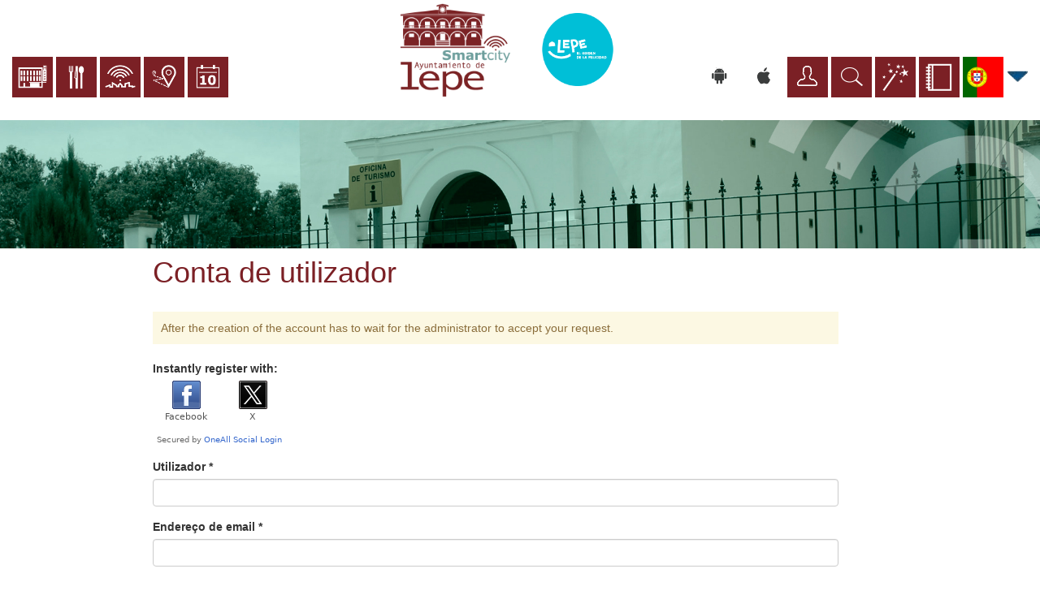

--- FILE ---
content_type: text/html; charset=utf-8
request_url: http://turismo.lepe.es/pt-pt/user/register?destination=node/960%23comment-form
body_size: 6143
content:
<!DOCTYPE html>
<html xmlns="http://www.w3.org/1999/xhtml" xml:lang="pt-pt" version="XHTML+RDFa 1.0" dir="ltr" prefix="content: http://purl.org/rss/1.0/modules/content/ dc: http://purl.org/dc/terms/ foaf: http://xmlns.com/foaf/0.1/ og: http://ogp.me/ns# rdfs: http://www.w3.org/2000/01/rdf-schema# sioc: http://rdfs.org/sioc/ns# sioct: http://rdfs.org/sioc/types# skos: http://www.w3.org/2004/02/skos/core# xsd: http://www.w3.org/2001/XMLSchema#">

<head profile="http://www.w3.org/1999/xhtml/vocab">
<!--<link href='http://fonts.googleapis.com/css?family=Verdana' rel='stylesheet' type='text/css'>--> 
  <meta http-equiv="Content-Type" content="text/html; charset=utf-8" />
<link rel="shortcut icon" href="http://turismo.lepe.es/sites/default/files/favicon_0_0.ico" type="image/vnd.microsoft.icon" />
<meta name="generator" content="Drupal 7 (https://www.drupal.org)" />
<link rel="canonical" href="http://turismo.lepe.es/pt-pt/user/register" />
<link rel="shortlink" href="http://turismo.lepe.es/pt-pt/user/register" />
  <!--<link href='http://fonts.googleapis.com/css?family=Verdana' rel='stylesheet' type='text/css'>-->

  <title>Conta de utilizador | turismo.lepe.es</title>
  
  <style>
@import url("http://turismo.lepe.es/modules/system/system.base.css?qv3lvb");
</style>
<style>
@import url("http://turismo.lepe.es/sites/all/modules/calendar/css/calendar_multiday.css?qv3lvb");
@import url("http://turismo.lepe.es/sites/all/modules/pollim/modules/choices/theme/choices.css?qv3lvb");
@import url("http://turismo.lepe.es/sites/default/modules/customApp/customApp.css?qv3lvb");
@import url("http://turismo.lepe.es/sites/all/modules/date/date_api/date.css?qv3lvb");
@import url("http://turismo.lepe.es/sites/all/modules/date/date_popup/themes/datepicker.1.7.css?qv3lvb");
@import url("http://turismo.lepe.es/modules/field/theme/field.css?qv3lvb");
@import url("http://turismo.lepe.es/modules/node/node.css?qv3lvb");
@import url("http://turismo.lepe.es/sites/all/modules/views/css/views.css?qv3lvb");
@import url("http://turismo.lepe.es/sites/all/modules/ckeditor/css/ckeditor.css?qv3lvb");
</style>
<style>
@import url("http://turismo.lepe.es/sites/all/modules/colorbox/styles/default/colorbox_style.css?qv3lvb");
@import url("http://turismo.lepe.es/sites/all/modules/ctools/css/ctools.css?qv3lvb");
</style>
<link type="text/css" rel="stylesheet" href="//cdn.jsdelivr.net/bootstrap/3.3.5/css/bootstrap.css" media="all" />
<style>
@import url("http://turismo.lepe.es/sites/default/themes/bootstrap/css/3.3.5/overrides.min.css?qv3lvb");
@import url("http://turismo.lepe.es/sites/default/themes/turismo/css/style.css?qv3lvb");
@import url("http://turismo.lepe.es/sites/default/themes/turismo/css/general.css?qv3lvb");
@import url("http://turismo.lepe.es/sites/default/themes/turismo/css/slimmenu.css?qv3lvb");
@import url("http://turismo.lepe.es/sites/default/themes/turismo/css/turismo_lepe.css?qv3lvb");
</style>
  <script src="http://turismo.lepe.es/sites/all/modules/jquery_update/replace/jquery/1.10/jquery.min.js?v=1.10.2"></script>
<script src="http://turismo.lepe.es/misc/jquery.once.js?v=1.2"></script>
<script src="http://turismo.lepe.es/misc/drupal.js?qv3lvb"></script>
<script src="http://turismo.lepe.es/sites/all/modules/jquery_update/replace/ui/external/jquery.cookie.js?v=67fb34f6a866c40d0570"></script>
<script src="//cdn.jsdelivr.net/bootstrap/3.3.5/js/bootstrap.js"></script>
<script src="http://turismo.lepe.es/sites/all/modules/admin_menu/admin_devel/admin_devel.js?qv3lvb"></script>
<script src="http://turismo.lepe.es/sites/all/modules/pollim/modules/choices/js/choices.js?qv3lvb"></script>
<script src="http://turismo.lepe.es/sites/all/modules/pollim/modules/choices/js/jquery.cookie.min.js?qv3lvb"></script>
<script src="http://turismo.lepe.es/sites/default/files/languages/pt-pt_gR85jpOGDz9l_JMRlCxcJECc6GDstq_9dDmz1CpO7E0.js?qv3lvb"></script>
<script src="http://turismo.lepe.es/sites/all/libraries/colorbox/jquery.colorbox-min.js?qv3lvb"></script>
<script src="http://turismo.lepe.es/sites/all/modules/colorbox/js/colorbox.js?qv3lvb"></script>
<script src="http://turismo.lepe.es/sites/all/modules/colorbox/styles/default/colorbox_style.js?qv3lvb"></script>
<script src="http://turismo.lepe.es/sites/all/modules/captcha/captcha.js?qv3lvb"></script>
<script src="http://turismo.lepe.es/modules/user/user.js?qv3lvb"></script>
<script src="http://lepeturismo.api.oneall.com/socialize/library.js"></script>
<script src="http://turismo.lepe.es/sites/default/themes/turismo/js/custom.js?qv3lvb"></script>
<script src="http://turismo.lepe.es/sites/default/themes/bootstrap/js/modules/user/user.js?qv3lvb"></script>
<script>jQuery.extend(Drupal.settings, {"basePath":"\/","pathPrefix":"pt-pt\/","ajaxPageState":{"theme":"turismo","theme_token":"iHYYTIpgyPnzRlLF-4l6YAio5d_VtEtg2CDn8kkdlGw","js":{"sites\/default\/themes\/bootstrap\/js\/bootstrap.js":1,"sites\/all\/modules\/jquery_update\/replace\/jquery\/1.10\/jquery.min.js":1,"misc\/jquery.once.js":1,"misc\/drupal.js":1,"sites\/all\/modules\/jquery_update\/replace\/ui\/external\/jquery.cookie.js":1,"\/\/cdn.jsdelivr.net\/bootstrap\/3.3.5\/js\/bootstrap.js":1,"sites\/all\/modules\/admin_menu\/admin_devel\/admin_devel.js":1,"sites\/all\/modules\/pollim\/modules\/choices\/js\/choices.js":1,"sites\/all\/modules\/pollim\/modules\/choices\/js\/jquery.cookie.min.js":1,"public:\/\/languages\/pt-pt_gR85jpOGDz9l_JMRlCxcJECc6GDstq_9dDmz1CpO7E0.js":1,"sites\/all\/libraries\/colorbox\/jquery.colorbox-min.js":1,"sites\/all\/modules\/colorbox\/js\/colorbox.js":1,"sites\/all\/modules\/colorbox\/styles\/default\/colorbox_style.js":1,"sites\/all\/modules\/captcha\/captcha.js":1,"modules\/user\/user.js":1,"http:\/\/lepeturismo.api.oneall.com\/socialize\/library.js":1,"sites\/default\/themes\/turismo\/js\/custom.js":1,"sites\/default\/themes\/bootstrap\/js\/modules\/user\/user.js":1},"css":{"modules\/system\/system.base.css":1,"sites\/all\/modules\/calendar\/css\/calendar_multiday.css":1,"sites\/all\/modules\/pollim\/modules\/choices\/theme\/choices.css":1,"sites\/default\/modules\/customApp\/customApp.css":1,"sites\/all\/modules\/date\/date_api\/date.css":1,"sites\/all\/modules\/date\/date_popup\/themes\/datepicker.1.7.css":1,"modules\/field\/theme\/field.css":1,"modules\/node\/node.css":1,"sites\/all\/modules\/views\/css\/views.css":1,"sites\/all\/modules\/ckeditor\/css\/ckeditor.css":1,"sites\/all\/modules\/colorbox\/styles\/default\/colorbox_style.css":1,"sites\/all\/modules\/ctools\/css\/ctools.css":1,"\/\/cdn.jsdelivr.net\/bootstrap\/3.3.5\/css\/bootstrap.css":1,"sites\/default\/themes\/bootstrap\/css\/3.3.5\/overrides.min.css":1,"sites\/default\/themes\/turismo\/css\/style.css":1,"sites\/default\/themes\/turismo\/css\/general.css":1,"sites\/default\/themes\/turismo\/css\/slimmenu.css":1,"sites\/default\/themes\/turismo\/css\/turismo_lepe.css":1}},"colorbox":{"opacity":"0.85","current":"{current} of {total}","previous":"\u00ab Anterior","next":"Pr\u00f3ximo \u00bb","close":"Fechar","maxWidth":"98%","maxHeight":"98%","fixed":true,"mobiledetect":true,"mobiledevicewidth":"480px"},"password":{"strengthTitle":"For\u00e7a da senha:","hasWeaknesses":"Para que a sua senha fique mais forte:","tooShort":"Utilize pelo menos 6 caracteres","addLowerCase":"Adicione letras min\u00fasculas","addUpperCase":"Adicione letras mai\u00fasculas","addNumbers":"Adicione n\u00fameros","addPunctuation":"Adicione pontua\u00e7\u00e3o","sameAsUsername":"Torne-a diferente do seu nome de utilizador","confirmSuccess":"sim","confirmFailure":"n\u00e3o","weak":"Fraco","fair":"Razo\u00e1vel","good":"Bom","strong":"Forte","confirmTitle":"As senhas correspondem:","username":""},"urlIsAjaxTrusted":{"\/pt-pt\/user\/register?destination=node\/960%23comment-form":true},"bootstrap":{"anchorsFix":"0","anchorsSmoothScrolling":"0","formHasError":1,"popoverEnabled":1,"popoverOptions":{"animation":1,"html":0,"placement":"right","selector":"","trigger":"click","triggerAutoclose":1,"title":"","content":"","delay":0,"container":"body"},"tooltipEnabled":1,"tooltipOptions":{"animation":1,"html":0,"placement":"auto left","selector":"","trigger":"hover focus","delay":0,"container":"body"}}});</script>
</head>
<body class="html not-front not-logged-in no-sidebars page-user page-user-register i18n-pt-pt" >
  <div id="skip-link">
    <a href="#main-content" class="element-invisible element-focusable">Passar para o conteúdo principal</a>
  </div>
    
<!--<header id="navbar" role="banner" class=" navbar container navbar-default">-->
<header id="navbar" role="banner" class="navbar navbar-default">
<!-- Piwik -->
<script type="text/javascript">
	var _paq = _paq || [];
	// tracker methods like "setCustomDimension" should be called before "trackPageView"
	_paq.push(['trackPageView']);
	_paq.push(['enableLinkTracking']);
	(function() {
		var u = "//piwik.lepe.es/";
		_paq.push(['setTrackerUrl', u + 'piwik.php']);
		_paq.push(['setSiteId', '2']);
		var d = document,
		    g = d.createElement('script'),
		    s = d.getElementsByTagName('script')[0];
		g.type = 'text/javascript';
		g.async = true;
		g.defer = true;
		g.src = u + 'piwik.js';
		s.parentNode.insertBefore(g, s);
	})();
</script>
<!-- End Piwik Code -->
<div class="navbar-header">
	
	
	
<div class="navbar-header">
<nav class="navbar-no-collapse" role="navigation">
<div id="iconosApartados">
<div class="iconosApartado relleno"><a href="http://turismo.lepe.es/pt-pt/alojamientos"><img title="Alojamentos" src="http://turismo.lepe.es/sites/default/themes/turismo/img/iconos/alojamiento.png" /></a></div>
<div class="iconosApartado relleno"><a href="http://turismo.lepe.es/pt-pt/gastronomia"><img title="Gastronomia" src="http://turismo.lepe.es/sites/default/themes/turismo/img/iconos/hosteleria.png" /></a></div>
<div class="iconosApartado relleno"><a href="http://turismo.lepe.es/pt-pt/servicios_turisticos"><img title="Serviços Turísticos" src="http://turismo.lepe.es/sites/default/themes/turismo/img/iconos/servicios_turisticos.png" /></a></div>
<div class="iconosApartado relleno"><a href="http://turismo.lepe.es/pt-pt/rutas"><img title="Rotas" src="http://turismo.lepe.es/sites/default/themes/turismo/img/iconos/rutas.png" /></a></div>
<div class="iconosApartado relleno"><a href="http://turismo.lepe.es/pt-pt/eventos"><img title="Agenda" src="http://turismo.lepe.es/sites/default/themes/turismo/img/iconos/eventos_header.png" /></a></div>
<!-- <div class="iconosApartado relleno"><a href="http://turismo.lepe.es/pt-pt/geovisor"><img title="Mapa" src="http://turismo.lepe.es/sites/default/themes/turismo/img/iconos/mapa.png" /></a></div> -->

</div>
<div id="iconos">
<div class="relleno app"><a target="_blank" href="https://play.google.com/store/apps/details?id=com.cotesa.turismolepe"><img data-toggle="tooltip" title="Será dirigido à Play Store" src="http://turismo.lepe.es/sites/default/themes/turismo/img/iconos/android.png" /></a></div>
<div class="relleno app"><a target="_blank" href="https://appsto.re/es/Iiokjb.i"><img data-toggle="tooltip" title="Será dirigido ao iTunes Store" src="http://turismo.lepe.es/sites/default/themes/turismo/img/iconos/ios.png" /></a></div>

<div class="relleno"><a href="http://turismo.lepe.es/pt-pt/user"><img title="Perfil de utilizador" src="http://turismo.lepe.es/sites/default/themes/turismo/img/iconos/login.png"/></a></div>
<div class="relleno"><a href="http://turismo.lepe.es/pt-pt/buscador"><img title="Pesquisar" src="http://turismo.lepe.es/sites/default/themes/turismo/img/iconos/buscar.png"  /></a></div>
<div class="relleno"> <a href="http://turismo.lepe.es/pt-pt/planificador"><img title="Planejador Turístico" src="http://turismo.lepe.es/sites/default/themes/turismo/img/iconos/barita.png"  /></a></div>
<div class="relleno"> <a href="http://turismo.lepe.es/pt-pt/cuaderno_viaje"><img title="Caderno de Viagem" src="http://turismo.lepe.es/sites/default/themes/turismo/img/iconos/agenda.png"  /></a></div>



<div class="banderas"><a href="http://turismo.lepe.es/pt-pt"><img src="http://turismo.lepe.es/sites/default/themes/turismo/img/bandera/n_pt-pt.png"/></a></div><img id="arrow-banderas" src="http://turismo.lepe.es/sites/default/themes/turismo/img/bandera/arrow.png" data-toggle="collapse" data-target="#botones-idiomas"><div id="botones-idiomas" class="collapse"><div class="banderas"><a href="http://turismo.lepe.es/es/user/register"><img src="http://turismo.lepe.es/sites/default/themes/turismo/img/bandera/n_es.png"/></a></div><div class="banderas"><a href="http://turismo.lepe.es/en/user/register"><img src="http://turismo.lepe.es/sites/default/themes/turismo/img/bandera/n_en.png"/></a></div><div class="banderas"><a href="http://turismo.lepe.es/de/user/register"><img src="http://turismo.lepe.es/sites/default/themes/turismo/img/bandera/n_de.png"/></a></div></div>
</nav>
</div>

<div class="logo0">
<a class="logo navbar-btn pull-left" target="_blank" href="http://ayuntamiento.lepe.es/es" title="Ayuntamiento">
<img title="Ayuntamiento" src="http://turismo.lepe.es/sites/default/themes/turismo/img/logo/logo_ayto_pt-pt.png"  />
</a>
</div>
<div class="logo1">
<a class="logo navbar-btn pull-left" href="/pt-pt" title="Início">
<img title="Início" src="http://turismo.lepe.es/sites/default/themes/turismo/img/logo/logo_pt-pt.png" alt="Início" />
</a>
</div>


<button type="button" class="navbar-toggle" data-toggle="collapse" data-target="#responsive-menu">
	<span class="sr-only">Toggle navigation</span>
	<span class="icon-bar"></span>
	<span class="icon-bar"></span>
	<span class="icon-bar"></span>
</button>
</div>

	 
  <nav role="navigation" class="collapse" id="responsive-menu" aria-expanded="true">
    <ul id="ul-responsive" class="nav nav-pills">
    	
    	<!--
		<li class="active"><a class="active" href="/">Inicio</a></li>
		<li><a href="/datos">Datos</a></li>
		-->
		<li ><a href="http://turismo.lepe.es/pt-pt/alojamientos">Alojamentos</a></li>
		<li ><a href="http://turismo.lepe.es/pt-pt/gastronomia">Gastronomia</a></li>
		<li ><a href="http://turismo.lepe.es/pt-pt/servicios_turisticos">Serviços Turísticos</a></li>
		<li ><a href="http://turismo.lepe.es/pt-pt/rutas">Rotas</a></li>
		<li ><a href="http://turismo.lepe.es/pt-pt/eventos">Agenda</a></li>

	   <!-- <li ><a href="http://turismo.lepe.es/pt-pt/geovisor">Mapa</a></li>
                <li><a target="_blank" href="https://play.google.com/store/apps/details?id=com.cotesa.turismolepe">Play Store</a></li>
                <li><a target="_blank" href="https://appsto.re/es/Iiokjb.i">iTunes Store</a></li> -->

		<li ><a href="http://turismo.lepe.es/pt-pt/user">Perfil de utilizador</a></li>
		<li ><a href="http://turismo.lepe.es/pt-pt/buscador">Pesquisar</a></li>
		<li ><a href="http://turismo.lepe.es/pt-pt/planificador">Planejador Turístico</a></li>
		<li ><a href="http://turismo.lepe.es/pt-pt/cuaderno_viaje">Caderno de Viagem</a></li>

						<li  >
					<a href="http://turismo.lepe.es/es/user/register">Castelhano</a>				</li>
							<li  >
					<a href="http://turismo.lepe.es/en/user/register">Inglês</a>				</li>
							<li  >
					<a href="http://turismo.lepe.es/de/user/register">Alemão</a>				</li>
							<li class="active" >
					<a href="http://turismo.lepe.es/pt-pt/user/register">Português</a>				</li>
			    </ul>
 
</nav>


</header>

<div class="main-container container-fluid">


<div id="cabeceraImagen"></div>
<div class="row">
<div class="linea">
<ol class="breadcrumb"><li><a href="/pt-pt/user">Conta de utilizador</a></li>
<li class="active">Criar uma nova conta</li>
</ol></div>


<section class="col-sm-12">
<a id="main-content"></a>


<div id="titulo"><h1 class="page-header pf-title">Conta de utilizador</h1></div>


  <div class="region region-content">
    <section id="block-block-38" class="block block-block clearfix">

      
  <div id="mensaje-registro" class="alert-warning">
After the creation of the account has to wait for the administrator to accept your request.</div>
</section>
<section id="block-system-main" class="block block-system clearfix">

      
  <form class="user-info-from-cookie" enctype="multipart/form-data" action="/pt-pt/user/register?destination=node/960%23comment-form" method="post" id="user-register-form" accept-charset="UTF-8"><div><div class="social_login" style="margin:20px 0 10px 0">
 <label>Instantly register with:</label> <div id="social_login_providers_5296185"></div>
</div>
<script>var _oneall = _oneall || [];
_oneall.push(['social_login', 'set_providers', ['facebook','twitter']]);
_oneall.push(['social_login', 'set_callback_uri', 'http://turismo.lepe.es/pt-pt/social_login/callback?origin=http%3A//turismo.lepe.es/pt-pt/user/register%3Fdestination%3Dnode/960%2523comment-form']);
_oneall.push(['social_login', 'do_render_ui', 'social_login_providers_5296185']);
<!-- OneAll.com / Social Login for Drupal --></script>
<div id="edit-account" class="form-wrapper form-group"><div class="form-item form-item-name form-type-textfield form-group"> <label class="control-label" for="edit-name">Utilizador <span class="form-required" title="Este campo é obrigatório.">*</span></label>
<input class="username form-control form-text required" title="São permitidos espaços, não é permitida pontuação com exceção para pontos finais, hífenes, apóstrofos e traços inferiores." data-toggle="tooltip" type="text" id="edit-name" name="name" value="" size="60" maxlength="60" /></div><div class="form-item form-item-mail form-type-textfield form-group"> <label class="control-label" for="edit-mail">Endereço de email <span class="form-required" title="Este campo é obrigatório.">*</span></label>
<input class="form-control form-text required" type="text" id="edit-mail" name="mail" value="" size="60" maxlength="254" /><div class="help-block">Um endereço de email válido. Todos os email deste sistema irão ser enviados para este endereço. O endereço de email não é tornado público e apenas será utilizado se desejar receber uma nova senha ou se desejar receber determinadas notícias ou notificações por email.</div></div><div class="form-item form-item-pass form-type-password-confirm form-group"><div class="form-item form-item-pass-pass1 form-type-password form-group"> <label class="control-label" for="edit-pass-pass1">Senha <span class="form-required" title="Este campo é obrigatório.">*</span></label>
<input class="password-field form-control form-text required" type="password" id="edit-pass-pass1" name="pass[pass1]" size="25" maxlength="128" /></div><div class="form-item form-item-pass-pass2 form-type-password form-group"> <label class="control-label" for="edit-pass-pass2">Confirmar senha <span class="form-required" title="Este campo é obrigatório.">*</span></label>
<input class="password-confirm form-control form-text required" type="password" id="edit-pass-pass2" name="pass[pass2]" size="25" maxlength="128" /></div></div><input type="hidden" name="timezone" value="Europe/Madrid" />
</div><input type="hidden" name="form_build_id" value="form-EknW_1rk0cnHEsY79K5KqzRgSwkDQaEN_LKbsiJ29VQ" />
<input type="hidden" name="form_id" value="user_register_form" />
<div class="captcha"><input type="hidden" name="captcha_sid" value="743436" />
<input type="hidden" name="captcha_token" value="993280b2b4d936add837b3ef43d3dbe9" />
<div class="form-item form-item-captcha-response form-type-textfield form-group"> <label class="control-label" for="edit-captcha-response">Pergunta matemática <span class="form-required" title="Este campo é obrigatório.">*</span></label>
3 + 7 = <input class="form-control form-text required" title="Solve this simple math problem and enter the result. E.g. for 1+3, enter 4." data-toggle="tooltip" type="text" id="edit-captcha-response" name="captcha_response" value="" size="4" maxlength="2" /></div></div><div class="form-actions form-wrapper form-group" id="edit-actions"><button type="submit" id="edit-submit--2" name="op" value="Criar uma nova conta" class="btn btn-success form-submit">Criar uma nova conta</button>
</div></div></form>
</section>
  </div>
</section>

<aside class="col-sm-3" role="complementary">
</aside>  <!-- /#sidebar-second -->
</div>
</div>
<div class="texto_menu" style="display:none;">
VIEW ALL
</div>
<footer class="footer container-fluid">

  <div class="region region-footer">
    <section id="block-block-2" class="block block-block col-md-6 clearfix">

      
  <div id="mc_embed_signup">
<form action="https://acumbamail.com/newform/subscribe/KOt8ULRcYNQakDJB4LXbnNm3lw3pM46AZ/4766/" method="post" id="mc-embedded-subscribe-form" class="validate" target="_blank" novalidate>
   <input type="hidden" name="ok_redirect" value="/*Puedes insertar aquí la url a la que quieres redirigir tras un registro válido */">
   <input data-toggle="tooltip" title="Boletim de notícias" type="submit" value="Inscreva-se na newsletter" class="button" name="subscribe">
</form>
</div>
</section>
<section id="block-block-6" class="block block-block col-md-4 col-md-offset-2 clearfix">

      
  <div id="iconos-footer-content">

<div class="icono-footer">
<a href="https://www.youtube.com/channel/UCKXw4i-8JnMOoqk8NTut8xw" target="_blank"> <img src="/sites/default/themes/turismo/img/iconos/youtube1.png" alt="" /></a> 
</div>

<div class="icono-footer">
 <a href="https://www.facebook.com/turismodelepe" target="_blank"> <img src="/sites/default/themes/turismo/img/iconos/facebook1.png" alt="" /></a> 
</div>

<div class="icono-footer icono-color-pie">
<a href="mailto:oturismo@lepe.es" target="_blank"> <img src="/sites/default/themes/turismo/img/iconos/mail_footer.png" alt="" /></a> 
</div>

<div class="icono-footer icono-color-pie">
 <a data-toggle="tooltip" title="959625020" href="tel:959625020" target="_blank"> <img src="/sites/default/themes/turismo/img/iconos/phone.png" alt="" /></a>
</div>

</div>
</section>
<section id="block-block-5" class="block block-block col-md-12 clearfix">

      
  <div class="col-xs-12 col-md-4" id="enlaces-pie">
<ul>
<li>
<a href="/pt-pt/node/30">Informações</a>
</li>
<span class="pipe">|</span>
<li>
<a href="/pt-pt/node/1156">Condições de utilização</a>
</li>
<span class="pipe">|</span>
<li>
<a href="/pt-pt/node/3">Política de Privacidade</a>
</li>
<span class="pipe">|</span>
<li>
<a href="/pt-pt/node/1336">Contacto</a>
</li>
<ul>
</div>
<div class="col-xs-12 col-md-8" id="logos-pie">
<p>
<a id="logoFEDER" href="http://ec.europa.eu/regional_policy/es/funding/erdf/" target="_blank">
<img src="http://turismo.lepe.es/sites/default/themes/turismo/img/pie/img_logoeuropa.png" alt="" />
</a>
<a href="http://www.red.es/redes/" target="_blank">
<img src="http://turismo.lepe.es/sites/default/themes/turismo/img/pie/img_logoministerio.png" alt="" />
</a>
<a href="http://www.lepe.es/" target="_blank">
<img src="http://turismo.lepe.es/sites/default/themes/turismo/img/pie/img_logoaytolepe.png" alt="" />
</a>
</p>
</div>
</section>
  </div>
</footer>
  <script src="http://turismo.lepe.es/sites/default/themes/bootstrap/js/bootstrap.js?qv3lvb"></script>
</body>
</html>

--- FILE ---
content_type: text/css
request_url: http://turismo.lepe.es/sites/default/themes/turismo/css/style.css?qv3lvb
body_size: 394
content:
/**
 * This file should get overwritten if Method 1 is used. If Method 2 is chosen,
 * remove this comment and start adding your styles to this file.
 */
.form-item-dropdown-second-0, .form-item-dropdown-thirth-0, .form-item-dropdown-fouth-0{display: none;}
/*#edit-dropdown-fouth-0--2,#edit-dropdown-second-0--2{display: none;}*/

.videos
{
	width: 100%;
	height: auto;
}

.contenedor
{
	width: 100%;
	height: 299px;
	margin-top: -522px;
	position: absolute;
	overflow: hidden;
}

#canvas
{
	z-index:11;
}

@media (max-width: 1280px) {
  .contenedor
  {
  	display: none;
  }
}
@media (min-width: 1280px) {
  .videos
{
	margin-top: -214px;
}
}
@media (min-width: 1440px) {
  .videos
{
	margin-top: -270px;
}
}
@media (min-width: 1600px) {
  .videos
{
	margin-top: -310px;
}
}
@media (min-width: 1850px) {
  .videos
{
	margin-top: -350px;
}
}

.print-icon{display: none;}


--- FILE ---
content_type: text/css
request_url: http://turismo.lepe.es/sites/default/themes/turismo/css/general.css?qv3lvb
body_size: 19240
content:
#debug {
    /*display: none !important;*/
}
.pagination > .active > a, .pagination > .active > span, .pagination > .active > a:hover, .pagination > .active > span:hover, .pagination > .active > a:focus, .pagination > .active > span:focus {
    background-color: #7B2025;
    border-color: #7B2025;
}
a.printfriendly {
    float: left;
    height: 32px;
    padding-top: 3px;
    width: 32px;
}

.footer {
    background: white;
    /* Old browsers */
    //*background: -moz-linear-gradient(top, white 0%, #c6c6c6 99%);*/
    /* FF3.6+ */
    /*background: -webkit-gradient(linear, left top, left bottom, color-stop(0%, white), color-stop(99%, #c6c6c6));*/
    /* Chrome,Safari4+ */
    /*background: -webkit-linear-gradient(top, white 0%, #c6c6c6 99%);*/
    /* Chrome10+,Safari5.1+ */
    /*background: -o-linear-gradient(top, white 0%, #c6c6c6 99%);*/
    /* Opera 11.10+ */
    /*background: -ms-linear-gradient(top, white 0%, #c6c6c6 99%);*/
    /* IE10+ */
    /*background: linear-gradient(to bottom, white 0%, #c6c6c6 99%);*/
    /* W3C */
    filter: progid:DXImageTransform.Microsoft.gradient(startColorstr='#ffffff', endColorstr='#c6c6c6',GradientType=0 );
    /* IE6-9 */
    padding-top: 8px;
    padding-bottom: 7px;
    width: 100%;
}

#navbar {
    min-height: 130px;
    padding-top: 27px;
    position: relative;
    z-index: 1002;
}

.navbar-header {
    width: 100%;
}

.region-navigation #block-block-1 {
    width: 25%;
    float: left;
}

.region-navigation #block-block-1 .menu-collapser {
    width: 12%;
}

.menu-block-1 li {
    width: 11%;
    float: left;
    min-width: 130px;
}
.menu-block-1 li a {
    text-transform: uppercase;
    text-align: center;
}

.menu-block-1 .dropdown-menu {
    position: static;
    display: block;
}

.menu-block-1 .dropdown-menu li {
    width: 100%;
}
/*
 @font-face {
 font-family: 'sinkin_sans400_regular';
 src: url("SinkinSans-400Regular-webfont.eot");
 src: url("SinkinSans-400Regular-webfont.eot?#iefix") format("embedded-opentype"), url("SinkinSans-400Regular-webfont.woff") format("woff"), url("SinkinSans-400Regular-webfont.ttf") format("truetype"), url("SinkinSans-400Regular-webfont.svg#sinkin_sans400_regular") format("svg");
 font-weight: normal;
 font-style: normal;
 }
 */
.html .print-icon, .html .print-pdf {
    width: 150px;
    height: auto;
}

.page-node-add-prueba-de-mapas .field-name-field-cat1, .page-node-add-prueba-de-mapas .field-name-field-cat2, .page-node-add-prueba-de-mapas .field-name-field-cat3, .page-node-add-prueba-de-mapas .field-name-field-cat4, .page-node-add-prueba-de-mapas .field-name-field-cat5, .page-node-add-prueba-de-mapas .field-name-field-cat8, .page-node-add-prueba-de-mapas .field-name-field-cat6, .page-node-add-prueba-de-mapas .field-name-field-cat7, .page-node-add-prueba-de-mapas .field-name-field-cat9, .page-node-add-prueba-de-mapas .field-name-field-cat10, .page-node-edit-prueba-de-mapas .field-name-field-cat1, .page-node-edit-prueba-de-mapas .field-name-field-cat2, .page-node-edit-prueba-de-mapas .field-name-field-cat3, .page-node-edit-prueba-de-mapas .field-name-field-cat4, .page-node-edit-prueba-de-mapas .field-name-field-cat5, .page-node-edit-prueba-de-mapas .field-name-field-cat8, .page-node-edit-prueba-de-mapas .field-name-field-cat6, .page-node-edit-prueba-de-mapas .field-name-field-cat7, .page-node-edit-prueba-de-mapas .field-name-field-cat9, .page-node-edit-prueba-de-mapas .field-name-field-cat10 {
    display: none !important;
}

a, a:visited, a:hover {
    color: #7B2025;
    text-decoration: none;
}

.row {
    min-height: 500px;
}

body {
    /*font-family: "Verdana", Geneva, sans-serif !important;*/
    font-family: "Verdana", Geneva, sans-serif !important;
}

.container-fluid {
    overflow-y: hidden;
}

.front .row {
    margin: 0px;
}

.html .navbar-default {
    background-color: white;
    border-color: white;
}
/*
 #navbar {
 -webkit-box-shadow: 0px 3px 5px 0px rgba(50, 50, 50, 0.2);
 -moz-box-shadow: 0px 3px 5px 0px rgba(50, 50, 50, 0.2);
 box-shadow: 0px 3px 5px 0px rgba(50, 50, 50, 0.2);
 }
 */
#block-menu-block-1 h2 {
    width: 94px;
    background-color: #41738C;
    color: white;
    padding-left: 40px;
    padding-top: 8px;
    padding-bottom: 9px;
    font-size: 16px;
    background-image: url("../img/iconos/menu.png");
    background-repeat: no-repeat;
    background-position-y: 0px;
    background-size: 40%;
}

.dropdown-menu {
    position: absolute;
    top: 100%;
    left: 0;
    z-index: 1001;
    display: none;
    float: left;
    min-width: 160px;
    padding: 5px 0;
    margin: 2px 0 0;
    font-size: 14px;
    list-style: none;
    background-color: #fff;
    border: 0px solid #ccc;
    border: 0px solid rgba(0, 0, 0, 0.15);
    border-radius: 0px;
    -webkit-box-shadow: 0 0px 0px rgba(0, 0, 0, 0.175);
    box-shadow: 0 0px 0px rgba(0, 0, 0, 0.175);
    background-clip: padding-box;
}

.menu-name-menu-principal {
    display: block;
    width: 100%;
    margin-top: 34px;
}

.main-container .row .col-sm-12 {
    padding: 0;
}

.html .dropdown-menu > .active > a, .html .dropdown-menu > .active > a:hover, .html .dropdown-menu > .active > a:focus {
    color: #fff;
    text-decoration: none;
    outline: 0;
}

.html .dropdown-menu {
    padding: 0px;
}

.not-front .main-container .row {
    padding-left: 15px;
    padding-right: 15px;
}

.not-front .main-container {
    background-repeat: no-repeat;
    width: 100%;
    margin: 0 auto;
}
.not-front .main-container .row {
    max-width: 1024px;
    margin: 0 auto;
    position: relative;
    background-color: white;
    padding-top: 20px;
    z-index: 11;
}

/* fondos por seccion */
.page-el-rocio .main-container {
    background-image: url("../img/romeria-06.jpg");
}

.page-almonte .main-container {
    background-image: url("../img/playas-01.jpg");
}

.page-donana .main-container {
    background-image: url("../img/donana-02.jpg");
}

.page-turismo-gastronomico .main-container {
    background-image: url("../img/gastronomia-03.jpg");
}

.page-playas .main-container {
    background-image: url("../img/playas.jpg");
}

.page-turismo-activo .main-container {
    background-image: url("../img/feria-03.jpg");
}

.main-container {
    position: relative;
    top: -19px;
    /*    overflow: hidden;*/
    width: 100%;
    padding-right: 0;
    padding-left: 0;
}

.not-front #canvas {
    position: relative;
}

#block-views-blog-block h2 {
    color: #41738C;
    font-size: 13px;
}
#block-views-blog-block .views-row {
    width: 98px;
    float: left;
}
#block-views-blog-block .views-row-even {
    margin-left: 5px;
}

#titulo {

    margin-top: -10px;
}
#titulo .page-header {
    border-bottom: 0 none;
    color: #7B2025;
}
.tituloEnSlide {
    margin: 0 auto;
    max-height: 50px;
    max-width: 1024px;
    top: 20px;
    z-index: 100;
    text-shadow: 2px 2px 4px rgba(255, 255, 255, 1);
    position: absolute !important;
    left: 50px;
    margin-top: 0 !important;
}

#edit-date-filter-wrapper {
    width: 243px;
}
#edit-date-filter-wrapper .views-widget {
    display: inline-block;
    width: 100px;
}

.page-user .region-content {
    margin-right: 60px;
}

#user-login {
    width: 100%;
}
#info-registro {
    margin-bottom: 1em;
    text-align: left;
}

#user-login .compact-form-label {
    position: absolute;
    top: 16px;
    left: 23px;
    z-index: 1;
    font-size: 0.9em;
    color: grey;
    font-weight: normal;
}
#user-login .form-item-name, #user-login .form-item-pass {
    margin-bottom: -1px;
}
#user-login .form-control {
    display: block;
    width: 100%;
    height: 50px;
    padding: 6px 12px;
    font-size: 14px;
    line-height: 1.42857;
    color: #555;
    vertical-align: middle;
    background-color: #FFF;
    background-image: none;
    border: 1px solid #888;
    border-radius: 0px;
    box-shadow: 0px 1px 1px rgba(0, 0, 0, 0.075) inset;
    transition: border-color 0.15s ease-in-out 0s, box-shadow 0.15s ease-in-out 0s;
}
#user-login #edit-submit {
    width: 100%;
    color: white;
    background-color: #7B2025;
    height: 50px;
    border: 1px solid #7B2025;
    border-radius: 0px;
}

.page-user .views-row {
    width: 100%;
    display: inline-block;
}
.page-user #block-views-men-s-de-recursos-block .views-field-name {
    margin-left: 15px;
    display: inline-block;
}
.page-user #block-views-men-s-de-recursos-block .views-field-field-icono {
    margin-left: 0px;
    width: 20%;
    display: inline-block;
    float: left;
}

#block-poll-recent h2 {
    font-weight: bold;
    color: #41738C;
    font-weight: bold;
    font-size: 13px;
}
#block-poll-recent .btn-default {
    color: white;
    width: 100%;
    background-color: #41738C;
    border: 0px solid white;
}
#block-poll-recent .text {
    color: #41738C;
}
#block-poll-recent .bar {
    color: #41738C;
    font-weight: bold;
}
#block-poll-recent .title {
    color: #41738C;
    margin-bottom: 15px;
}
#block-poll-recent .percent {
    margin-bottom: 8px;
    border-bottom: 1px solid #41738C;
    padding-bottom: 8px;
}
#block-poll-recent .links {
    display: none;
}

.page-rutas .region-content h2, .page-puntos-de-interes .region-content h2 {
    margin: 0 auto;
    width: 23%;
    font-weight: bold;
    font-size: 12px;
}
.page-rutas aside h2, .page-puntos-de-interes aside h2 {
    width: 23%;
    font-weight: bold;
    font-size: 12px;
    margin-left: 12px;
}

#block-views-men-s-de-recursos-block .views-row {
    width: 203px;
    margin-bottom: 10px;
}
#block-views-men-s-de-recursos-block .view-content {
    margin-top: 0;
}
#block-views-men-s-de-recursos-block img {
    width: 203px;
    height: 51px;
}
#block-views-men-s-de-recursos-block .views-field-name {
    text-align: center;
}

.view-header, .view-empty {
    /*
     width: 50%;
     font-weight: bold;
     font-size: 12px;
     margin-bottom: 30px;
     */
}

#views-exposed-form-listado-de-rutas-y-pois-page .option, #views-exposed-form-listado-de-rutas-y-pois-page-1 .option {
    display: inline-block;
    width: 75%;
    font-weight: lighter;
    font-size: 12px;
}
#views-exposed-form-listado-de-rutas-y-pois-page .views-exposed-widgets .form-checkboxes, #views-exposed-form-listado-de-rutas-y-pois-page-1 .views-exposed-widgets .form-checkboxes {
    display: inline-block;
    width: 100%;
    height: inherit;
    padding: 6px 12px;
    font-size: 14px;
    line-height: 1.428571429;
    color: #555;
    vertical-align: middle;
    background-color: transparent;
    background-image: none;
    border: 1px solid #ccc;
    border-radius: 0px;
    -webkit-box-shadow: inset 0 0px 0px rgba(0, 0, 0, 0.075);
    box-shadow: inset 0 0px 0px rgba(0, 0, 0, 0.075);
    -webkit-transition: border-color ease-in-out .15s, box-shadow ease-in-out .15s;
    transition: border-color ease-in-out .15s, box-shadow ease-in-out .15s;
}
#views-exposed-form-listado-de-rutas-y-pois-page input, #views-exposed-form-listado-de-rutas-y-pois-page-1 input {
    display: inline-block;
    width: 15%;
    margin-top: 0px;
}

.region-sidebar-first {
    background-color: transparent;
    border: 0px solid #e3e3e3;
    min-height: 20px;
    padding: 19px;
    margin-bottom: 20px;
    background-color: transparent;
    border: 0px solid #e3e3e3;
    border-radius: 0px;
    -webkit-box-shadow: inset 0 1px 1px rgba(0, 0, 0, 0.05);
    box-shadow: inset 0 0px 0px rgba(0, 0, 0, 0.05);
}

.view-listado-de-rutas-y-pois, .view-puntos-de-interes {
    padding-top: 15px;
}
.view-listado-de-rutas-y-pois .views-row, .view-puntos-de-interes .views-row {
    width: 88%;
    min-height: 100px;
    margin-bottom: 25px;
    display: inline-block;
}
.view-listado-de-rutas-y-pois .views-row .views-field-created, .view-puntos-de-interes .views-row .views-field-created {
    font-size: 11px;
    color: #41738C;
}
.view-listado-de-rutas-y-pois .views-row .views-field-title, .view-listado-de-rutas-y-pois .views-row .views-field-title-1, .view-puntos-de-interes .views-row .views-field-title, .view-puntos-de-interes .views-row .views-field-title-1 {
    float: left;
    width: 51%;
    margin-left: 9%;
    font-size: 0.9em;
    display: block;
}
.view-listado-de-rutas-y-pois .views-row .views-field-title, .view-listado-de-rutas-y-pois .views-row .views-field-created, .view-listado-de-rutas-y-pois .views-row .views-field-field-descripcion, .view-listado-de-rutas-y-pois .views-row .views-field-body, .view-puntos-de-interes .views-row .views-field-title, .view-puntos-de-interes .views-row .views-field-created, .view-puntos-de-interes .views-row .views-field-field-descripcion, .view-puntos-de-interes .views-row .views-field-body {
    float: left;
    width: 52%;
    margin-left: 9%;
    display: inline-block;
    font-size: 0.9em;
}
.view-listado-de-rutas-y-pois .views-row .views-field-field-galeria-de-imagenes, .view-listado-de-rutas-y-pois .views-row .views-field-field-imagen-principal, .view-puntos-de-interes .views-row .views-field-field-galeria-de-imagenes, .view-puntos-de-interes .views-row .views-field-field-imagen-principal {
    float: left;
    width: 151px;
    min-height: 100px;
}
.view-listado-de-rutas-y-pois .views-row .views-field-field-descripcion, .view-puntos-de-interes .views-row .views-field-field-descripcion {
    font-size: 0.9em;
}

.location-locations-display {
    display: none;
}

.front #canvas, .front #canvas1, .front #canvas2, .front #canvas3, .front #canvas4, .front #canvas5 {
    position: relative;
    top: -500px;
    display: block;
    z-index: 3;
}
.front #canvas5 {
    top: -600px;
}
.front .region-content-front {
    position: relative;
}

.not-front .breadcrumb {
    padding: 8px 15px;
    margin-bottom: 20px;
    list-style: none;
    background-color: transparent;
    border-radius: 4px;
    margin-left: 29px;
}

.page-forum .col-sm-12 {
    width: 100%;
    margin-left: 45px;
}
.page-forum .col-sm-12 table {
    width: 100%;
    background-color: transparent;
}

#block-block-2 h2 {
    width: 158px;
    margin: 0 auto 30px auto;
}

.front #cat {
    display: inline-block;
    width: 100%;
    margin-bottom: 10px;
    margin-top: 30px;
}
.front #cat .categoria {
    width: 115px;
    float: left;
    margin-left: 22px;
}
.front #cat .categoria .titulo {
    width: 100%;
    float: left;
    text-align: center;
}

#block-menu-menu-footer-2 a {
    padding: 0px 15px;
}
#block-menu-menu-footer-2 ul {
    text-align: left;
}
#block-menu-menu-footer-2 li {
    display: inline-block;
}

#block-menu-menu-footer {
    padding: 18px 10px 10px 10px;
}
#block-menu-menu-footer li {
    display: inline-block;
}

#iconos-footer-content .icono-footer img {
    width: 50px;
}

.icono-footer {
    width: 50px;
    position: relative;
    display: inline-block;
}
.icono-color-pie {
    background-color: #7B2025;
}

#block-block-3 {
    text-align: right;
}
#block-block-3 img {
    width: 24px;
    margin-right: 15px;
}

.footer {
    /*    text-align: center;*/
}

.node-type-page .field-name-field-sumario {
    color: grey;
    font-style: italic;
    font-size: 13px;
    margin-bottom: 15px;
}

.compartir {
    width: 300px;
    display: inline-block;
    float: right;
    margin-bottom: 14px;
    margin-right: -51px;
}
.compartir img {
    width: 15%;
}

.breadcrumb {
    width: 60%;
    display: inline-block;
}

.node-type-prueba-de-mapas .node .Titulo, .node-type-kml .node .Titulo {
    font-size: 30px;
    margin: 30px 0 7px 0;
    font-weight: bold;
}
.node-type-prueba-de-mapas .node .descripcion, .node-type-kml .node .descripcion {
    margin-bottom: 60px;
    color: grey;
}
.node-type-prueba-de-mapas .node #map-canvas, .node-type-kml .node #map-canvas {
    margin-bottom: 60px;
}
.node-type-prueba-de-mapas .node .datos, .node-type-kml .node .datos {
    background-repeat: no-repeat;
    padding-left: 45px;
    padding-top: 7px;
}
.node-type-prueba-de-mapas .node .facebook, .node-type-kml .node .facebook {
    background-image: url("../img/iconos/facebook.png");
    height: 38px;
    float: left;
}
.node-type-prueba-de-mapas .node .twitter, .node-type-kml .node .twitter {
    background-image: url("../img/iconos/twitter.png");
    height: 38px;
    float: left;
}
.node-type-prueba-de-mapas .node .telefono, .node-type-kml .node .telefono {
    background-image: url("../img/iconos/telefono.png");
    height: 38px;
}
.node-type-prueba-de-mapas .node .web, .node-type-kml .node .web {
    background-image: url("../img/iconos/web.png");
    height: 38px;
    float: left;
}
.node-type-prueba-de-mapas .node .google, .node-type-kml .node .google {
    background-image: url("../img/iconos/google.png");
    height: 38px;
    float: left;
}
.node-type-prueba-de-mapas .node .otro, .node-type-kml .node .otro {
    background-image: url("../img/iconos/youtube.png");
    height: 38px;
    float: left;
}
.node-type-prueba-de-mapas .node .direccion, .node-type-kml .node .direccion {
    background-image: url("../img/iconos/direccion.png");
    height: 38px;
}
.node-type-prueba-de-mapas .node .email, .node-type-kml .node .email {
    background-image: url("../img/iconos/mail.png");
    height: 38px;
}

#block-views-contacto-block .datos {
    max-width: 203px;
    background-repeat: no-repeat;
    padding-left: 45px;
    margin-top: 5px;
    margin-bottom: 5px;
}
#block-views-contacto-block .views-field {
    min-height: 33px;
    display: inline-block;
    min-height: 36px;
    word-wrap: break-word;
}
#block-views-contacto-block .facebook {
    background-image: url("../img/iconos/facebook.png");
    height: 38px;
    float: left;
    word-wrap: break-word;
}
#block-views-contacto-block .twitter {
    background-image: url("../img/iconos/twitter.png");
    height: 38px;
    float: left;
    word-wrap: break-word;
}
#block-views-contacto-block .telefono {
    background-image: url("../img/iconos/telefono.png");
    height: 38px;
    width: 100%;
    padding-top: 7px;
}
#block-views-contacto-block .web {
    background-image: url("../img/iconos/web.png");
    height: 38px;
    float: left;
    word-wrap: break-word;
    overflow: hidden;
    text-overflow: ellipsis;
}
#block-views-contacto-block .google {
    background-image: url("../img/iconos/google.png");
    height: 38px;
    float: left;
    word-wrap: break-word;
    overflow: hidden;
    text-overflow: ellipsis;
}
#block-views-contacto-block .otro {
    background-image: url("../img/iconos/youtube.png");
    height: 38px;
    float: left;
}
#block-views-contacto-block .direccion {
    background-image: url("../img/iconos/direccion.png");
    min-height: 38px;
    width: 100%;
}
#block-views-contacto-block .email {
    background-image: url("../img/iconos/mail.png");
    height: 38px;
    width: 100%;
}
#block-views-contacto-block .views-field-field-facebook1, #block-views-contacto-block .views-field-field-twitter1, #block-views-contacto-block .views-field-field-google-1 {
    width: 45px;
    float: left;
}
#block-views-contacto-block .views-field-field-telefono {
    width: 203px;
}

.views-field-field-direcci-n {
    width: 100%;
}

.panel-default > .panel-heading {
    border: 0px solid white !important;
}

.panel-default {
    border: 0px solid white !important;
}

.node-type-noticias .node {
    margin-left: 30px;
}
.node-type-noticias .field-name-field-sumario {
    color: grey;
}

.inicio {
    width: 100%;
    display: inline-block;
    padding: 0px 30px 0px 0px;
    float: left;
    min-height: 200px;
}
.inicio h2 {
    font-size: 24px;
    width: 51%;
    display: inline-block;
    float: left;
    margin-left: 9%;
    margin-top: 0px;
    color: #41738C;
}
.inicio .imagen {
    float: left;
    width: 151px;
    min-height: 100px;
}
.inicio p {
    float: left;
    width: 51%;
    margin-left: 9%;
    display: inline-block;
}

.titulo_puntos {
    color: #41738C;
}

.field-name-field-inicio-uno, .field-name-field-fin-uno, .field-name-field-intermedios {
    display: inline-block;
}
.field-name-field-inicio-uno .radio, .field-name-field-inicio-uno .checkbox, .field-name-field-fin-uno .radio, .field-name-field-fin-uno .checkbox, .field-name-field-intermedios .radio, .field-name-field-intermedios .checkbox {
    width: 50%;
    float: left;
    padding-right: 30px;
}

#block-block-5 {
    /*padding: 10px;*/
    /*text-align: center;*/
    display: inline-block;
}
#block-block-5 img {
    margin-left: 15px;
    height: 55px;
}
#logoFEDER > img {
    height: 75px;
}
#financiadoPor {
    color: #41738c;
    display: inline-block;
    /*font-family: "sinkin_sans400_regular";*/
    font-family: "Verdana", Geneva, sans-serif !important;
    font-size: 10px;
    text-align: left;
    width: 125px;
}

.front .row {
    margin-bottom: 70px;
}

.redes {
    display: inline-block;
}

.views-field-field-galeria-de-imagenes a {
    display: inline-block;
    width: 66px;
    margin-right: 1px;
    margin-bottom: 1px;
}
.views-field-field-galeria-de-imagenes a img {
    width: 66px;
    height: 66px;
}

.field-name-field-valoraci-n {
    display: inline-block;
    float: left;
}

.flag-bookmarks {
    display: inline-block;
    float: right;
}

.imagen_principal img {
    max-width: 560px;
}

.block-facetapi h2 {
    width: 50%;
    font-weight: bold;
    font-size: 12px;
    margin-bottom: 30px;
    padding-left: 0px;
}
.block-facetapi .facetapi-facetapi-checkbox-links {
    padding-left: 0px;
}
.block-facetapi ul {
    list-style-type: none;
    padding-left: 0px;
}

.page-user .opcion {
    width: 50%;
    margin-bottom: 10px;
}
.page-user .opcion .accion {
    float: left;
    width: 100%;
    margin-left: 33%;
}

.node .content .telefono {
    padding-top: 8px;
    margin-top: 0px;
    margin-bottom: 0px;
}

#usuario ul {
    display: inline-block !important;
}

/* correcciones */
/*slider*/
/* buscador */
#views-exposed-form-listado-de-rutas-y-pois-page-2 .views-widget {
    display: inline-block;
}

.region-sidebar-second #block-block-11 .letras {
    font-size: 20px;
}

#block-views-listado-de-rutas-y-pois-block-1, #block-views-listado-de-rutas-y-pois-block-2, #block-views-listado-de-rutas-y-pois-block-3, #block-views-listado-de-rutas-y-pois-block-4, #block-views-listado-de-rutas-y-pois-block-5, #block-views-listado-de-rutas-y-pois-block-6, #block-views-listado-de-rutas-y-pois-block-7, #block-views-listado-de-rutas-y-pois-block-8, #block-views-listado-de-rutas-y-pois-block-9, #block-views-listado-de-rutas-y-pois-block-10, #block-views-listado-de-rutas-y-pois-block-11, #block-views-listado-de-rutas-y-pois-block-12, #block-views-listado-de-rutas-y-pois-block-13, #block-views-listado-de-rutas-y-pois-block-14, #block-views-listado-de-rutas-y-pois-block-15, #block-views-listado-de-rutas-y-pois-block-16, #block-views-listado-de-rutas-y-pois-block-17, #block-views-listado-de-rutas-y-pois-block-18, #block-views-listado-de-rutas-y-pois-block-19, #block-views-listado-de-rutas-y-pois-block-20, #block-views-listado-de-rutas-y-pois-block-21, #block-views-609a7c634ca12b0e97cec1246f51a897, #block-views-67ba5af4db9ce395bb8e5ac354a6d0b6, #block-views-8f715a93783d3d5b5b7082dbf44ccab0, #block-views-b5606139d8d993237af6d5c7ae1d04e9, #block-views-c93b6457eb082b9af7db4402b228ffe1 {
    z-index: 99;
    float: left;
    min-height: 100px;
}
#block-views-listado-de-rutas-y-pois-block-1 .views-field-nothing, #block-views-listado-de-rutas-y-pois-block-2 .views-field-nothing, #block-views-listado-de-rutas-y-pois-block-3 .views-field-nothing, #block-views-listado-de-rutas-y-pois-block-4 .views-field-nothing, #block-views-listado-de-rutas-y-pois-block-5 .views-field-nothing, #block-views-listado-de-rutas-y-pois-block-6 .views-field-nothing, #block-views-listado-de-rutas-y-pois-block-7 .views-field-nothing, #block-views-listado-de-rutas-y-pois-block-8 .views-field-nothing, #block-views-listado-de-rutas-y-pois-block-9 .views-field-nothing, #block-views-listado-de-rutas-y-pois-block-10 .views-field-nothing, #block-views-listado-de-rutas-y-pois-block-11 .views-field-nothing, #block-views-listado-de-rutas-y-pois-block-12 .views-field-nothing, #block-views-listado-de-rutas-y-pois-block-13 .views-field-nothing, #block-views-listado-de-rutas-y-pois-block-14 .views-field-nothing, #block-views-listado-de-rutas-y-pois-block-15 .views-field-nothing, #block-views-listado-de-rutas-y-pois-block-16 .views-field-nothing, #block-views-listado-de-rutas-y-pois-block-17 .views-field-nothing, #block-views-listado-de-rutas-y-pois-block-18 .views-field-nothing, #block-views-listado-de-rutas-y-pois-block-19 .views-field-nothing, #block-views-listado-de-rutas-y-pois-block-20 .views-field-nothing, #block-views-listado-de-rutas-y-pois-block-21 .views-field-nothing, #block-views-609a7c634ca12b0e97cec1246f51a897 .views-field-nothing, #block-views-67ba5af4db9ce395bb8e5ac354a6d0b6 .views-field-nothing, #block-views-8f715a93783d3d5b5b7082dbf44ccab0 .views-field-nothing, #block-views-b5606139d8d993237af6d5c7ae1d04e9 .views-field-nothing, #block-views-c93b6457eb082b9af7db4402b228ffe1 .views-field-nothing {
    background-color: #41738C;
    border-radius: 2px;
    color: white;
    font-weight: bold;
    margin-top: 5px;
    margin-bottom: 0px;
    display: inline-block;
    padding: 2px 8px;
    font-size: 11px;
}
#block-views-listado-de-rutas-y-pois-block-1 h2, #block-views-listado-de-rutas-y-pois-block-2 h2, #block-views-listado-de-rutas-y-pois-block-3 h2, #block-views-listado-de-rutas-y-pois-block-4 h2, #block-views-listado-de-rutas-y-pois-block-5 h2, #block-views-listado-de-rutas-y-pois-block-6 h2, #block-views-listado-de-rutas-y-pois-block-7 h2, #block-views-listado-de-rutas-y-pois-block-8 h2, #block-views-listado-de-rutas-y-pois-block-9 h2, #block-views-listado-de-rutas-y-pois-block-10 h2, #block-views-listado-de-rutas-y-pois-block-11 h2, #block-views-listado-de-rutas-y-pois-block-12 h2, #block-views-listado-de-rutas-y-pois-block-13 h2, #block-views-listado-de-rutas-y-pois-block-14 h2, #block-views-listado-de-rutas-y-pois-block-15 h2, #block-views-listado-de-rutas-y-pois-block-16 h2, #block-views-listado-de-rutas-y-pois-block-17 h2, #block-views-listado-de-rutas-y-pois-block-18 h2, #block-views-listado-de-rutas-y-pois-block-19 h2, #block-views-listado-de-rutas-y-pois-block-20 h2, #block-views-listado-de-rutas-y-pois-block-21 h2, #block-views-609a7c634ca12b0e97cec1246f51a897 h2, #block-views-67ba5af4db9ce395bb8e5ac354a6d0b6 h2, #block-views-8f715a93783d3d5b5b7082dbf44ccab0 h2, #block-views-b5606139d8d993237af6d5c7ae1d04e9 h2, #block-views-c93b6457eb082b9af7db4402b228ffe1 h2 {
    margin-top: 0px;
    display: none;
}
#block-views-listado-de-rutas-y-pois-block-1 .view-listado-de-rutas-y-pois .views-row .views-field-field-imagen-principal, #block-views-listado-de-rutas-y-pois-block-2 .view-listado-de-rutas-y-pois .views-row .views-field-field-imagen-principal, #block-views-listado-de-rutas-y-pois-block-3 .view-listado-de-rutas-y-pois .views-row .views-field-field-imagen-principal, #block-views-listado-de-rutas-y-pois-block-4 .view-listado-de-rutas-y-pois .views-row .views-field-field-imagen-principal, #block-views-listado-de-rutas-y-pois-block-5 .view-listado-de-rutas-y-pois .views-row .views-field-field-imagen-principal, #block-views-listado-de-rutas-y-pois-block-6 .view-listado-de-rutas-y-pois .views-row .views-field-field-imagen-principal, #block-views-listado-de-rutas-y-pois-block-7 .view-listado-de-rutas-y-pois .views-row .views-field-field-imagen-principal, #block-views-listado-de-rutas-y-pois-block-8 .view-listado-de-rutas-y-pois .views-row .views-field-field-imagen-principal, #block-views-listado-de-rutas-y-pois-block-9 .view-listado-de-rutas-y-pois .views-row .views-field-field-imagen-principal, #block-views-listado-de-rutas-y-pois-block-10 .view-listado-de-rutas-y-pois .views-row .views-field-field-imagen-principal, #block-views-listado-de-rutas-y-pois-block-11 .view-listado-de-rutas-y-pois .views-row .views-field-field-imagen-principal, #block-views-listado-de-rutas-y-pois-block-12 .view-listado-de-rutas-y-pois .views-row .views-field-field-imagen-principal, #block-views-listado-de-rutas-y-pois-block-13 .view-listado-de-rutas-y-pois .views-row .views-field-field-imagen-principal, #block-views-listado-de-rutas-y-pois-block-14 .view-listado-de-rutas-y-pois .views-row .views-field-field-imagen-principal, #block-views-listado-de-rutas-y-pois-block-15 .view-listado-de-rutas-y-pois .views-row .views-field-field-imagen-principal, #block-views-listado-de-rutas-y-pois-block-16 .view-listado-de-rutas-y-pois .views-row .views-field-field-imagen-principal, #block-views-listado-de-rutas-y-pois-block-17 .view-listado-de-rutas-y-pois .views-row .views-field-field-imagen-principal, #block-views-listado-de-rutas-y-pois-block-18 .view-listado-de-rutas-y-pois .views-row .views-field-field-imagen-principal, #block-views-listado-de-rutas-y-pois-block-19 .view-listado-de-rutas-y-pois .views-row .views-field-field-imagen-principal, #block-views-listado-de-rutas-y-pois-block-20 .view-listado-de-rutas-y-pois .views-row .views-field-field-imagen-principal, #block-views-listado-de-rutas-y-pois-block-21 .view-listado-de-rutas-y-pois .views-row .views-field-field-imagen-principal, #block-views-609a7c634ca12b0e97cec1246f51a897 .view-listado-de-rutas-y-pois .views-row .views-field-field-imagen-principal, #block-views-67ba5af4db9ce395bb8e5ac354a6d0b6 .view-listado-de-rutas-y-pois .views-row .views-field-field-imagen-principal, #block-views-8f715a93783d3d5b5b7082dbf44ccab0 .view-listado-de-rutas-y-pois .views-row .views-field-field-imagen-principal, #block-views-b5606139d8d993237af6d5c7ae1d04e9 .view-listado-de-rutas-y-pois .views-row .views-field-field-imagen-principal, #block-views-c93b6457eb082b9af7db4402b228ffe1 .view-listado-de-rutas-y-pois .views-row .views-field-field-imagen-principal {
    float: left;
    width: 83px;
    min-height: 30px;
}
#block-views-listado-de-rutas-y-pois-block-1 .views-field-title, #block-views-listado-de-rutas-y-pois-block-2 .views-field-title, #block-views-listado-de-rutas-y-pois-block-3 .views-field-title, #block-views-listado-de-rutas-y-pois-block-4 .views-field-title, #block-views-listado-de-rutas-y-pois-block-5 .views-field-title, #block-views-listado-de-rutas-y-pois-block-6 .views-field-title, #block-views-listado-de-rutas-y-pois-block-7 .views-field-title, #block-views-listado-de-rutas-y-pois-block-8 .views-field-title, #block-views-listado-de-rutas-y-pois-block-9 .views-field-title, #block-views-listado-de-rutas-y-pois-block-10 .views-field-title, #block-views-listado-de-rutas-y-pois-block-11 .views-field-title, #block-views-listado-de-rutas-y-pois-block-12 .views-field-title, #block-views-listado-de-rutas-y-pois-block-13 .views-field-title, #block-views-listado-de-rutas-y-pois-block-14 .views-field-title, #block-views-listado-de-rutas-y-pois-block-15 .views-field-title, #block-views-listado-de-rutas-y-pois-block-16 .views-field-title, #block-views-listado-de-rutas-y-pois-block-17 .views-field-title, #block-views-listado-de-rutas-y-pois-block-18 .views-field-title, #block-views-listado-de-rutas-y-pois-block-19 .views-field-title, #block-views-listado-de-rutas-y-pois-block-20 .views-field-title, #block-views-listado-de-rutas-y-pois-block-21 .views-field-title, #block-views-609a7c634ca12b0e97cec1246f51a897 .views-field-title, #block-views-67ba5af4db9ce395bb8e5ac354a6d0b6 .views-field-title, #block-views-8f715a93783d3d5b5b7082dbf44ccab0 .views-field-title, #block-views-b5606139d8d993237af6d5c7ae1d04e9 .views-field-title, #block-views-c93b6457eb082b9af7db4402b228ffe1 .views-field-title {
    margin-left: 0px;
    margin-top: 3px;
    width: 100px;
}

#block-views-listado-de-rutas-y-pois-block-1 h2, #block-views-listado-de-rutas-y-pois-block-2 h2, #block-views-listado-de-rutas-y-pois-block-4 h2, #block-views-listado-de-rutas-y-pois-block-7 h2 {
    background-image: url("../img/bloque/donde-dormir.png");
    background-repeat: no-repeat;
    height: 51px;
    color: transparent;
}

#block-views-listado-de-rutas-y-pois-block-8 h2, #block-views-listado-de-rutas-y-pois-block-10 h2, #block-views-listado-de-rutas-y-pois-block-11 h2, #block-views-listado-de-rutas-y-pois-block-12 h2, #block-views-listado-de-rutas-y-pois-block-13 h2, #block-views-listado-de-rutas-y-pois-block-14 h2, #block-views-67ba5af4db9ce395bb8e5ac354a6d0b6 h2, #block-views-8f715a93783d3d5b5b7082dbf44ccab0 h2 {
    background-image: url("../img/bloque/donde-comer.png");
    background-repeat: no-repeat;
    height: 51px;
    color: transparent;
}

#block-views-listado-de-rutas-y-pois-block-15 h2, #block-views-listado-de-rutas-y-pois-block-16 h2, #block-views-listado-de-rutas-y-pois-block-17 h2, #block-views-listado-de-rutas-y-pois-block-18 h2, #block-views-listado-de-rutas-y-pois-block-19 h2, #block-views-listado-de-rutas-y-pois-block-20 h2, #block-views-listado-de-rutas-y-pois-block-21 h2 {
    background-image: url("../img/bloque/que-hacer.png");
    background-repeat: no-repeat;
    height: 51px;
    color: transparent;
}

#block-system-main {
    display: inline-block;
}
#block-system-main .view-puntos-de-interes .views-row {
    border: 0px solid #41738C;
    padding-bottom: 25px;
    padding-left: 10px;
    padding-right: 10px;
    padding-right: 10px;
    background-image: -webkit-gradient(linear, left top, right top, color-stop(0, white), color-stop(0.5, #2e6e95), color-stop(1, white));
    background-image: -o-linear-gradient(right, white 0%, #2e6e95 50%, white 100%);
    background-image: -moz-linear-gradient(right, white 0%, #2e6e95 50%, white 100%);
    background-image: -webkit-linear-gradient(right, white 0%, #2e6e95 50%, white 100%);
    background-image: -ms-linear-gradient(right, white 0%, #2e6e95 50%, white 100%);
    background-image: linear-gradient(to right, white 0%, #2e6e95 50%, white 100%);
    background-size: 100% 1px;
    background-position: bottom;
    background-repeat: no-repeat;
}

.block-facetapi li {
    margin-bottom: 5px;
}
.block-facetapi li a {
    margin-left: 5px;
}

.html .col-sm-9 {
    width: 71%;
    margin-left: 29px;
}

.html #CDSWIDDMO {
    width: 203px;
}

#block-block-11 {
    margin-bottom: 15px;
    color: #41738C;
}

#block-block-12 {
    display: inline-block;
    margin-bottom: 7px;
    width: 100%;
    color: #41738C;
    float: left;
}

.view-id-puntos_de_interes .views-row {
    padding-bottom: 29px;
}
.view-id-puntos_de_interes .views-field-title {
    font-size: 18px !important;
    margin-bottom: 6px;
    line-height: 17px;
}
.view-id-puntos_de_interes .views-field-field-descripcion {
    line-height: 19px !important;
}
.view-id-puntos_de_interes .views-field-type, .view-id-puntos_de_interes .views-field-field-tipo-de-punto, .view-id-puntos_de_interes .views-field-field-tipo-de-ruta {
    display: inline-block;
    margin-left: 9%;
    border: 1px solid #41738C;
    border-radius: 5px;
    padding: 2px 5px;
    margin-bottom: 9px;
    font-size: 11px;
    font-weight: bold;
    color: white;
    background: #41738C;
    float: left;
}

#block-disqus-disqus-comments h2 {
    display: none;
}

#block-disqus-disqus-comments, .imagen_comentarios {
    margin-top: 26px;
}

.imagen_poi {
    margin: 70px 0 0px 0;
}

.field-name-field-valoraci-n .field-label {
    display: none;
}

#block-block-13 {
    /*display: none;*/
}

.relacionados_div {
    display: inline-block;
    width: 100%;
}

.relacion {
    display: inline-block;
    float: left;
    width: 33%;
    min-height: 195px;
}
.relacion h2 {
    font-size: 1.2em;
    font-weight: bold;
}
.relacion .inicio {
    display: inline-block;
    padding: 0px 30px 0px 0px;
    float: left;
    min-height: 40px;
}

.letras {
    /*font-family: 'sinkin_sans400_regular', cursive;*/
    font-family: "Verdana", Geneva, sans-serif !important;
}

.content .letras {
    font-size: 24px;
    margin: 30px auto 30px auto;
}

li.flag-bookmarks {
    background-image: url(../img/iconos/favoritos.png);
    background-repeat: no-repeat;
    height: 69px;
    /*padding-right: 39px !important;*/
    padding-top: 10px;
    width: 100%;
}
li.flag-bookmarks a, li.flag-bookmarks a:active, li.flag-bookmarks a:visited {
    color: #FF6767;
}

#block-block-12 .letras {
    font-size: 30px;
}

#block-block-11 .letras {
    font-size: 30px;
    margin: 0px 0 0px 0;
}

.views-field-field-twitter1 h2 {
    margin-top: 60px;
}

.region-sidebar-second h2 {
    font-family: "Verdana", Geneva, sans-serif !important;
    font-size: 20px;
    margin: 60px 0 30px 0 !important;
    color: #333;
}
.region-sidebar-second #block-block-10 h2 {
    margin-top: 0px;
    font-size: 20px;
    color: #333;
}

.col-sm-3 .letras {
    /*font-family: 'sinkin_sans400_regular', cursive;*/
    font-family: "Verdana", Geneva, sans-serif !important;
    font-size: 30px;
    margin: 0px 0 0px 0;
    font-size: 20px;
    color: #333;
}

.comment {
    margin-left: 30px;
    /*font-size: 24px;*/
    margin-top: 10px;
}
comment-new span {
    display: none;
}

.principal {
    font-size: 40px;
}

/****************************/
/* responsive */
/***************************/
#block-views-contacto-block .views-field-field-email .email {
    word-wrap: break-word;
    width: 200px;
}

#block-views-contacto-block {
    display: inline-block;
    width: 100%;
}

.page-node .col-sm-9 .region-content {
    margin-right: 70px;
}
.page-node .col-sm-9 .comment {
    margin-left: 0 !important;
}

#block-views-contacto-block-1 {
    margin-top: 0px;
}

h1.page-header {
    /*font-family: 'sinkin_sans400_regular';*/
    font-family: "Verdana", Geneva, sans-serif !important;
}

#field-descripcion-add-more-wrapper .panel-body, #field-descripcion-add-more-wrapper .wysiwyg-toggle-wrapper, .location-wrapper .description {
    display: none;
}

div#edit-field-categor-a2, div#edit-field-categor-a {
    /*width: 300px;*/
    float: left;
}

#block-block-8 {
    margin-bottom: 30px;
}

#user-login #edit-name {
    padding-left: 24px;
}
#user-login #edit-pass {
    padding-left: 24px;
}

#block-system-main {
    width: 100%;
}

#block-hybridauth-hybridauth h2 {
    display: none;
}
#block-hybridauth-hybridauth h3 {
    font-size: 14px;
}

#block-hybridauth-hybridauth .hybridauth-icon-hybridauth-32 {
    width: 38px;
    height: 37px;
}

#node-type-noticias .field-name-field-privado {
    display: none;
}

.region-sidebar-second .view-listado-de-rutas-y-pois .views-field-title {
    float: left;
    width: 50% !important;
    display: inline-block;
}

.compartir {
    display: none;
}

.front .content .letras {
    background-image: -webkit-gradient(linear, left top, right top, color-stop(0, white), color-stop(0.5, black), color-stop(1, white));
    background-image: -o-linear-gradient(right, white 0%, black 50%, white 100%);
    background-image: -moz-linear-gradient(right, white 0%, black 50%, white 100%);
    background-image: -webkit-linear-gradient(right, white 0%, black 50%, white 100%);
    background-image: -ms-linear-gradient(right, white 0%, black 50%, white 100%);
    background-image: linear-gradient(to right, white 0%, black 50%, white 100%);
    background-size: 75% 1px;
    background-position: center right;
    background-repeat: no-repeat;
}

.page-almonte .region-content .block, .page-el-rocio .region-content .block, .page-turismo-gastronomico .region-content .block, .page-turismo-activo .region-content .block, .page-playas .region-content .block, .page-donana .region-content .block {
    /*margin-right: 62px;*/
}

#centro_pagina {
    max-width: 1024px;
    margin: 0 auto;
}

.front #block-user-login {
    max-width: 400px;
    float: right;
    display: inline-block;
}
.front #block-user-login .hybridauth-icon {
    width: 36px !important;
    height: 36px !important;
}
.front #block-user-login .form-control {
    display: block;
    width: 100%;
    height: 50px;
    padding: 6px 12px;
    font-size: 14px;
    line-height: 1.42857;
    color: #555;
    vertical-align: middle;
    background-color: #FFF;
    background-image: none;
    border: 1px solid #888;
    border-radius: 0px;
    box-shadow: 0px 1px 1px rgba(0, 0, 0, 0.075) inset;
    transition: border-color 0.15s ease-in-out 0s, box-shadow 0.15s ease-in-out 0s;
}
.front #block-user-login .compact-form-label {
    position: absolute;
    top: 16px;
    left: 23px;
    z-index: 1;
    font-size: 0.9em;
    color: grey;
    font-weight: normal;
}
.front #block-user-login .form-item-name, .front #block-user-login .form-item-pass {
    margin-bottom: -1px;
}
.front #block-user-login #edit-submit {
    width: 100%;
    color: white;
    background-color: #41738C;
    height: 50px;
    border: 1px solid #41738C;
    border-radius: 0px;
}

.fancy {
    /*font-family: 'sinkin_sans400_regular';*/
    font-family: "Verdana", Geneva, sans-serif !important;
    margin-bottom: 50px;
    line-height: 0.5;
    font-size: 24px;
    text-align: center;
    background-image: -webkit-gradient(linear, left top, right top, color-stop(0, white), color-stop(0.5, #41738C), color-stop(1, white));
    background-image: -o-linear-gradient(right, white 0%, black 50%, white 100%);
    background-image: -moz-linear-gradient(right, white 0%, black 50%, white 100%);
    background-image: -webkit-linear-gradient(right, white 0%, black 50%, white 100%);
    background-image: -ms-linear-gradient(right, white 0%, black 50%, white 100%);
    background-image: linear-gradient(to right, white 0%, black 50%, white 100%);
    background-size: 100% 1px;
    background-position: center;
    background-repeat: no-repeat;
}

.fancy span {
    display: inline-block;
    position: relative;
    background: white;
    z-index: 14;
    padding: 0 22px;
}

#block-views-b5a69b33db57c083aa8becf49484919f h2, #block-views-b92e69a7efed0eea5271964dd0cff611 h2, #block-views-5084f85f52412eef75fc67da2cac12f5 h2 {
    margin-bottom: 25px;
    /*font-family: 'sinkin_sans400_regular';*/
    font-family: "Verdana", Geneva, sans-serif !important;
    font-size: 20px;
    font-weight: normal;
    line-height: 0.5;
    font-size: 24px;
}
#block-views-b5a69b33db57c083aa8becf49484919f .views-field-field-descripcion, #block-views-b92e69a7efed0eea5271964dd0cff611 .views-field-field-descripcion, #block-views-5084f85f52412eef75fc67da2cac12f5 .views-field-field-descripcion {
    float: left;
    width: 60%;
}
#block-views-b5a69b33db57c083aa8becf49484919f .views-field-nothing, #block-views-b92e69a7efed0eea5271964dd0cff611 .views-field-nothing, #block-views-5084f85f52412eef75fc67da2cac12f5 .views-field-nothing {
    width: 178px;
    margin-left: 50px;
    display: inline-block;
}
#block-views-b5a69b33db57c083aa8becf49484919f .views-field-nothing .field-content, #block-views-b92e69a7efed0eea5271964dd0cff611 .views-field-nothing .field-content, #block-views-5084f85f52412eef75fc67da2cac12f5 .views-field-nothing .field-content {
    background-color: #41738C;
    border-radius: 2px;
    color: white;
    font-weight: bold;
    margin-top: 5px;
    margin-bottom: 0px;
    display: inline-block;
    padding: 2px 8px;
    font-size: 11px;
    margin: 0 auto;
}
#block-views-b5a69b33db57c083aa8becf49484919f .views-field-field-imagen-principal, #block-views-b92e69a7efed0eea5271964dd0cff611 .views-field-field-imagen-principal, #block-views-5084f85f52412eef75fc67da2cac12f5 .views-field-field-imagen-principal {
    float: left;
    width: 68px;
    min-height: 100px;
}
#block-views-b5a69b33db57c083aa8becf49484919f .views-field-field-imagen-principal .circular, #block-views-b92e69a7efed0eea5271964dd0cff611 .views-field-field-imagen-principal .circular, #block-views-5084f85f52412eef75fc67da2cac12f5 .views-field-field-imagen-principal .circular {
    /*margin: 0 auto;*/
}
#block-views-b5a69b33db57c083aa8becf49484919f .views-field-title, #block-views-b92e69a7efed0eea5271964dd0cff611 .views-field-title, #block-views-5084f85f52412eef75fc67da2cac12f5 .views-field-title {
    float: left;
    width: 60%;
    display: inline-block;
    font-size: 1.2em;
}

#block-views-b5a69b33db57c083aa8becf49484919f h2 {
    font-size: 20px;
    font-weight: normal;
    line-height: 0.5;
    font-size: 24px;
    background-image: -webkit-gradient(linear, left top, right top, color-stop(0, white), color-stop(0.5, #41738C), color-stop(1, white));
    background-image: -o-linear-gradient(right, white 0%, black 50%, white 100%);
    background-image: -moz-linear-gradient(right, white 0%, black 50%, white 100%);
    background-image: -webkit-linear-gradient(right, white 0%, black 50%, white 100%);
    background-image: -ms-linear-gradient(right, white 0%, black 50%, white 100%);
    background-image: linear-gradient(to right, white 0%, black 50%, white 100%);
    background-size: 36% 1px;
    background-position: center right;
    background-repeat: no-repeat;
}

#block-views-b92e69a7efed0eea5271964dd0cff611 h2 {
    font-size: 20px;
    font-weight: normal;
    line-height: 0.5;
    font-size: 24px;
    background-image: -webkit-gradient(linear, left top, right top, color-stop(0, white), color-stop(0.5, black), color-stop(1, white));
    background-image: -o-linear-gradient(right, white 0%, black 50%, white 100%);
    background-image: -moz-linear-gradient(right, white 0%, black 50%, white 100%);
    background-image: -webkit-linear-gradient(right, white 0%, black 50%, white 100%);
    background-image: -ms-linear-gradient(right, white 0%, black 50%, white 100%);
    background-image: linear-gradient(to right, white 0%, black 50%, white 100%);
    background-size: 34% 1px;
    background-position: center right;
    background-repeat: no-repeat;
}

#block-views-5084f85f52412eef75fc67da2cac12f5 h2 {
    font-size: 20px;
    font-weight: normal;
    line-height: 0.5;
    font-size: 24px;
    background-image: -webkit-gradient(linear, left top, right top, color-stop(0, white), color-stop(0.5, black), color-stop(1, white));
    background-image: -o-linear-gradient(right, white 0%, black 50%, white 100%);
    background-image: -moz-linear-gradient(right, white 0%, black 50%, white 100%);
    background-image: -webkit-linear-gradient(right, white 0%, black 50%, white 100%);
    background-image: -ms-linear-gradient(right, white 0%, black 50%, white 100%);
    background-image: linear-gradient(to right, white 0%, black 50%, white 100%);
    background-size: 48% 1px;
    background-position: center right;
    background-repeat: no-repeat;
}

.profile .letras {
    margin-bottom: 30px;
    font-size: 24px;
}

.page-user .col-sm-12 {
    padding: 0 45px !important;
}

.page-node-add .col-sm-12, .page-node-edit .col-sm-12 {
    padding: 0 45px !important;
}
.page-node-add .col-sm-12 .form-wrapper, .page-node-edit .col-sm-12 .form-wrapper {
    width: 100%;
}
.page-node-add .col-sm-9 .form-wrapper, .page-node-edit .col-sm-9 .form-wrapper {
    width: 100%;
}
.page-node-add .col-sm-12 #edit-field-tipo-de-ruta, .page-node-edit .col-sm-12 #edit-field-tipo-de-ruta {
    width: 25%;
}

.form-item-locations-0-locpick-user-latitude {
    margin-top: 15px;
}

div#edit-field-categor-a-blog-tid-wrapper, #edit-field-etiquetas-tid-wrapper {
    margin-top: -7px;
}

.page-noticias #block-system-main {
    padding-right: 75px;
}
.page-noticias #block-views-men-s-de-recursos-block h2 {
    margin-top: 0px !important;
}
.page-noticias .view-content {
    margin-top: 30px;
}

.block-views-galerias-de-imanes-block h2 {
    margin-top: 30px;
}

#block-block-8, #block-block-9, #block-block-10, .puntos-relacionados {
    display: inline-block;
    margin-bottom: 2em;
}

#block-views-imagenes-principales-block {
    margin-top: 30px;
}

h1.titulo_puntos {
    color: black;
    font-size: 24px;
    /*font-family: 'sinkin_sans400_regular';*/
    font-family: "Verdana", Geneva, sans-serif !important;
    margin: 30px auto 30px auto;
}
.admin-menu.page-buscador button {
    right: 6px;
    color: white;
}

#user-login .form-item-captcha-response label[for=edit-captcha-response] {
    top: 35px;
}

#edit-field-categor-a2-tid-wrapper {
    padding: 0px;
    width: 100%;
}
#edit-field-categor-a2-tid-wrapper .form-type-bef-checkbox {
    width: 117px;
    display: inline-block;
}
#edit-field-categor-a2-tid-wrapper .form-control {
    padding: 0px;
}
#edit-field-categor-a2-tid-wrapper .highlight label {
    opacity: 1;
}
#edit-field-categor-a2-tid-wrapper .bef-checkboxes {
    margin: 0 auto;
}
#edit-field-categor-a2-tid-wrapper .bef-checkboxes input {
    display: none;
}
#edit-field-categor-a2-tid-wrapper label {
    background-repeat: no-repeat;
    padding: 69px 0 0px 0 !important;
    background-size: 109px;
    font-size: 26px;
    color: transparent;
    text-indent: 6px;
    background-position: -5px 0px;
    font-size: 11px;
    width: 115px;
}

#edit-field-categor-a-tid-wrapper {
    margin-bottom: -7px;
    padding: 0px;
}
#edit-field-categor-a-tid-wrapper .form-control {
    padding: 0px;
}
#edit-field-categor-a-tid-wrapper .bef-checkboxes {
    margin: 0 auto;
}
#edit-field-categor-a-tid-wrapper .form-type-bef-checkbox {
    width: 115px;
    display: inline-block;
    margin-right: 2px;
}
#edit-field-categor-a-tid-wrapper input {
    display: none;
}

#edit-field-categor-a-tid-wrapper label {
    opacity: 1;
    background-repeat: no-repeat;
    padding: 100px 0 0px 0 !important;
    background-size: 109px;
    color: transparent;
    text-indent: 6px;
    background-position: -5px 0px;
    height: 115px;
    width: 115px;
    font-size: 0px;
}

.page-turismo-activo-empresas .view-display-id-page_8 .view-filters {
    height: 256px;
}

.page-turismo-activo-empresas #block-block-14 .letras {
    margin-top: 14px;
}

#edit-field-empresa-wrapper label {
    background-repeat: no-repeat;
    padding: 100px 0 0px 0 !important;
    background-size: 174px;
    color: transparent;
    text-indent: 6px;
    background-position: 0px 0px;
    height: 200px;
    width: 200px;
    font-size: 0px;
}
#edit-field-empresa-wrapper .form-control {
    padding: 0px;
}
#edit-field-empresa-wrapper .bef-checkboxes {
    margin: 0 auto;
}
#edit-field-empresa-wrapper .form-type-bef-checkbox {
    width: 200px;
    display: inline-block;
    margin-right: 2px;
}
#edit-field-empresa-wrapper input {
    display: none;
}
#edit-field-empresa-wrapper .highlight label {
    opacity: 1;
}
#edit-field-empresa-wrapper .highlight label[for=edit-field-empresa-134] {
    background-image: url("../img/btt/bannere3.png");
}
#edit-field-empresa-wrapper .highlight label[for=edit-field-empresa-135] {
    background-image: url("../img/btt/bannere1.png");
}
#edit-field-empresa-wrapper .highlight label[for=edit-field-empresa-136] {
    background-image: url("../img/btt/bannere2.png");
}
#edit-field-empresa-wrapper label[for=edit-field-empresa-134] {
    background-image: url("../img/btt/bannerempresa3.png");
}
#edit-field-empresa-wrapper label[for=edit-field-empresa-135] {
    background-image: url("../img/btt/bannerempresa1.png");
}
#edit-field-empresa-wrapper label[for=edit-field-empresa-136] {
    background-image: url("../img/btt/bannerempresa2.png");
}

.view-puntos-de-interes .view-filters .views-widget {
    display: inline-block;
}
.view-puntos-de-interes .view-filters .bef-checkboxes {
    max-width: 1024px;
    margin: 0 auto;
    text-align: center;
}
.view-puntos-de-interes .view-filters input {
    display: none;
}
.view-puntos-de-interes .view-filters #edit-field-categor-a2-wrapper {
    padding: 0px;
    min-height: 120px;
}
.view-puntos-de-interes .view-filters #edit-field-categor-a2-wrapper .form-type-bef-checkbox {
    width: 103px;
    display: inline-block;
}
.view-puntos-de-interes .view-filters #edit-field-categor-a2-wrapper .form-type-bef-checkbox label {
    opacity: 1;
    background-repeat: no-repeat;
    padding: 69px 0 0px 0 !important;
    background-size: 109px;
    color: transparent;
    text-indent: 6px;
    background-position: -5px 0px;
    height: 115px;
    width: 115px;
    font-size: 0px !important;
}
.view-puntos-de-interes .view-filters #edit-field-categor-a2-wrapper .form-type-bef-checkbox label[for=edit-field-categor-a2-94] {
    background-image: url("../img/buscador/servicios-turisticos.png");
}
.view-puntos-de-interes .view-filters #edit-field-categor-a2-wrapper .form-type-bef-checkbox label[for=edit-field-categor-a2-95] {
    background-image: url("../img/buscador/recursos-naturales.png");
}
.view-puntos-de-interes .view-filters #edit-field-categor-a2-wrapper .form-type-bef-checkbox label[for=edit-field-categor-a2-96] {
    background-image: url("../img/buscador/almonte/iconosgeoportal-almonte-08.png");
}
.view-puntos-de-interes .view-filters #edit-field-categor-a2-wrapper .form-type-bef-checkbox label[for=edit-field-categor-a2-98] {
    background-image: url("../img/buscador/almonte/iconosgeoportal-almonte-10.png");
    text-indent: 27px;
}
.view-puntos-de-interes .view-filters #edit-field-categor-a2-wrapper .form-type-bef-checkbox label[for=edit-field-categor-a2-99] {
    background-image: url("../img/buscador/almonte/iconosgeoportal-almonte-12.png");
    text-indent: 20px;
}
.view-puntos-de-interes .view-filters #edit-field-categor-a2-wrapper .form-type-bef-checkbox label[for=edit-field-categor-a2-100] {
    background-image: url("../img/buscador/almonte/iconosgeoportal-almonte-11.png");
    text-indent: 16px;
}
.view-puntos-de-interes .view-filters #edit-field-categor-a2-wrapper .form-type-bef-checkbox label[for=edit-field-categor-a2-101] {
    background-image: url("../img/buscador/playa.png");
    text-indent: 37px;
}
.view-puntos-de-interes .view-filters #edit-field-categor-a2-wrapper .form-type-bef-checkbox label[for=edit-field-categor-a2-102] {
    background-image: url("../img/buscador/almonte/iconosgeoportal-almonte-06.png");
}
.view-puntos-de-interes .view-filters #edit-field-categor-a2-wrapper .form-type-bef-checkbox label[for=edit-field-categor-a2-128] {
    background-image: url("../img/buscador/almonte/iconosgeoportal-almonte-07.png");
}
.view-puntos-de-interes .view-filters #edit-field-categor-a2-wrapper .form-type-bef-checkbox label[for=edit-field-categor-a2-103] {
    background-image: url("../img/buscador/productos-servicios.png");
    font-size: 10px;
}
.view-puntos-de-interes .view-filters #edit-field-categor-a2-wrapper .form-type-bef-checkbox label[for=edit-field-categor-a2-105] {
    background-image: url("../img/buscador/productores-locales.png");
}
.view-puntos-de-interes .view-filters #edit-field-categor-a2-wrapper .form-type-bef-checkbox label[for=edit-field-categor-a2-106] {
    background-image: url("../img/buscador/puntos-del-camino.png");
    text-indent: -5px;
}
.view-puntos-de-interes .view-filters #edit-field-categor-a2-wrapper .form-type-bef-checkbox label[for=edit-field-categor-a2-127] {
    background-image: url("../img/buscador/5o_tur_activo.png");
}
.view-puntos-de-interes .view-filters #edit-field-categor-a2-wrapper .form-type-bef-checkbox label[for=edit-field-categor-a2-129] {
    background-image: url("../img/buscador/almonte/iconosgeoportal-almonte-05.png");
}
.view-puntos-de-interes .view-filters #edit-field-categor-a2-wrapper .highlight label[for=edit-field-categor-a2-96] {
    background-image: url("../img/buscador/almonte/iconosgeoportal-almonte-33.png");
}
.view-puntos-de-interes .view-filters #edit-field-categor-a2-wrapper .highlight label[for=edit-field-categor-a2-98] {
    background-image: url("../img/buscador/almonte/iconosgeoportal-almonte-35.png");
    text-indent: 27px;
}
.view-puntos-de-interes .view-filters #edit-field-categor-a2-wrapper .highlight label[for=edit-field-categor-a2-99] {
    background-image: url("../img/buscador/almonte/iconosgeoportal-almonte-37.png");
    text-indent: 20px;
}
.view-puntos-de-interes .view-filters #edit-field-categor-a2-wrapper .highlight label[for=edit-field-categor-a2-100] {
    background-image: url("../img/buscador/almonte/iconosgeoportal-almonte-36.png");
}
.view-puntos-de-interes .view-filters #edit-field-categor-a2-wrapper .highlight label[for=edit-field-categor-a2-129] {
    background-image: url("../img/buscador/almonte/iconosgeoportal-almonte-30.png");
}
.view-puntos-de-interes .view-filters #edit-field-categor-a2-wrapper .highlight label[for=edit-field-categor-a2-102] {
    background-image: url("../img/buscador/almonte/iconosgeoportal-almonte-31.png");
}
.view-puntos-de-interes .view-filters #edit-field-categor-a2-wrapper .highlight label[for=edit-field-categor-a2-128] {
    background-image: url("../img/buscador/almonte/iconosgeoportal-almonte-32.png");
}

.views-field-field-infodetalle {
    float: right;
    margin-top: 32px;
}

.html:not(.page-user)
#block-views-men-s-de-recursos-block {
    display: inline-block;
    width: 100%;
}

.form-item-edit-field-categor-a2-95, .form-item-edit-field-categor-a2-97, .form-item-edit-field-categor-a2-97, .form-item-edit-field-categor-a2-101, .form-item-edit-field-categor-a2-94, .form-item-edit-field-categor-a2-103, .form-item-edit-field-categor-a2-105, .form-item-edit-field-categor-a2-106 {
    display: none;
}

.form-item-edit-field-categor-a2-tid-95, .form-item-edit-field-categor-a2-tid-97, .form-item-edit-field-categor-a2-tid-97, .form-item-edit-field-categor-a2-tid-101, .form-item-edit-field-categor-a2-tid-94, .form-item-edit-field-categor-a2-tid-103, .form-item-edit-field-categor-a2-tid-105, .form-item-edit-field-categor-a2-tid-106, .form-item-edit-field-categor-a2-tid-168, .form-item-edit-field-categor-a-tid-169, .form-item-edit-field-categor-a2-168 {
    display: none !important;
}

.page-reports .main-container .row {
    max-width: 1024px;
    margin: 0 auto;
    position: relative;
    top: 0px;
    background-color: white;
    padding-top: 33px;
    z-index: 11;
}
/*
 .page-buscador .form-item-edit-field-categor-a-tid-133 {
 display: none !important;
 }
 */
.registro, #user-login #edit-submit--2 {
    width: 100%;
    color: #FFF;
    background-color: #7B2025;
    height: 50px;
    border: 1px solid #7B2025;
    border-radius: 0px;
    text-align: center;
    line-height: 50px;
}

.page-user-register .hybridauth-widget-wrapper {
    display: none;
}

#gmap-auto1map-gmap0 {
    width: 100% !important;
}

.page-node .view-contacto {
    margin-top: 35px;
}

.region-sidebar-second .view-listado-de-rutas-y-pois .views-row, .region-sidebar-second .view-puntos-de-interes .views-row {
    margin-bottom: 0px;
}

#block-block-22 {
    float: left;
    width: 100%;
}

#user-login ul {
    display: none;
}

#block-block-24 a:last-child img {
    margin-top: 25px;
}

#block-twitter-signin-0 {
    display: block;
    width: 50px;
    margin-left: 50px;
    margin-top: -34px;
}

#block-block-24 img {
    margin-top: 15px;
}

.linea {
    display: none;
}

.wiText {
    display: none;
}

#block-block-26 {
    margin-bottom: 20px;
}

#loader {
    position: fixed;
    top: 0;
    left: 0;
    width: 100%;
    height: 100%;
    background: #f4f4f4;
    color: #fff;
    z-index: 1999;
}

section#block-block-28 a {
    display: block;
}

.field-name-field-cat2, .field-name-field-cat1, .field-name-field-cat3, .field-name-field-cat4, .field-name-field-cat5, .field-name-field-cat6, .field-name-field-cat7, .field-name-field-cat8, .field-name-field-cat9, .field-name-field-cat10 {
    width: 22% !important;
    display: inline-block;
    margin-right: 25px;
    float: left;
}

#reference-options-limit-field-inicio-uno, #reference-options-limit-field-punto-intermedio-1, #reference-options-limit-field-punto-intermedio-2, #reference-options-limit-field-punto-intermedio-3, #reference-options-limit-field-punto-intermedio-4, #reference-options-limit-field-punto-intermedio-5, #reference-options-limit-field-punto-intermedio-6, #reference-options-limit-field-punto-intermedio-7, #reference-options-limit-field-punto-intermedio-8, #reference-options-limit-field-fin-uno {
    width: 75%;
    display: inline-block;
    float: left;
    margin-bottom: 15px;
}

#reference-options-limit-field-fin-uno {
    margin-top: 46px;
}

.field-name-field-cat3, .field-name-field-cat4, .field-name-field-cat5, .field-name-field-cat6, .field-name-field-cat7, .field-name-field-cat8, .field-name-field-cat9 {
    display: none;
}

#reference-options-limit-field-punto-intermedio-2, #reference-options-limit-field-punto-intermedio-3, #reference-options-limit-field-punto-intermedio-4, #reference-options-limit-field-punto-intermedio-5, #reference-options-limit-field-punto-intermedio-6, #reference-options-limit-field-punto-intermedio-7, #reference-options-limit-field-punto-intermedio-8 {
    display: none;
}

.node-type-prueba-de-mapas .field-name-field-cat1, .node-type-prueba-de-mapas .field-name-field-cat2, .node-type-prueba-de-mapas .field-name-field-cat3, .node-type-prueba-de-mapas .field-name-field-cat4, .node-type-prueba-de-mapas .field-name-field-cat6, .node-type-prueba-de-mapas .field-name-field-cat5, .node-type-prueba-de-mapas .field-name-field-cat7, .node-type-prueba-de-mapas .field-name-field-cat8, .node-type-prueba-de-mapas .field-name-field-cat9, .node-type-prueba-de-mapas .field-name-field-cat10 {
    display: none !important;
}

.tooltip {
    display: none;
}

.node-type-rutas-basadas-en-poi .field-widget-text-textarea, .node-type-rutas-basadas-en-poi #edit-field-galeria-de-imagenes {
    margin-bottom: 90px;
}

.node-type-rutas-basadas-en-poi #edit-field-relaci-n {
    margin-top: 90px;
}

.node-type-rutas-basadas-en-poi .form-item-field-cat10-und, .page-node-add-rutas-basadas-en-poi .form-item-field-cat10-und {
    position: relative;
    top: 46px;
}

.node-type-rutas-basadas-en-poi #intermedio, .page-node-add-rutas-basadas-en-poi #intermedio {
    top: -68px;
    position: relative;
    color: #fff;
    background-color: #5bc0de;
    border-color: #46b8da;
    display: inline-block;
    padding: 6px 12px;
    margin-bottom: 0;
    font-size: 13px;
    font-weight: normal;
    line-height: 1.428571429;
    text-align: center;
    white-space: nowrap;
    vertical-align: middle;
    cursor: pointer;
    background-image: none;
    border: 1px solid transparent;
    border-radius: 4px;
    -webkit-user-select: none;
}

.node-type-rutas-basadas-en-poi option[value="129"], .node-type-rutas-basadas-en-poi option[value="105"], .node-type-rutas-basadas-en-poi option[value="102"], .node-type-rutas-basadas-en-poi option[value="103"], .page-node-add-rutas-basadas-en-poi option[value="129"], .page-node-add-rutas-basadas-en-poi option[value="105"], .page-node-add-rutas-basadas-en-poi option[value="102"], .page-node-add-rutas-basadas-en-poi option[value="103"] {
    display: none;
}

.page-user-edit .pace {
    display: none;
}
.page-user-edit .checkbox {
    margin-bottom: 10px !important;
    margin-top: 10px !important;
}

.bloque-img {
    min-width: 100%;
    display: block;
    min-height: 277px;
}
.bloque-img .item-hover {
    float: left;
    margin: 0 33px;
    text-align: center;
}
.bloque-img .item-hover.circle.effect1.colored .spinner {
    border: 5px solid #e3296e;
    border-right-color: #C7C7C7;
    border-bottom-color: #C7C7C7;
}
.bloque-img .item-hover.circle.effect1.colored .info {
    background: rgba(230, 83, 106, 0.5);
}
.bloque-img .item-hover.circle.effect1.colored .info h3 {
    color: #ffffff;
    font-size: 14px;
}

.page-node-add-rutas-basadas-en-poi .form-item-language, .page-node-add-rutas-basadas-en-poi .field-name-field-categor-a, .page-node-add-rutas-basadas-en-poi .field-name-field-categor-a2, .page-node-add-rutas-basadas-en-poi .field-name-field-tipo-de-ruta, .page-node-add-rutas-basadas-en-poi .field-name-field-imagen-principal, .page-node-add-rutas-basadas-en-poi .field-name-field-galeria-de-imagenes, .page-node-add-rutas-basadas-en-poi .field-name-field-relaci-n, .page-node-add-rutas-basadas-en-poi .field-name-field-referencia, .page-node-add-rutas-basadas-en-poi .field-name-field-privado, .page-node-add-rutas-basadas-en-poi .field-name-field-intermedios, .node-type-rutas-basadas-en-poi .form-item-language, .node-type-rutas-basadas-en-poi .field-name-field-categor-a, .node-type-rutas-basadas-en-poi .field-name-field-categor-a2, .node-type-rutas-basadas-en-poi .field-name-field-tipo-de-ruta, .node-type-rutas-basadas-en-poi .field-name-field-imagen-principal, .node-type-rutas-basadas-en-poi .field-name-field-galeria-de-imagenes, .node-type-rutas-basadas-en-poi .field-name-field-relaci-n, .node-type-rutas-basadas-en-poi .field-name-field-referencia, .node-type-rutas-basadas-en-poi .field-name-field-privado, .node-type-rutas-basadas-en-poi .field-name-field-intermedios {
    display: none !important;
}

.html {
    margin-top: 0px;
}

/*.html .footer {
 margin-top: 0px;
 }*/

.oculto {
    display: none;
}

.visible {
    display: inline-block;
}

.page-mis-rutas .views-field-field-descripcion {
    width: 100% !important;
}

.page-node-1438 .row {
    text-align: justify;
}
.page-node-1438 .row h2 {
    /*font-family: 'sinkin_sans400_regular';*/
    font-family: "Verdana", Geneva, sans-serif !important;
    color: #e3296e;
    margin-bottom: 45px;
    margin-top: 45px;
}

.html .item-hover.circle.effect10.bottom_to_top .info h3 {
    font-size: 16px;
}

.html .item-hover.circle.effect10.colored .info {
    background: #e3296e;
    opacity: 0.7;
}

.negativo {
    padding-left: 0px !important;
}

.page-turismo-activo-empresas .view-content {
    display: inline-block !important;
}
.page-turismo-activo-empresas .view-content .views-field-title {
    width: 54%;
}
.page-turismo-activo-empresas .pager {
    display: inline-block !important;
}
.page-turismo-activo-empresas h2 {
    margin-top: 0px !important;
    margin-bottom: 0px !important;
}
.page-turismo-activo-empresas .panel-group {
    margin-bottom: 50px;
}
.page-turismo-activo-empresas .view-listado-de-rutas-y-pois .views-row .views-field-title, .page-turismo-activo-empresas .view-listado-de-rutas-y-pois .views-row .views-field-created, .page-turismo-activo-empresas .view-listado-de-rutas-y-pois .views-row .views-field-field-descripcion, .page-turismo-activo-empresas .view-listado-de-rutas-y-pois .views-row .views-field-body, .page-turismo-activo-empresas .view-puntos-de-interes .views-row .views-field-title, .page-turismo-activo-empresas .view-puntos-de-interes .views-row .views-field-created, .page-turismo-activo-empresas .view-puntos-de-interes .views-row .views-field-field-descripcion, .page-turismo-activo-empresas .view-puntos-de-interes .views-row .views-field-body {
    width: 54%;
}

.page-playas .view-display-id-block_14 .view-content {
    display: inline-block !important;
}

.descarga-img {
    width: 64px;
    height: auto;
}

.valora, .valora .fivestar-widget {
    display: block !important;
}

.node-type-kml .fivestar-widget {
    display: none;
}

.es, .en, .de, .pt-pt {
    display: none !important;
}

/**********************
 * Turismo Industrial *
 **********************/
.ideograma a:hover {
    filter: grayscale(1);
}
#block-views-listadoempresas-block, #block-views-listadoempresas-block-1, #block-views-listadoempresas-block-2, #block-views-listadoempresas-block-3, #block-views-listadoempresas-block-4 {
    margin-top: 20px;
}

#block-block-43, #block-block-44 {
    margin-bottom: 30px;
    display: inline-block;
}
#block-block-43 > img, #block-block-44 > img {
    width: 476px;
    height: auto;
}
#block-views-contacto-block .Lon {
    background-image: url("../img/iconos/geo.png");
    width: 100%;
    min-height: 38px;
    padding-top: 7px;
}
#block-block-3 img {
    width: 48px;
}
.view-listado-de-rutas-y-pois .views-row, .view-puntos-de-interes .views-row {
    width: 100%
}
#loader {
    display: none;
}
@media (max-width: 720px) {
    .logo0 {
        margin-left: 0;
        width: 0;
    }
    .logo0 img {
        margin: 0 auto;
        top: 0px;
        position: absolute;
        height: 120px;
    }
    .logo1 {
        margin-left: 30%;
        width: 0;
    }

    .logo1 img {
        margin: 0 auto;
        position: absolute;
        top: 15px;
        height: 90px;
    }
}
@media (min-width: 720px) and (max-width: 1024px) {
    .logo0 {
        margin-left: 1%;
        width: 0;
    }
    .logo0 img {
        margin: 0 auto;
        top: -4px;
        position: absolute;
        height: 120px;
    }
    .logo1 {
        margin-left: 20%;
        width: 0;
    }

    .logo1 img {
        margin: 0 auto;
        position: absolute;
        top: 5px;
        height: 90px;
    }
    .block-link-geovisor h2, #rellenarEncuesta h2 {
        padding-left: 2px !important;
        font-size: 16px !important;
    }    
}
@media (min-width: 1001px) {
    .logo0 {
        margin-left: 38%;
        width: 0;
    }
    .logo0 img {
        margin: 0 auto;
        top: 0;
        position: absolute;
        height: 120px;
    }
    .logo1 {
        margin-left: 52%;
        width: 0;
    }

    .logo1 img {
        margin: 0 auto;
        position: absolute;
        top: 15px;
        height: 90px;
    }
}
@media (min-width: 1300px) {
    #iconos-footer-content {
        float: right;
    }
    .logo0 {
        margin-left: 42%;
        width: 0;
    }
    .logo1 {
        margin-left: 54%;
        width: 0;
    }
}

.front #cat {
    text-align: center;
}
.front #cat .categoria {
    display: inline-block;
    float: none;
}
.front #cat .categoria img {
    display: inherit;
    margin: 0 auto;
    width: 100%;
}

.node-type-prueba-de-mapas .descripcion, .node-type-prueba-de-mapas .reservas, .node-type-prueba-de-mapas .productoTuristico, .node-type-prueba-de-mapas .masInfo, .node-type-prueba-de-mapas .accesos, .node-type-prueba-de-mapas .estado {
    margin-bottom: 1em;
}

.node-type-prueba-de-mapas .descripcion p, .node-type-prueba-de-mapas .reservas p, .node-type-prueba-de-mapas .productoTuristico p, .node-type-prueba-de-mapas .masInfo p, .node-type-prueba-de-mapas .accesos p, .node-type-prueba-de-mapas .estado p {
    text-align: justify;
}
/********************
 *** Menú Portada ***
 ********************/
.html #block-menu-block-1 h2 {
    cursor: pointer;
}
.menu-name-menu-principal {
    margin-top: 44px;
}
#block-menu-block-1 .nav > li {
    background-size: 300px auto;
    height: 75px;
    margin: 0 5px;
    width: 300px;
    border-radius: 5px;
}
#block-menu-block-1 .nav > li > a {
    color: transparent;
    height: 100%;
    width: 100%;
}
#block-menu-block-1 .nav > li > a:hover, #block-menu-block-1 .nav > li > a:focus {
    background-color: transparent;
    color: transparent;
}

.nav > li.menu-mlid-1722 {
    background-image: url("../img/menu_superior/seccion1_es.png");
}
.nav > li.menu-mlid-1723 {
    background-image: url("../img/menu_superior/seccion2_es.png");
}
.nav > li.menu-mlid-1724 {
    background-image: url("../img/menu_superior/seccion3_es.png");
}
.nav > li.menu-mlid-1725 {
    background-image: url("../img/menu_superior/seccion4_es.png");
}
.nav > li.menu-mlid-1726 {
    background-image: url("../img/menu_superior/seccion5_es.png");
}

.nav > li.menu-mlid-1722:hover, .nav > li.menu-mlid-1722:focus, .nav > li.active.menu-mlid-1722 {
    background-color: #9DB8C5;
}
.nav > li.menu-mlid-1723:hover, .nav > li.menu-mlid-1723:focus, .nav > li.active.menu-mlid-1723 {
    background-color: #7FCFCD;
}
.nav > li.menu-mlid-1724:hover, .nav > li.menu-mlid-1724:focus, .nav > li.active.menu-mlid-1724 {
    background-color: #B0C48B;
}
.nav > li.menu-mlid-1725:hover, .nav > li.menu-mlid-1725:focus, .nav > li.active.menu-mlid-1725 {
    background-color: #C685AA;
}
.nav > li.menu-mlid-1726:hover, .nav > li.menu-mlid-1726:focus, .nav > li.active.menu-mlid-1726 {
    background-color: #EBBB81;
}

/***********************
 * Puntos Relacionados *
 ***********************/
.puntoRelacionado {
    margin-bottom: 10px;
    min-height: 75px;
}
.puntoRelacionado .imagen {
    float: left;
    height: 75px;
    width: 100px;
}
.puntoRelacionado .link {
    margin-left: 110px;
}
.puntoRelacionado .link h2 {
    font-size: 20px;
    margin: 0;
}

/********
 * Mapa *
 ********/
#views-exposed-form-pois-mapa {

}

#views-exposed-form-pois-mapa .views-exposed-form .views-exposed-widget {
    float: none;
}

#views-exposed-form-pois-mapa input {
    display: none;
}
#views-exposed-form-pois-mapa label {
    opacity: 1;
    background-repeat: no-repeat;
    background-size: 110px;
    background-position: center center;
    color: transparent;
    display: inline-block;
    float: left;
    height: 110px;
    width: 110px;
    cursor: pointer;
}

#edit-categoria-wrapper {
    height: 240px;
}

#views-exposed-form-pois-mapa .form-type-bef-checkbox label[for=edit-categoria-172] {
    background-image: url("../img/buscador/cat172_es.png");
}
#views-exposed-form-pois-mapa .form-type-bef-checkbox label[for=edit-categoria-173] {
    background-image: url("../img/buscador/cat173_es.png");
}
#views-exposed-form-pois-mapa .form-type-bef-checkbox label[for=edit-categoria-174] {
    background-image: url("../img/buscador/cat174_es.png");
}
#views-exposed-form-pois-mapa .form-type-bef-checkbox label[for=edit-categoria-175] {
    background-image: url("../img/buscador/cat175_es.png");
}
#views-exposed-form-pois-mapa .form-type-bef-checkbox label[for=edit-categoria-176] {
    background-image: url("../img/buscador/cat176_es.png");
}
#views-exposed-form-pois-mapa .form-type-bef-checkbox label[for=edit-categoria-177] {
    background-image: url("../img/buscador/cat177_es.png");
}
#views-exposed-form-pois-mapa .form-type-bef-checkbox label[for=edit-categoria-178] {
    background-image: url("../img/buscador/cat178_es.png");
}
#views-exposed-form-pois-mapa .form-type-bef-checkbox label[for=edit-categoria-179] {
    background-image: url("../img/buscador/cat179_es.png");
}
#views-exposed-form-pois-mapa .form-type-bef-checkbox label[for=edit-categoria-309] {
    background-image: url("../img/buscador/cat309_es.png");
}

#views-exposed-form-pois-mapa .form-type-bef-checkbox label[for=edit-categoria-183] {
    background-image: url("../img/buscador/cat183_es.png");
}
#views-exposed-form-pois-mapa .form-type-bef-checkbox label[for=edit-categoria-184] {
    background-image: url("../img/buscador/cat184_es.png");
}
#views-exposed-form-pois-mapa .form-type-bef-checkbox label[for=edit-categoria-185] {
    background-image: url("../img/buscador/cat185_es.png");
}
#views-exposed-form-pois-mapa .form-type-bef-checkbox label[for=edit-categoria-187] {
    background-image: url("../img/buscador/cat187_es.png");
}

#views-exposed-form-pois-mapa .highlight label[for=edit-categoria-172] {
    background-image: url("../img/buscador/cat172_on_es.png");
}
#views-exposed-form-pois-mapa .highlight label[for=edit-categoria-173] {
    background-image: url("../img/buscador/cat173_on_es.png");
}
#views-exposed-form-pois-mapa .highlight label[for=edit-categoria-174] {
    background-image: url("../img/buscador/cat174_on_es.png");
}
#views-exposed-form-pois-mapa .highlight label[for=edit-categoria-175] {
    background-image: url("../img/buscador/cat175_on_es.png");
}
#views-exposed-form-pois-mapa .highlight label[for=edit-categoria-176] {
    background-image: url("../img/buscador/cat176_on_es.png");
}
#views-exposed-form-pois-mapa .highlight label[for=edit-categoria-177] {
    background-image: url("../img/buscador/cat177_on_es.png");
}
#views-exposed-form-pois-mapa .highlight label[for=edit-categoria-178] {
    background-image: url("../img/buscador/cat178_on_es.png");
}
#views-exposed-form-pois-mapa .highlight label[for=edit-categoria-179] {
    background-image: url("../img/buscador/cat179_on_es.png");
}
#views-exposed-form-pois-mapa .highlight label[for=edit-categoria-309] {
    background-image: url("../img/buscador/cat309_on_es.png");
}

#views-exposed-form-pois-mapa .highlight label[for=edit-categoria-183] {
    background-image: url("../img/buscador/cat183_on_es.png");
}
#views-exposed-form-pois-mapa .highlight label[for=edit-categoria-184] {
    background-image: url("../img/buscador/cat184_on_es.png");
}
#views-exposed-form-pois-mapa .highlight label[for=edit-categoria-185] {
    background-image: url("../img/buscador/cat185_on_es.png");
}
#views-exposed-form-pois-mapa .highlight label[for=edit-categoria-187] {
    background-image: url("../img/buscador/cat187_on_es.png");
}

/*BUSCADOR*//*EJES*/
/*Eje1*/
#edit-buscadorseccion-wrapper label[for="edit-buscadorseccion-4"] {
    background-image: url("../img/buscador/seccion1_es.png");
}
#edit-buscadorseccion-wrapper .highlight label[for="edit-buscadorseccion-4"] {
    background-image: url("../img/buscador/seccion1_on_es.png");
}
/*Eje2*/
#edit-buscadorseccion-wrapper label[for="edit-buscadorseccion-3"] {
    background-image: url("../img/buscador/seccion2_es.png");
}
#edit-buscadorseccion-wrapper .highlight label[for="edit-buscadorseccion-3"] {
    background-image: url("../img/buscador/seccion2_on_es.png");
}
/*Eje3*/
#edit-buscadorseccion-wrapper label[for="edit-buscadorseccion-2"] {
    background-image: url("../img/buscador/seccion3_es.png");
}
#edit-buscadorseccion-wrapper .highlight label[for="edit-buscadorseccion-2"] {
    background-image: url("../img/buscador/seccion3_on_es.png");
}
#edit-buscadortiposempresa-wrapper .form-item-edit-buscadortiposempresa-22, #edit-buscadortiposempresa-wrapper .form-item-edit-buscadortiposempresa-28 {
    display: none;
}

</*BUSCADOR*/>
</*Esconder filtros no utilizados en ejes*/
#edit-filtrotipodepunto-wrapper .form-item.form-item-edit-filtrotipodepunto-22.form-type-bef-checkbox.form-group {
    display: none !important;
}
#edit-filtrotipodepunto-wrapper .form-item.form-item-edit-filtrotipodepunto-23.form-type-bef-checkbox.form-group {
    display: none !important;
}
#edit-filtrotipodepunto-wrapper .form-item.form-item-edit-filtrotipodepunto-24.form-type-bef-checkbox.form-group {
    display: none !important;
}
#edit-filtrotipodepunto-wrapper .form-item.form-item-edit-filtrotipodepunto-28.form-type-bef-checkbox.form-group {
    display: none !important;
}
#edit-filtrotipodepunto-wrapper .form-item.form-item-edit-filtrotipodepunto-31.form-type-bef-checkbox.form-group {
    display: none !important;
}
#edit-filtrotipodepunto-wrapper .form-item.form-item-edit-filtrotipodepunto-46.form-type-bef-checkbox.form-group {
    display: none !important;
}

#views-exposed-form-pois-mapa label[for="edit-seccion-30"] {
    background-image: url("../img/buscador/seccion5_es.png");
}

#views-exposed-form-pois-mapa .highlight label[for="edit-seccion-28"] {
    background-image: url("../img/buscador/seccion1_on_es.png");
}
#views-exposed-form-pois-mapa .highlight label[for="edit-seccion-29"] {
    background-image: url("../img/buscador/seccion2_on_es.png");
}
#views-exposed-form-pois-mapa .highlight label[for="edit-seccion-90"] {
    background-image: url("../img/buscador/seccion3_on_es.png");
}
#views-exposed-form-pois-mapa .highlight label[for="edit-seccion-31"] {
    background-image: url("../img/buscador/seccion4_on_es.png");
}
#views-exposed-form-pois-mapa .highlight label[for="edit-seccion-30"] {
    background-image: url("../img/buscador/seccion5_on_es.png");
}

.fichaMapa {
    font-family: "Verdana", Geneva, sans-serif !important;
}
.imgMapa {
}
.tituloMapa {
}
.descripcionMapa {
}
.enlaceMapa {
    text-align: right;
}

/*PLANIFICADOR CASTELLANO*/
#edit-filtrocomoviaja-wrapper label[for="edit-filtrocomoviaja"] {
    display: none;
}

form[action="/es/planificador"] .form-item-filtrocomoviaja label[for="edit-filtrocomoviaja-36"] {
    background-image: url("../img/planificador/planificador_engrupo_off_es.png");
}
form[action="/es/planificador"] .form-item-filtrocomoviaja.highlight label[for="edit-filtrocomoviaja-36"] {
    background-image: url("../img/planificador/planificador_engrupo_on_es.png");
}
form[action="/es/planificador"] .form-item-filtrocomoviaja label[for="edit-filtrocomoviaja-37"] {
    background-image: url("../img/planificador/planificador_enpareja_off_es.png");
}
form[action="/es/planificador"] .form-item-filtrocomoviaja.highlight label[for="edit-filtrocomoviaja-37"] {
    background-image: url("../img/planificador/planificador_enpareja_on_es.png");
}
form[action="/es/planificador"] .form-item-filtrocomoviaja label[for="edit-filtrocomoviaja-38"] {
    background-image: url("../img/planificador/planificador_enfamilia_off_es.png");
}
form[action="/es/planificador"] .form-item-filtrocomoviaja.highlight label[for="edit-filtrocomoviaja-38"] {
    background-image: url("../img/planificador/planificador_enfamilia_on_es.png");
}
form[action="/es/planificador"] .form-item-filtrocomoviaja label[for="edit-filtrocomoviaja-39"] {
    background-image: url("../img/planificador/planificador_solo_off_es.png");
}
form[action="/es/planificador"] .form-item-filtrocomoviaja.highlight label[for="edit-filtrocomoviaja-39"] {
    background-image: url("../img/planificador/planificador_solo_on_es.png");
}

#edit-field-intereses-tid-wrapper label[for="edit-field-intereses-tid"] {
    display: none;
}
form[action="/es/planificador"] .form-item-field-intereses-tid label[for="edit-field-intereses-tid-5"] {
    background-image: url("../img/planificador/planificador_cultura_off_es.png");
}
form[action="/es/planificador"] .form-item-field-intereses-tid .highlight label[for="edit-field-intereses-tid-5"] {
    background-image: url("../img/planificador/planificador_cultura_on_es.png");
}
form[action="/es/planificador"] .form-item-field-intereses-tid label[for="edit-field-intereses-tid-7"] {
    background-image: url("../img/planificador/planificador_pyn_off_es.png");
}
form[action="/es/planificador"] .form-item-field-intereses-tid .highlight label[for="edit-field-intereses-tid-7"] {
    background-image: url("../img/planificador/planificador_pyn_on_es.png");
}
form[action="/es/planificador"] .form-item-field-intereses-tid label[for="edit-field-intereses-tid-8"] {
    background-image: url("../img/planificador/planificador_turactivo_off_es.png");
}
form[action="/es/planificador"] .form-item-field-intereses-tid .highlight label[for="edit-field-intereses-tid-8"] {
    background-image: url("../img/planificador/planificador_turactivo_on_es.png");
}
form[action="/es/planificador"] .form-item-field-intereses-tid label[for="edit-field-intereses-tid-9"] {
    background-image: url("../img/planificador/planificador_ocio_off_es.png");
}
form[action="/es/planificador"] .form-item-field-intereses-tid .highlight label[for="edit-field-intereses-tid-9"] {
    background-image: url("../img/planificador/planificador_ocio_on_es.png");
}

#edit-field-cuanto-tiempo-tid-wrapper label[for="edit-field-cuanto-tiempo-tid"] {
    display: none;
}
form[action="/es/planificador"] .form-item-field-cuanto-tiempo-tid label[for="edit-field-cuanto-tiempo-tid-33"] {
    background-image: url("../img/planificador/planificador_unashoras_off_es.png");
}
form[action="/es/planificador"] .form-item-field-cuanto-tiempo-tid.highlight label[for="edit-field-cuanto-tiempo-tid-33"] {
    background-image: url("../img/planificador/planificador_unashoras_on_es.png");
}
form[action="/es/planificador"] .form-item-field-cuanto-tiempo-tid label[for="edit-field-cuanto-tiempo-tid-34"] {
    background-image: url("../img/planificador/planificador_undia_off_es.png");
}
form[action="/es/planificador"] .form-item-field-cuanto-tiempo-tid.highlight label[for="edit-field-cuanto-tiempo-tid-34"] {
    background-image: url("../img/planificador/planificador_undia_on_es.png");
}
form[action="/es/planificador"] .form-item-field-cuanto-tiempo-tid label[for="edit-field-cuanto-tiempo-tid-35"] {
    background-image: url("../img/planificador/planificador_dosdias_off_es.png");
}
form[action="/es/planificador"] .form-item-field-cuanto-tiempo-tid.highlight label[for="edit-field-cuanto-tiempo-tid-35"] {
    background-image: url("../img/planificador/planificador_dosdias_on_es.png");
}
form[action="/es/planificador"] .form-item-field-cuanto-tiempo-tid label[for="edit-field-cuanto-tiempo-tid-44"] {
    background-image: url("../img/planificador/planificador_unasemana_off_es.png");
}
form[action="/es/planificador"] .form-item-field-cuanto-tiempo-tid.highlight label[for="edit-field-cuanto-tiempo-tid-44"] {
    background-image: url("../img/planificador/planificador_unasemana_on_es.png");
}
form[action="/es/planificador"] .form-item-field-cuanto-tiempo-tid label[for="edit-field-cuanto-tiempo-tid-45"] {
    background-image: url("../img/planificador/planificador_quincedias_off_es.png");
}
form[action="/es/planificador"] .form-item-field-cuanto-tiempo-tid.highlight label[for="edit-field-cuanto-tiempo-tid-45"] {
    background-image: url("../img/planificador/planificador_quincedias_on_es.png");
}

form[action="/de/planificador"] .form-item-filtrocomoviaja label[for="edit-filtrocomoviaja-36"] {
    background-image: url("../img/planificador/planificador_engrupo_off_de.png");
}
form[action="/de/planificador"] .form-item-filtrocomoviaja.highlight label[for="edit-filtrocomoviaja-36"] {
    background-image: url("../img/planificador/planificador_engrupo_on_de.png");
}
form[action="/de/planificador"] .form-item-filtrocomoviaja label[for="edit-filtrocomoviaja-37"] {
    background-image: url("../img/planificador/planificador_enpareja_off_de.png");
}
form[action="/de/planificador"] .form-item-filtrocomoviaja.highlight label[for="edit-filtrocomoviaja-37"] {
    background-image: url("../img/planificador/planificador_enpareja_on_de.png");
}
form[action="/de/planificador"] .form-item-filtrocomoviaja label[for="edit-filtrocomoviaja-38"] {
    background-image: url("../img/planificador/planificador_enfamilia_off_de.png");
}
form[action="/de/planificador"] .form-item-filtrocomoviaja.highlight label[for="edit-filtrocomoviaja-38"] {
    background-image: url("../img/planificador/planificador_enfamilia_on_de.png");
}
form[action="/de/planificador"] .form-item-filtrocomoviaja label[for="edit-filtrocomoviaja-39"] {
    background-image: url("../img/planificador/planificador_solo_off_de.png");
}
form[action="/de/planificador"] .form-item-filtrocomoviaja.highlight label[for="edit-filtrocomoviaja-39"] {
    background-image: url("../img/planificador/planificador_solo_on_de.png");
}

form[action="/de/planificador"] .form-item-field-intereses-tid label[for="edit-field-intereses-tid-5"] {
    background-image: url("../img/planificador/planificador_cultura_off_de.png");
}
form[action="/de/planificador"] .form-item-field-intereses-tid .highlight label[for="edit-field-intereses-tid-5"] {
    background-image: url("../img/planificador/planificador_cultura_on_de.png");
}
form[action="/de/planificador"] .form-item-field-intereses-tid label[for="edit-field-intereses-tid-7"] {
    background-image: url("../img/planificador/planificador_pyn_off_de.png");
}
form[action="/de/planificador"] .form-item-field-intereses-tid .highlight label[for="edit-field-intereses-tid-7"] {
    background-image: url("../img/planificador/planificador_pyn_on_de.png");
}
form[action="/de/planificador"] .form-item-field-intereses-tid label[for="edit-field-intereses-tid-8"] {
    background-image: url("../img/planificador/planificador_turactivo_off_de.png");
}
form[action="/de/planificador"] .form-item-field-intereses-tid .highlight label[for="edit-field-intereses-tid-8"] {
    background-image: url("../img/planificador/planificador_turactivo_on_de.png");
}
form[action="/de/planificador"] .form-item-field-intereses-tid label[for="edit-field-intereses-tid-9"] {
    background-image: url("../img/planificador/planificador_ocio_off_de.png");
}
form[action="/de/planificador"] .form-item-field-intereses-tid .highlight label[for="edit-field-intereses-tid-9"] {
    background-image: url("../img/planificador/planificador_ocio_on_de.png");
}

form[action="/de/planificador"] .form-item-field-cuanto-tiempo-tid label[for="edit-field-cuanto-tiempo-tid-33"] {
    background-image: url("../img/planificador/planificador_unashoras_off_de.png");
}
form[action="/de/planificador"] .form-item-field-cuanto-tiempo-tid.highlight label[for="edit-field-cuanto-tiempo-tid-33"] {
    background-image: url("../img/planificador/planificador_unashoras_on_de.png");
}
form[action="/de/planificador"] .form-item-field-cuanto-tiempo-tid label[for="edit-field-cuanto-tiempo-tid-34"] {
    background-image: url("../img/planificador/planificador_undia_off_de.png");
}
form[action="/de/planificador"] .form-item-field-cuanto-tiempo-tid.highlight label[for="edit-field-cuanto-tiempo-tid-34"] {
    background-image: url("../img/planificador/planificador_undia_on_de.png");
}
form[action="/de/planificador"] .form-item-field-cuanto-tiempo-tid label[for="edit-field-cuanto-tiempo-tid-35"] {
    background-image: url("../img/planificador/planificador_dosdias_off_de.png");
}
form[action="/de/planificador"] .form-item-field-cuanto-tiempo-tid.highlight label[for="edit-field-cuanto-tiempo-tid-35"] {
    background-image: url("../img/planificador/planificador_dosdias_on_de.png");
}
form[action="/de/planificador"] .form-item-field-cuanto-tiempo-tid label[for="edit-field-cuanto-tiempo-tid-44"] {
    background-image: url("../img/planificador/planificador_unasemana_off_de.png");
}
form[action="/de/planificador"] .form-item-field-cuanto-tiempo-tid.highlight label[for="edit-field-cuanto-tiempo-tid-44"] {
    background-image: url("../img/planificador/planificador_unasemana_on_de.png");
}
form[action="/de/planificador"] .form-item-field-cuanto-tiempo-tid label[for="edit-field-cuanto-tiempo-tid-45"] {
    background-image: url("../img/planificador/planificador_quincedias_off_de.png");
}
form[action="/de/planificador"] .form-item-field-cuanto-tiempo-tid.highlight label[for="edit-field-cuanto-tiempo-tid-45"] {
    background-image: url("../img/planificador/planificador_quincedias_on_de.png");
}

form[action="/pt-pt/planificador"] .form-item-filtrocomoviaja label[for="edit-filtrocomoviaja-36"] {
    background-image: url("../img/planificador/planificador_engrupo_off_pt-pt.png");
}
form[action="/pt-pt/planificador"] .form-item-filtrocomoviaja.highlight label[for="edit-filtrocomoviaja-36"] {
    background-image: url("../img/planificador/planificador_engrupo_on_pt-pt.png");
}
form[action="/pt-pt/planificador"] .form-item-filtrocomoviaja label[for="edit-filtrocomoviaja-37"] {
    background-image: url("../img/planificador/planificador_enpareja_off_pt-pt.png");
}
form[action="/pt-pt/planificador"] .form-item-filtrocomoviaja.highlight label[for="edit-filtrocomoviaja-37"] {
    background-image: url("../img/planificador/planificador_enpareja_on_pt-pt.png");
}
form[action="/pt-pt/planificador"] .form-item-filtrocomoviaja label[for="edit-filtrocomoviaja-38"] {
    background-image: url("../img/planificador/planificador_enfamilia_off_pt-pt.png");
}
form[action="/pt-pt/planificador"] .form-item-filtrocomoviaja.highlight label[for="edit-filtrocomoviaja-38"] {
    background-image: url("../img/planificador/planificador_enfamilia_on_pt-pt.png");
}
form[action="/pt-pt/planificador"] .form-item-filtrocomoviaja label[for="edit-filtrocomoviaja-39"] {
    background-image: url("../img/planificador/planificador_solo_off_pt-pt.png");
}
form[action="/pt-pt/planificador"] .form-item-filtrocomoviaja.highlight label[for="edit-filtrocomoviaja-39"] {
    background-image: url("../img/planificador/planificador_solo_on_pt-pt.png");
}

form[action="/pt-pt/planificador"] .form-item-field-intereses-tid label[for="edit-field-intereses-tid-5"] {
    background-image: url("../img/planificador/planificador_cultura_off_pt-pt.png");
}
form[action="/pt-pt/planificador"] .form-item-field-intereses-tid .highlight label[for="edit-field-intereses-tid-5"] {
    background-image: url("../img/planificador/planificador_cultura_on_pt-pt.png");
}
form[action="/pt-pt/planificador"] .form-item-field-intereses-tid label[for="edit-field-intereses-tid-7"] {
    background-image: url("../img/planificador/planificador_pyn_off_pt-pt.png");
}
form[action="/pt-pt/planificador"] .form-item-field-intereses-tid .highlight label[for="edit-field-intereses-tid-7"] {
    background-image: url("../img/planificador/planificador_pyn_on_pt-pt.png");
}
form[action="/pt-pt/planificador"] .form-item-field-intereses-tid label[for="edit-field-intereses-tid-8"] {
    background-image: url("../img/planificador/planificador_turactivo_off_pt-pt.png");
}
form[action="/pt-pt/planificador"] .form-item-field-intereses-tid .highlight label[for="edit-field-intereses-tid-8"] {
    background-image: url("../img/planificador/planificador_turactivo_on_pt-pt.png");
}
form[action="/pt-pt/planificador"] .form-item-field-intereses-tid label[for="edit-field-intereses-tid-9"] {
    background-image: url("../img/planificador/planificador_ocio_off_pt-pt.png");
}
form[action="/pt-pt/planificador"] .form-item-field-intereses-tid .highlight label[for="edit-field-intereses-tid-9"] {
    background-image: url("../img/planificador/planificador_ocio_on_pt-pt.png");
}

form[action="/pt-pt/planificador"] .form-item-field-cuanto-tiempo-tid label[for="edit-field-cuanto-tiempo-tid-33"] {
    background-image: url("../img/planificador/planificador_unashoras_off_pt-pt.png");
}
form[action="/pt-pt/planificador"] .form-item-field-cuanto-tiempo-tid.highlight label[for="edit-field-cuanto-tiempo-tid-33"] {
    background-image: url("../img/planificador/planificador_unashoras_on_pt-pt.png");
}
form[action="/pt-pt/planificador"] .form-item-field-cuanto-tiempo-tid label[for="edit-field-cuanto-tiempo-tid-34"] {
    background-image: url("../img/planificador/planificador_undia_off_pt-pt.png");
}
form[action="/pt-pt/planificador"] .form-item-field-cuanto-tiempo-tid.highlight label[for="edit-field-cuanto-tiempo-tid-34"] {
    background-image: url("../img/planificador/planificador_undia_on_pt-pt.png");
}
form[action="/pt-pt/planificador"] .form-item-field-cuanto-tiempo-tid label[for="edit-field-cuanto-tiempo-tid-35"] {
    background-image: url("../img/planificador/planificador_dosdias_off_pt-pt.png");
}
form[action="/pt-pt/planificador"] .form-item-field-cuanto-tiempo-tid.highlight label[for="edit-field-cuanto-tiempo-tid-35"] {
    background-image: url("../img/planificador/planificador_dosdias_on_pt-pt.png");
}
form[action="/pt-pt/planificador"] .form-item-field-cuanto-tiempo-tid label[for="edit-field-cuanto-tiempo-tid-44"] {
    background-image: url("../img/planificador/planificador_unasemana_off_pt-pt.png");
}
form[action="/pt-pt/planificador"] .form-item-field-cuanto-tiempo-tid.highlight label[for="edit-field-cuanto-tiempo-tid-44"] {
    background-image: url("../img/planificador/planificador_unasemana_on_pt-pt.png");
}
form[action="/pt-pt/planificador"] .form-item-field-cuanto-tiempo-tid label[for="edit-field-cuanto-tiempo-tid-45"] {
    background-image: url("../img/planificador/planificador_quincedias_off_pt-pt.png");
}
form[action="/pt-pt/planificador"] .form-item-field-cuanto-tiempo-tid.highlight label[for="edit-field-cuanto-tiempo-tid-45"] {
    background-image: url("../img/planificador/planificador_quincedias_on_pt-pt.png");
}

form[action="/en/planificador"] .form-item-filtrocomoviaja label[for="edit-filtrocomoviaja-36"] {
    background-image: url("../img/planificador/planificador_engrupo_off_en.png");
}
form[action="/en/planificador"] .form-item-filtrocomoviaja.highlight label[for="edit-filtrocomoviaja-36"] {
    background-image: url("../img/planificador/planificador_engrupo_on_en.png");
}
form[action="/en/planificador"] .form-item-filtrocomoviaja label[for="edit-filtrocomoviaja-37"] {
    background-image: url("../img/planificador/planificador_enpareja_off_en.png");
}
form[action="/en/planificador"] .form-item-filtrocomoviaja.highlight label[for="edit-filtrocomoviaja-37"] {
    background-image: url("../img/planificador/planificador_enpareja_on_en.png");
}
form[action="/en/planificador"] .form-item-filtrocomoviaja label[for="edit-filtrocomoviaja-38"] {
    background-image: url("../img/planificador/planificador_enfamilia_off_en.png");
}
form[action="/en/planificador"] .form-item-filtrocomoviaja.highlight label[for="edit-filtrocomoviaja-38"] {
    background-image: url("../img/planificador/planificador_enfamilia_on_en.png");
}
form[action="/en/planificador"] .form-item-filtrocomoviaja label[for="edit-filtrocomoviaja-39"] {
    background-image: url("../img/planificador/planificador_solo_off_en.png");
}
form[action="/en/planificador"] .form-item-filtrocomoviaja.highlight label[for="edit-filtrocomoviaja-39"] {
    background-image: url("../img/planificador/planificador_solo_on_en.png");
}

form[action="/en/planificador"] .form-item-field-intereses-tid label[for="edit-field-intereses-tid-5"] {
    background-image: url("../img/planificador/planificador_cultura_off_en.png");
}
form[action="/en/planificador"] .form-item-field-intereses-tid .highlight label[for="edit-field-intereses-tid-5"] {
    background-image: url("../img/planificador/planificador_cultura_on_en.png");
}
form[action="/en/planificador"] .form-item-field-intereses-tid label[for="edit-field-intereses-tid-7"] {
    background-image: url("../img/planificador/planificador_pyn_off_en.png");
}
form[action="/en/planificador"] .form-item-field-intereses-tid .highlight label[for="edit-field-intereses-tid-7"] {
    background-image: url("../img/planificador/planificador_pyn_on_en.png");
}
form[action="/en/planificador"] .form-item-field-intereses-tid label[for="edit-field-intereses-tid-8"] {
    background-image: url("../img/planificador/planificador_turactivo_off_en.png");
}
form[action="/en/planificador"] .form-item-field-intereses-tid .highlight label[for="edit-field-intereses-tid-8"] {
    background-image: url("../img/planificador/planificador_turactivo_on_en.png");
}
form[action="/en/planificador"] .form-item-field-intereses-tid label[for="edit-field-intereses-tid-9"] {
    background-image: url("../img/planificador/planificador_ocio_off_en.png");
}
form[action="/en/planificador"] .form-item-field-intereses-tid .highlight label[for="edit-field-intereses-tid-9"] {
    background-image: url("../img/planificador/planificador_ocio_on_en.png");
}

form[action="/en/planificador"] .form-item-field-cuanto-tiempo-tid label[for="edit-field-cuanto-tiempo-tid-33"] {
    background-image: url("../img/planificador/planificador_unashoras_off_en.png");
}
form[action="/en/planificador"] .form-item-field-cuanto-tiempo-tid.highlight label[for="edit-field-cuanto-tiempo-tid-33"] {
    background-image: url("../img/planificador/planificador_unashoras_on_en.png");
}
form[action="/en/planificador"] .form-item-field-cuanto-tiempo-tid label[for="edit-field-cuanto-tiempo-tid-34"] {
    background-image: url("../img/planificador/planificador_undia_off_en.png");
}
form[action="/en/planificador"] .form-item-field-cuanto-tiempo-tid.highlight label[for="edit-field-cuanto-tiempo-tid-34"] {
    background-image: url("../img/planificador/planificador_undia_on_en.png");
}
form[action="/en/planificador"] .form-item-field-cuanto-tiempo-tid label[for="edit-field-cuanto-tiempo-tid-35"] {
    background-image: url("../img/planificador/planificador_dosdias_off_en.png");
}
form[action="/en/planificador"] .form-item-field-cuanto-tiempo-tid.highlight label[for="edit-field-cuanto-tiempo-tid-35"] {
    background-image: url("../img/planificador/planificador_dosdias_on_en.png");
}
form[action="/en/planificador"] .form-item-field-cuanto-tiempo-tid label[for="edit-field-cuanto-tiempo-tid-44"] {
    background-image: url("../img/planificador/planificador_unasemana_off_en.png");
}
form[action="/en/planificador"] .form-item-field-cuanto-tiempo-tid.highlight label[for="edit-field-cuanto-tiempo-tid-44"] {
    background-image: url("../img/planificador/planificador_unasemana_on_en.png");
}
form[action="/en/planificador"] .form-item-field-cuanto-tiempo-tid label[for="edit-field-cuanto-tiempo-tid-45"] {
    background-image: url("../img/planificador/planificador_quincedias_off_en.png");
}
form[action="/en/planificador"] .form-item-field-cuanto-tiempo-tid.highlight label[for="edit-field-cuanto-tiempo-tid-45"] {
    background-image: url("../img/planificador/planificador_quincedias_on_en.png");
}

button#edit-submit-listado-pois {
    /*margin-top: 3em;*/
}
.checkbox:first-child, .radio:first-child {
    margin-top: none;
}

.views-exposed-form .form-control {
    padding: 0;
}

/*
 .view-id-listado_pois.view-display-id-page_3 #edit-submit-listado-pois {
 background: #6EA09C none repeat scroll 0 0  !important;
 border-color: #6EA09C !important;
 }
 */
/****************
 * LOGIN SOCIAL *
 ****************/
#block-twitter-signin-0, #block-block-24 > a:last-child {
    display: none;
}

/*********************
 * ICONOS SUPERIORES *
 *********************/
#navbar #iconos {
    float: right;
    position: relative;
    text-align: right;
    width: 445px;
    z-index: 4;
}
#navbar #iconos img {
    width: 100%;
}
#navbar #iconos .banderas, #navbar #iconos .relleno {
    display: inline-block;
    margin: 0 0 10px 0px;
    width: 50px;
}
#navbar #iconos .relleno {
    background-color: #7B2025;
}
#navbar #iconos .relleno.app {
    background-color: transparent !important;
}

#navbar #iconos .relleno:hover, #navbar #iconos .banderas:hover {
    opacity: 0.5;
}

#navbar #iconosApartados {
    float: left;
    position: relative;
    width: auto;
    z-index: 4;
}
#navbar #iconosApartados img {
    width: 100%;
}
#navbar .iconosApartado {
    display: inline-block;
    margin: 0;
    padding: 5px;
    width: 50px;
}
#navbar .iconosApartado.relleno {
    background-color: #7B2025;
}
#navbar .iconosApartado:hover {
    opacity: 0.5;
}
/***********
 * BLOQUES *
 ***********/
.seccion {
    margin-bottom: 20px;
}
#cabeceraImagen {
    background-color: transparent;
    background-image: url("../img/cabecera/slider-1.jpg");
    background-repeat: no-repeat;
    background-size: 100% auto;
    height: 215px;
    margin-top: -70px;
    overflow: auto;
    width: 100%;
}

/*************
 * APARTADOS *
 *************/
.apartado {
    position: relative;
    min-height: 1px;
    padding-right: 15px;
    padding-left: 15px;
    float: left;
    display: block;
    margin-top: 1em;
}

@media (min-width: 992px) {
    .apartado {
        width: 33.33333333%;
    }
}
@media (min-width: 768px) and (max-width: 992px) {
    .apartado {
        width: 50%;
    }
}
@media (max-width: 768px) {
    .apartado {
        width: 100%;
    }
}

/*
 .apartado {
 width: 320px;
 height: 200px;
 margin: 10px;
 float: left;
 border: 10px solid #fff;
 overflow: hidden;
 position: relative;
 text-align: center;
 box-shadow: 1px 1px 2px #e6e6e6;
 cursor: default;
 background: #fff url(../img/fondoApartados.jpg) no-repeat center center
 }
 */
.apartado .mask {
    width: 91%;
    height: 100%;
    position: absolute;
    overflow: hidden;
    top: 0;
    left: 0;
    margin-left: 15px;
    margin-right: 15px;
}

.apartado .content {
    width: 283px;
    height: 200px;
    position: absolute;
    overflow: hidden;
    top: 0;
    left: 0
}
.apartado img {
    display: block;
    position: relative;
    width: 100%;
}
.apartado h2 {
    text-transform: uppercase;
    color: #fff;
    text-align: center;
    position: relative;
    font-size: 15px;
    padding: 10px;
    background: rgba(0, 0, 0, 0.8);
    margin: 10px 0 0 0
}
.apartado p {
    /*font-family: Georgia, serif;*/
    font-family: "Verdana", Geneva, sans-serif !important;
    font-style: italic;
    font-size: 12px;
    line-height: 16px;
    position: relative;
    color: #fff;
    padding: 10px 10px 5px;
    text-align: center;
    margin: 0;
}
.apartado a.info {
    display: inline-block;
    text-decoration: none;
    padding: 4px 8px;
    background: rgba(243, 125, 0, 0.41);
    color: #fff;
    text-transform: uppercase;
    width: 52px;
    height: auto;
    margin-left: 41%;
}

.apartado span.info {
    display: inline-block;
    text-decoration: none;
    padding: 4px 8px;
    background: rgba(243, 125, 0, 0.41);
    color: #fff;
    text-transform: uppercase;
    width: 52px;
    height: auto;
    margin-left: 41%;
}
.apartado a.info:hover {
    /* box-shadow: 0 0 5px #000*/
}
/* - Animaciones */
.apartado-1 img {
    transition: all 0.2s linear;
}
.apartado-1 .mask {
    opacity: 0;
    background-color: rgba(219,127,8, 0.7);
    transition: all 0.4s ease-in-out;
}
.apartado-1 h2 {
    transform: translateY(-100px);
    opacity: 0;
    transition: all 0.2s ease-in-out;
}
.apartado-1 p {
    transform: translateY(100px);
    opacity: 0;
    transition: all 0.2s linear;
}
.apartado-1 a.info {
    opacity: 0;
    transition: all 0.2s ease-in-out;
}

.apartado-1:hover img {
    transform: scale(1.1);
}
.apartado-1:hover .mask {
    opacity: 1;
}
.apartado-1:hover h2, .apartado-1:hover p, .apartado-1:hover a.info {
    opacity: 1;
    transform: translateY(0px);
}
.apartado-1:hover p {
    transition-delay: 0.1s;
}
.apartado-1:hover a.info {
    transition-delay: 0.2s;
}

.apartado-2 img {
    transition: all 0.4s ease-in-out 0.5s;
}
.apartado-2 .mask {
    background-color: rgba(146, 96, 91, 0.5);
    opacity: 0;
    transition: all 0.3s ease-in 0.4s;
}
.apartado-2 h2 {
    background: transparent none repeat scroll 0 0;
    border-bottom: 1px solid rgba(0, 0, 0, 0.3);
    margin: 20px 40px 0;
    opacity: 0;
    transform: scale(10);
    transition: all 0.3s ease-in-out 0.1s;
}
.apartado-2 p {
    opacity: 0;
    transform: scale(10);
    transition: all 0.3s ease-in-out 0.2s;
}
.apartado-2 a.info {
    opacity: 0;
    transform: translateY(100px);
    transition: all 0.3s ease-in-out 0.1s;
}
.apartado-2:hover .mask {
    opacity: 1;
    transition-delay: 0s;
}
.apartado-2:hover img {
    transition-delay: 0s;
}
.apartado-2:hover h2 {
    opacity: 1;
    transform: scale(1);
    transition-delay: 0.1s;
}
.apartado-2:hover p {
    opacity: 1;
    transform: scale(1);
    transition-delay: 0.2s;
}
.apartado-2:hover a.info {
    opacity: 1;
    transform: translateY(0px);
    transition-delay: 0.3s;
}

.apartado-3 img {
    transition: all 0.4s ease-in-out 0s;
}
.apartado-3 .mask {
    background-color: rgba(255, 231, 179, 0.3);
    opacity: 0;
    transition: all 0.4s linear 0s;
}
.apartado-3 h2 {
    background: transparent none repeat scroll 0 0;
    border-bottom: 1px solid rgba(0, 0, 0, 0.3);
    color: #333;
    margin: 10px 40px 0;
    opacity: 0;
    transform: scale(0);
}
.apartado-3 p {
    color: #333;
    opacity: 0;
    transform: scale(0);
}
.apartado-3 a.info {
    opacity: 0;
    transform: scale(0);
    transition: all 0.5s linear 0s;
}
.apartado-3:hover img {
    opacity: 0;
    transform: scale(2);
}
.apartado-3:hover .mask {
    opacity: 1;
}
.apartado-3:hover h2, .apartado-3:hover p, .apartado-3:hover a.info {
    opacity: 1;
    transform: scale(1);
}

/*********
 * CUBOS *
 *********/
.listadoPOIS ul {
    margin: 0;
    padding: 0;
    list-style-image: none;
    list-style-position: outside;
    list-style-type: none;
}
.listadoPOIS ul.pagination {
    margin-top: 7em;
    margin: 0;
    clear: both;
    display: block;
    padding-top: 1em;
    margin-left: 14px;
}
/*
 .listadoPOIS ul li {
 display: inline-block;
 position: relative;
 }
 */
.listadoPOIS ul.pagination li {
    padding: 0;
    height: 100%;
}
.listadoPOIS ul a {
    display: block;
    height: 234px;
    overflow: hidden;
    position: relative;
    text-decoration: none;
}
.listadoPOIS ul.pagination a {
    height: auto;
}
.listadoPOIS ul a img {
    /*
     left: -104px;
     position: absolute;
     top: -40px;
     transition: all 0.2s ease-out 0s;
     */
}
.listadoPOIS ul a:hover img {
    left: 0;
    top: 0;
}
.listadoPOIS ul a p {
    background: #7B2025 none repeat scroll 0 0;
    color: #fff;
    cursor: pointer;
    display: block;
    font-size: 11px;
    line-height: 20px;
    padding: 12px 20px;
    transition: all 0.2s ease-out 0s;
    width: 100%;
}
.listadoPOIS ul a:hover p {
    bottom: 0;
    position: absolute;
}
.listadoPOIS ul a h3 {
    background: #7B2025 none repeat scroll 0 0;
    bottom: 20px;
    color: #fff;
    cursor: pointer;
    font-size: 13px;
    left: 10px;
    margin: 0;
    padding: 8px 10px;
    position: absolute;
    transition: all 0.2s ease-out 0s;
    width: 65%;
}
.listadoPOIS ul a:hover h3 {
    bottom: 150px;
}
.listadoPOIS ul a h3 i {
    background: #7B2025 none repeat scroll 0 0;
    font-size: 18px;
    font-weight: normal;
    height: 100%;
    padding: 6px 0 0;
    position: absolute;
    right: -34px;
    text-align: center;
    top: 0;
    transition: all 0.2s ease-out 0s;
    width: 33px;
}
.flexslider {
    height: 300px;
    overflow: hidden;
    margin: 0;
    border: 0;
}
.flexslider .slides img {
    /*    width: 100%;
     height: 300px;*/
}
.flex-caption {
    color: #666;
    width: 30%;
    position: absolute;
    left: 40px;
    bottom: 20px;
    z-index: 4;
    float: left;
    max-height: 300px;
    overflow: hidden;
    line-height: 22px;
    font-weight: normal;
    padding: 10px;
    background: rgba(255, 255, 255, 0.75);
}
.flex-caption .titulo_slide {
    font-size: 25px;
    line-height: 20px;
    margin-bottom: 8px;
    font-weight: bold;
    margin-top: 4px;
    color: #7A2224;
}
.flex-caption .titulo_slide a, .flex-caption .titulo_slide  a:visited, .flex-caption .titulo_slide  a:hover {
    color: #7A2224;
}
.flex-caption a, .flex-caption a:visited, .flex-caption a:hover {
    color: #666;
}
.flex-control-nav {
    bottom: 10px;
    z-index: 999;
}
.flex-control-paging li a {
    background: rgba(255, 255, 255, 0.5) none repeat scroll 0 0;
}
.flex-control-paging li a.flex-active {
    background: rgba(255, 255, 255, 0.9) none repeat scroll 0 0;
}
/************
 * FILTRADO *
 ************/
.listadoPOIS .view-header {
    font-weight: normal;
    margin: 0;
    width: 100%;
}
img#arrow-banderas {
    width: 25px !important;
    margin-left: 5px;
}
.listadoPOIS h2 {
    font-size: 24px;
    font-weight: normal;
    /*font-family: "sinkin_sans400_regular", cursive;*/
    font-family: "Verdana", Geneva, sans-serif !important;
}

.views-widget-filter-field_categor_a_evento_value .form-item, #edit-field-cuanto-tiempo-tid .form-type-radio, #edit-filtrocomoviaja .form-type-radio, #views-exposed-form-mapa-mapa .form-type-bef-checkbox, .listadoPOIS .form-type-bef-checkbox {
    display: inline-block;
    float: left;
    height: 100px;
    overflow: hidden;
    width: 100px;
    margin-right: 5px;
    margin-top: 10px;
}

#buscador-geovisor input, #views-exposed-form-mapa-mapa input, .listadoPOIS .views-exposed-widgets input {
    display: none;
}

#buscador-geovisor label, #views-exposed-form-mapa-mapa label, .listadoPOIS .views-exposed-widgets label, .form-item-field-categor-a-evento-value label {
    color: transparent;
    cursor: pointer;
    height: 100%;
    line-height: 100px;
    width: 100%;
    background-size: 100% 100%;
    background-repeat: no-repeat;
}
#views-exposed-form-mapa-mapa .form-control, .listadoPOIS .form-control {
    border: medium none;
    box-shadow: none;
}
/* - Empresas */
.form-type-bef-checkbox.form-item-edit-filtrotipodepunto-319, .form-type-bef-checkbox.form-item-edit-filtrotipodepunto-314, .form-type-bef-checkbox.form-item-edit-filtrotipodepunto-315, .form-type-bef-checkbox.form-item-edit-filtrotipodepunto-316, .form-type-bef-checkbox.form-item-edit-filtrotipodepunto-317, .form-type-bef-checkbox.form-item-edit-filtrotipodepunto-318 {
    display: none;
}

.view-mapa .view-empty, .view-listado-pois .view-empty {
    width: 100%;
    margin: 0px;
}
.noData {
    background: #7B2025 none repeat scroll 0 0;
    color: #fff;
    margin-bottom: 15px;
    padding: 10px;
}

/************
 * BUSCADOR *
 ************/
#views-exposed-form-mapa-mapa label, #edit-buscadorseccion-wrapper .form-type-bef-checkbox label, #edit-buscadorseccion-wrapper .form-type-bef-checkbox.highlight label, #edit-buscadortiposempresa-wrapper .form-type-bef-checkbox label, #edit-buscadortiposempresa-wrapper .form-type-bef-checkbox.highlight label, #edit-buscadortiposrecursos-wrapper .form-type-bef-checkbox label, #edit-buscadortiposrecursos-wrapper .form-type-bef-checkbox.highlight label {
    background-position: center center;
    background-repeat: no-repeat;
    background-size: auto 100%;
}

#views-exposed-form-mapa-mapa .form-type-bef-checkbox label[for="edit-seccion-310"], #edit-buscadorseccion-wrapper .form-type-bef-checkbox label[for="edit-filtrocomoviaja-all"] {
    display: none;
}

#views-exposed-form-mapa-mapa .form-type-bef-checkbox label[for="edit-seccion-310"], #edit-buscadorseccion-wrapper .form-type-bef-checkbox label[for="edit-buscadorseccion-22"] {
    background-image: url("../img/buscador/seccion1_es.png");
}
#views-exposed-form-mapa-mapa .form-type-bef-checkbox.highlight label[for="edit-seccion-310"], #edit-buscadorseccion-wrapper .form-type-bef-checkbox.highlight  label[for="edit-buscadorseccion-22"] {
    background-image: url("../img/buscador/seccion1_on_es.png");
}
#views-exposed-form-mapa-mapa .form-type-bef-checkbox            label[for="edit-seccion-311"], #edit-buscadorseccion-wrapper .form-type-bef-checkbox            label[for="edit-buscadorseccion-311"] {
    background-image: url("../img/buscador/seccion2_es.png");
}
#views-exposed-form-mapa-mapa .form-type-bef-checkbox.highlight  label[for="edit-seccion-311"], #edit-buscadorseccion-wrapper .form-type-bef-checkbox.highlight  label[for="edit-buscadorseccion-311"] {
    background-image: url("../img/buscador/seccion2_on_es.png");
}
#views-exposed-form-mapa-mapa .form-type-bef-checkbox            label[for="edit-seccion-312"], #edit-buscadorseccion-wrapper .form-type-bef-checkbox            label[for="edit-buscadorseccion-312"] {
    background-image: url("../img/buscador/seccion3_es.png");
}
#views-exposed-form-mapa-mapa .form-type-bef-checkbox.highlight  label[for="edit-seccion-312"], #edit-buscadorseccion-wrapper .form-type-bef-checkbox.highlight  label[for="edit-buscadorseccion-312"] {
    background-image: url("../img/buscador/seccion3_on_es.png");
}
#views-exposed-form-mapa-mapa .form-type-bef-checkbox            label[for="edit-seccion-313"], #edit-buscadorseccion-wrapper .form-type-bef-checkbox            label[for="edit-buscadorseccion-313"] {
    background-image: url("../img/buscador/seccion4_es.png");
}
#views-exposed-form-mapa-mapa .form-type-bef-checkbox.highlight  label[for="edit-seccion-313"], #edit-buscadorseccion-wrapper .form-type-bef-checkbox.highlight  label[for="edit-buscadorseccion-313"] {
    background-image: url("../img/buscador/seccion4_on_es.png");
}

.form-type-bef-checkbox.form-item-edit-buscadortiposempresa-319, .form-type-bef-checkbox.form-item-edit-buscadortiposempresa-314, .form-type-bef-checkbox.form-item-edit-buscadortiposempresa-315, .form-type-bef-checkbox.form-item-edit-buscadortiposempresa-316, .form-type-bef-checkbox.form-item-edit-buscadortiposempresa-317, .form-type-bef-checkbox.form-item-edit-buscadortiposempresa-318, #views-exposed-form-mapa-mapa .form-item-edit-tipoempresa-319, #views-exposed-form-mapa-mapa .form-item-edit-tipoempresa-314, #views-exposed-form-mapa-mapa .form-item-edit-tipoempresa-315, #views-exposed-form-mapa-mapa .form-item-edit-tipoempresa-316, #views-exposed-form-mapa-mapa .form-item-edit-tipoempresa-317, #views-exposed-form-mapa-mapa .form-item-edit-tipoempresa-318 {
    display: none;
}

/*BUSCADOR*/
#edit-buscadortiposempresa-wrapper .bef-checkbox label[for="edit-tipoempresa-22"], #edit-buscadortiposempresa-wrapper .form-type-bef-checkbox            label[for="edit-buscadortiposempresa-320"] {
    background-image: url("../img/buscador/cat320_es.png");
}
#edit-buscadortiposempresa-wrapper .bef-checkbox.highlight label[for="edit-tipoempresa-23"], #edit-buscadortiposempresa-wrapper .form-type-bef-checkbox.highlight  label[for="edit-buscadortiposempresa-320"] {
    background-image: url("../img/buscador/cat320_on_es.png");
}
#edit-buscadortiposempresa-wrapper .bef-checkbox label[for="edit-tipoempresa-24"], #edit-buscadortiposempresa-wrapper .form-type-bef-checkbox            label[for="edit-buscadortiposempresa-321"] {
    background-image: url("../img/buscador/cat321_es.png");
}
#edit-buscadortiposempresa-wrapper .bef-checkbox.highlight label[for="edit-tipoempresa-46"], #edit-buscadortiposempresa-wrapper .form-type-bef-checkbox.highlight  label[for="edit-buscadortiposempresa-321"] {
    background-image: url("../img/buscador/cat321_on_es.png");
}
#edit-buscadortiposempresa-wrapper .bef-checkbox label[for="edit-tipoempresa-31"], #edit-buscadortiposempresa-wrapper .form-type-bef-checkbox            label[for="edit-buscadortiposempresa-322"] {
    background-image: url("../img/buscador/cat322_es.png");
}
#edit-buscadortiposempresa-wrapper .bef-checkbox.highlight label[for="edit-tipoempresa-28"], #edit-buscadortiposempresa-wrapper .form-type-bef-checkbox.highlight  label[for="edit-buscadortiposempresa-322"] {
    background-image: url("../img/buscador/cat322_on_es.png");
}
#edit-buscadortiposempresa-wrapper .bef-checkbox label[for="edit-tipoempresa-29"], #edit-buscadortiposempresa-wrapper .form-type-bef-checkbox            label[for="edit-buscadortiposempresa-323"] {
    background-image: url("../img/buscador/cat323_es.png");
}
#edit-buscadortiposempresa-wrapper .bef-checkbox.highlight label[for="edit-tipoempresa-323"], #edit-buscadortiposempresa-wrapper .form-type-bef-checkbox.highlight  label[for="edit-buscadortiposempresa-323"] {
    background-image: url("../img/buscador/cat323_on_es.png");
}

.form-type-bef-checkbox.form-item-edit-buscadortiposrecursos-319, .form-type-bef-checkbox.form-item-edit-buscadortiposrecursos-314, .form-type-bef-checkbox.form-item-edit-buscadortiposrecursos-320, .form-type-bef-checkbox.form-item-edit-buscadortiposrecursos-321, .form-type-bef-checkbox.form-item-edit-buscadortiposrecursos-322, .form-type-bef-checkbox.form-item-edit-buscadortiposrecursos-323, #views-exposed-form-mapa-mapa .form-item-edit-tiporecurso-319, #views-exposed-form-mapa-mapa .form-item-edit-tiporecurso-314, #views-exposed-form-mapa-mapa .form-item-edit-tiporecurso-320, #views-exposed-form-mapa-mapa .form-item-edit-tiporecurso-321, #views-exposed-form-mapa-mapa .form-item-edit-tiporecurso-322, #views-exposed-form-mapa-mapa .form-item-edit-tiporecurso-323 {
    display: none;
}

#views-exposed-form-mapa-mapa .form-type-bef-checkbox                  label[for="edit-tiporecurso-315"], #edit-buscadortiposrecursos-wrapper .form-type-bef-checkbox            label[for="edit-buscadortiposrecursos-315"] {
    background-image: url("../img/buscador/cat315_es.png");
}
#views-exposed-form-mapa-mapa .form-type-bef-checkbox.highlight        label[for="edit-tiporecurso-315"], #edit-buscadortiposrecursos-wrapper .form-type-bef-checkbox.highlight  label[for="edit-buscadortiposrecursos-315"] {
    background-image: url("../img/buscador/cat315_on_es.png");
}
#views-exposed-form-mapa-mapa .form-type-bef-checkbox                  label[for="edit-tiporecurso-316"], #edit-buscadortiposrecursos-wrapper .form-type-bef-checkbox            label[for="edit-buscadortiposrecursos-316"] {
    background-image: url("../img/buscador/cat316_es.png");
}
#views-exposed-form-mapa-mapa .form-type-bef-checkbox.highlight        label[for="edit-tiporecurso-316"], #edit-buscadortiposrecursos-wrapper .form-type-bef-checkbox.highlight  label[for="edit-buscadortiposrecursos-316"] {
    background-image: url("../img/buscador/cat316_on_es.png");
}
#views-exposed-form-mapa-mapa .form-type-bef-checkbox                  label[for="edit-tiporecurso-317"], #edit-buscadortiposrecursos-wrapper .form-type-bef-checkbox            label[for="edit-buscadortiposrecursos-317"] {
    background-image: url("../img/buscador/cat317_es.png");
}
#views-exposed-form-mapa-mapa .form-type-bef-checkbox.highlight        label[for="edit-tiporecurso-317"], #edit-buscadortiposrecursos-wrapper .form-type-bef-checkbox.highlight  label[for="edit-buscadortiposrecursos-317"] {
    background-image: url("../img/buscador/cat317_on_es.png");
}
#views-exposed-form-mapa-mapa .form-type-bef-checkbox                  label[for="edit-tiporecurso-318"], #edit-buscadortiposrecursos-wrapper .form-type-bef-checkbox            label[for="edit-buscadortiposrecursos-318"] {
    background-image: url("../img/buscador/cat318_es.png");
}
#views-exposed-form-mapa-mapa .form-type-bef-checkbox.highlight        label[for="edit-tiporecurso-318"], #edit-buscadortiposrecursos-wrapper .form-type-bef-checkbox.highlight  label[for="edit-buscadortiposrecursos-318"] {
    background-image: url("../img/buscador/cat318_on_es.png");
}

#edit-buscar-wrapper {
    /*background: #fff none repeat scroll 0 0;*/
    /*box-shadow: 0 4px 9px 0 #c8c8c8;*/
    border: 1px solid #005542;
    border-radius: 14px;
    height: 50px;
    margin-bottom: 10px;
    opacity: 0.788;
    padding-top: 5px;
    width: 100%;
}
.views-exposed-widget.views-submit-button {
    float: right;
}
#edit-buscar {
    border: 1px solid #ebebeb;
    border-radius: 9px;
    box-shadow: 0 0 0 rgba(0, 0, 0, 0.075) inset;
    display: block;
    font-size: 14px;
    margin: 2px 0 0 5px;
    transition: border-color 0.15s ease-in-out 0s, box-shadow 0.15s ease-in-out 0s;
    vertical-align: middle;
}
#edit-submit-listado-pois {
    background: #005542 none repeat scroll 0 0;
    border-color: #005542;
    right: 0;
    width: 100px;
    float: right;
    margin-top: -40px;
    color: #FFF;
}
/*************
 * EL TIEMPO *
 *************/
#elTiempo {
    color: #fff;
    background: #7A2224;
    padding: 15px 5px 5px 5px;
    margin: 15px 0 15px 0;
    width: 100%;
    height: 140px;
    border-radius: 1px;
    font-size: 13px;
}
#elTiempo h2 {
    margin-top: 0px !important;
    color: #fff;
    font-size: 25px;
}
/*************
 * RELLENAR ENCUESTAS *
 ************/
#rellenarEncuesta {
    background: #7A2224;
    /*width: 100%;*/
    height: 75px;
    font-family: "Verdana", Geneva, sans-serif !important;
    color: #333;
    margin-bottom: 10px;
    text-align: center;
    padding: 0;
}
#rellenarEncuesta h2 {
    font-size: 20px;
    margin-top: 10px;
    line-height: 25px;
    width: 100%;
    font-weight: normal;
    margin-left: 0;
}

/*************
 * LAS MAREAS *
 *************/
#lasMareas {
    color: #fff;
    background: #7A2224;
    padding: 5px;
    margin: 15px 0 15px 0;
    width: 100%;
    height: 180px;
    border-radius: 1px;
    font-size: 13px;
    overflow: hidden;
}
#lasMareas h2 {
    margin-top: 0px !important;
    color: #fff;
    font-size: 25px;
    margin-left: 0 !important;
    font-weight: normal !important;
}

#lasMareas .pull-left {
    margin-top: 12px;
}

/*****************
 * POI: Contacto *
 *****************/
.node-poi .descripcion {
    margin-bottom: 60px;
    color: grey;
}
.node-poi #map-canvas {
    height: 350px;
    margin: 0px 0px 40px 0px;
    padding: 0px;
    width: 100%;
}

/*****************
 * POI: Contacto *
 *****************/
#block-views-poi-contacto {
    margin: 5px 0 10px;
}
#block-views-poi-contacto .facebook, #block-views-poi-contacto .twitter, #block-views-poi-contacto .googlePlus, #block-views-poi-contacto .web, #block-views-poi-contacto .direccion, #block-views-poi-contacto .telefono, #block-views-poi-contacto .email, #block-views-poi-contacto .coordenadas, #block-views-poi-contacto .otherRRSS {
    min-height: 38px;
    background-repeat: no-repeat;
}

#block-views-poi-contacto .facebook, #block-views-poi-contacto .twitter, #block-views-poi-contacto .googlePlus, #block-views-poi-contacto .otherRRSS {
    display: inline-block;
    line-height: 35px;
    overflow: hidden;
    width: 35px;
    height: 35px;
    margin: 5px 10px 5px 0;
}

#block-views-poi-contacto .facebook a, #block-views-poi-contacto .twitter a, #block-views-poi-contacto .googlePlus a, #block-views-poi-contacto .otherRRSS a {
    color: transparent;
}

#block-views-poi-contacto .web, #block-views-poi-contacto .direccion, #block-views-poi-contacto .telefono, #block-views-poi-contacto .email, #block-views-poi-contacto .coordenadas {
    margin-bottom: 5px;
    margin-top: 5px;
    padding-left: 45px;
    padding-top: 7px;
}

#block-views-poi-contacto .facebook {
    background-image: url("../img/iconos/facebook.png");
}
#block-views-poi-contacto .twitter {
    background-image: url("../img/iconos/twitter.png");
}
#block-views-poi-contacto .googlePlus {
    background-image: url("../img/iconos/google.png");
}
#block-views-poi-contacto .web {
    background-image: url("../img/iconos/web.png");
}
#block-views-poi-contacto .direccion {
    background-image: url("../img/iconos/direccion.png");
}
#block-views-poi-contacto .telefono {
    background-image: url("../img/iconos/telefono.png");
}
#block-views-poi-contacto .email {
    background-image: url("../img/iconos/mail.png");
}
#block-views-poi-contacto .coordenadas {
    background-image: url("../img/iconos/geo.png");
}
#block-views-poi-contacto .otherRRSS {
    background-image: url("../img/iconos/other_rrss.png");
}

/********
 * Blog *
 ********/
.blogPost h2 {
    /*font-family: "sinkin_sans400_regular";*/
    font-family: "Verdana", Geneva, sans-serif !important;
    font-size: 24px;
    margin: 0;
}
.blogPost .fechaPost {
    color: #7B2025;
    /*font-family: "sinkin_sans400_regular";*/
    font-family: "Verdana", Geneva, sans-serif !important;
    font-size: 12px;
    line-height: 1;
    margin: 0 0 15px 20px;
}
.blogPost .fechaPostFull {
    background: #7B2025 none repeat scroll 0 0;
    color: #fff;
    display: inline-block;
    /*font-family: "sinkin_sans400_regular";*/
    font-family: "Verdana", Geneva, sans-serif !important;
    font-size: 12px;
    line-height: 1;
    margin: 20px 0;
    padding: 10px;
    width: 30%;
}
.view-blog .views-row-even .field.field-name-field-imagen-principal {
    text-align: right;
}
.blogPost .body {
    text-align: justify;
}
.blogPost .etiquetas {
    display: inline-block;
    margin: 20px 0;
    width: 70%;
}
.node-teaser.blogPost .etiquetas {
    display: block;
    width: 100%;
}
.blogPost .etiquetas ul {
    list-style: outside none none;
    margin: 0;
    text-align: right;
}
.blogPost .etiquetas li {
    display: inline-block;
    margin-left: 10px;
}
/* Bloque de Etiquetas */
#block-views-tags-blog-tags {
    margin: 0 0 20px;
}
#block-views-tags-blog-tags h2 {
    background-image: linear-gradient(to right, white 0%, black 50%, white 100%);
    background-position: right center;
    background-repeat: no-repeat;
    background-size: 35% 1px;
    /*font-family: "sinkin_sans400_regular";*/
    font-family: "Verdana", Geneva, sans-serif !important;
    font-size: 24px;
    font-weight: normal;
    margin: 0 !important;
}
#block-views-tags-blog-tags ul {
    list-style: outside none none;
    margin: 25px 0 0;
    padding: 0;
}
#block-views-tags-blog-tags li {
    display: inline-block;
    margin-right: 10px;
}

.blogTag-1 {
    font-size: 1.5em;
}

/***********
 * Eventos *
 **********/
/*
 .node-evento .field-name-field-fecha {
 background-color: #7A2224;
 background-image: url("../img/iconos/eventos.png");
 background-position: 5px center;
 background-repeat: no-repeat;
 background-size: 20px auto;
 height: 30px;
 margin-bottom: 25px;
 }
 .node-evento .field-name-field-fecha .field-item.even {
 background: #fff none repeat scroll 0 0;
 height: 30px;
 line-height: 30px;
 margin-left: 30px;
 padding-left: 10px;
 }
 .node-evento .field-name-field-descripcion {
 color: gray;
 }
 */
/* Bloque de Próximos */
#block-views-eventos-block-2 {
    margin: 0 0 70px;
}
/*
 #block-views-eventos-block-2 h2 {
 background-image: linear-gradient(to right, white 0%, black 50%, white 100%);
 background-position: right center;
 background-repeat: no-repeat;
 background-size: 35% 1px;
 font-family: "sinkin_sans400_regular";
 font-size: 24px;
 font-weight: normal;
 margin: 0 !important;
 }
 */
#block-views-eventos-block-2 ul {
    list-style: outside none none;
    margin: 15px 0 0;
    padding: 0;
}
#block-views-eventos-block-2 li {
    display: block;
    margin: 0px;
}
#block-views-eventos-block-2 .views-field.views-field-field-fecha {
    color: gray;
    font-size: 0.9em;
    margin: 0 10px 5px;
}
#block-views-eventos-block-2 .more-link {
    margin-top: 25px;
    text-align: right;
}
/* Calendario */
.page-eventos .nav-tabs {
    border-bottom: medium none;
    text-align: right;
}
.page-eventos .nav-tabs > li {
    display: inline-block;
    float: none;
}
.page-eventos .nav-tabs > li > a {
    border: 1px solid #7A2224;
}
.page-eventos .nav-tabs > li.active > a, .page-eventos .nav-tabs > li.active > a:hover, .page-eventos .nav-tabs > li.active > a:focus {
    background: #7A2224 none repeat scroll 0 0;
    color: #fff;
}

.page-eventos .view-header {
    width: 100%;
    margin: 0px;
}
.page-eventos .view .date-nav-wrapper .date-nav {
    margin: 20px 0;
}
.page-eventos .view .year-view .date-nav {
    margin: 0;
}

.page-eventos .pager {
    margin: 0;
}
.page-eventos .date-nav-wrapper .date-prev, .page-eventos .date-nav-wrapper .date-next {
    background: transparent;
}
.page-eventos .date-nav-wrapper .date-prev {
    border-radius: 5px 0 0 5px;
    left: 0 !important;
    right: auto;
}
.page-eventos .date-nav-wrapper .date-next {
    right: 0;
}
.page-eventos .date-nav-wrapper .date-prev a {
    background: #6EA09C none repeat scroll 0 0;
    border-color: #6EA09C;
    border-radius: 8px 0 0 8px;
    color: #fff;
    margin-left: 0;
}
.page-eventos .date-nav-wrapper .date-next a {
    background: #6EA09C none repeat scroll 0 0;
    border-color: #6EA09C;
    border-radius: 0 8px 8px 0;
    color: #fff;
    margin-right: 0;
}

.calendar-calendar .month-view .full td.date-box.today {
    border-color: #7A2224;
}
.calendar-calendar .month-view .full tr td.single-day.today {
    border-color: #7A2224;
}
.calendar-calendar tr td.today, .calendar-calendar tr.odd td.today, .calendar-calendar tr.even td.today {
    background-color: #7A2224;
    color: #fff;
}
.calendar-calendar td .inner div.day a {
    color: #7A2224;
}
.calendar-calendar td.empty {
    color: #fff;
}

/*************
 * Captación *
 *************/
#viajePerfil {
    display: inline-block;
    float: left;
    width: 60%;
}
#viajeTipologia {
    display: inline-block;
    float: right;
    width: 39%;
}
#viajeInfo {
    clear: both;
    width: 100%;
}
#encuesta-node-form #edit-actions {
    text-align: right;
    margin: -71px 0 10px;
}
#encuesta-node-form .btn-primary {
    background-color: #7A2224 !important;
    border-color: #7A2224 !important;
}
#encuesta-node-form h2, #encuesta-node-form div.form-group > label {
    /*font-family: "sinkin_sans400_regular";*/
    font-family: "Verdana", Geneva, sans-serif !important;
    font-size: 12px;
    font-weight: normal;
    text-transform: uppercase;
}
#encuesta-node-form h2 {
    background: #7A2224 none repeat scroll 0 0;
    color: #fff;
    font-size: 14px;
    padding: 10px;
    margin: 0 0 10px;
}
#encuesta-node-form label[for="edit-field-personas-intervalo-1-und-0-value"], #encuesta-node-form label[for="edit-field-personas-intervalo-2-und-0-value"], #encuesta-node-form label[for="edit-field-personas-intervalo-3-und-0-value"], #encuesta-node-form label[for="edit-field-personas-intervalo-4-und-0-value"], #encuesta-node-form label[for="edit-field-personas-intervalo-5-und-0-value"], #encuesta-node-form label[for="edit-field-email-informacion-und-0-value"], #encuesta-node-form #edit-locations-0 .panel-heading, #encuesta-node-form .location-wrapper {
    display: none;
}
#edit-field-numero-personas {
    display: inline-block;
    float: right;
    margin-right: 105px;
    margin-top: -95px;
    width: 70px;
}
#edit-field-edad {
    margin-top: 93px;
}
#edit-field-interes-consulta {
    margin-top: 56px;
}
#edit-field-procedencia {
    margin-top: 5px;
}
#edit-field-lugar-procedencia {
    width: 398px;
}
#edit-field-lugar-procedencia label, #edit-field-pois-consulta label {
    display: none;
}
#edit-field-primera-visita {
    margin-top: 45px;
}
#edit-field-edad, #edit-field-procedencia, #edit-field-duracion, #edit-field-interes-consulta {
    background-image: linear-gradient(to right, white 0%, black 50%, white 100%);
    background-position: right top;
    background-repeat: no-repeat;
    background-size: 100% 1px;
    padding-top: 20px;
}

#edit-field-personas-intervalo-1, #edit-field-personas-intervalo-2, #edit-field-personas-intervalo-3, #edit-field-personas-intervalo-4, #edit-field-personas-intervalo-5 {
    display: inline-block;
    margin: -18px 12px 0 0;
    width: 70px;
}

#edit-field-personas-intervalo-1-und-0-value, #edit-field-personas-intervalo-2-und-0-value, #edit-field-personas-intervalo-3-und-0-value, #edit-field-personas-intervalo-4-und-0-value, #edit-field-personas-intervalo-5-und-0-value {
    text-align: center;
}

#edit-field-horas-duracion {
    float: right;
    margin-top: -81px;
    width: 85px;
}

#edit-field-horas-duracion-und-0-value {
    width: 75px;
}

#encuesta-node-form label[for="edit-field-primera-visita-und"], #encuesta-node-form #edit-field-primera-visita .iphone_switch_container, #encuesta-node-form label[for="edit-field-recibir-informacion-und"], #encuesta-node-form #edit-field-recibir-informacion .iphone_switch_container {
    display: inline-block;
    margin: 0;
}
#encuesta-node-form label[for="edit-field-recibir-informacion-und"], #encuesta-node-form label[for="edit-field-primera-visita-und"] {
    width: 298px;
}

#edit-field-recibir-informacion {
    display: inline-block;
    float: left;
    width: 400px;
}
#edit-field-email-informacion-und-0-value {
    display: inline-block;
    float: right;
    width: 330px;
}
#edit-author .form-item-name {
    display: none;
}

/*CAPTACION*/
#encuesta-node-form .form-type-radio, #encuesta-node-form .form-type-checkbox {
    display: inline-block;
    height: 70px;
    margin: 0 8px 8px 0;
    padding: 0;
    width: 70px;
}
#encuesta-node-form .form-type-radio input, #encuesta-node-form .form-type-checkbox input {
    display: none;
}
#encuesta-node-form .form-type-radio label, #encuesta-node-form .form-type-checkbox label {
    margin: 0;
    padding: 0;
    width: 100%;
    height: 100%;
    display: block;
    line-height: 100px;
    text-align: center;
    background-position: center center;
    background-repeat: no-repeat;
    background-size: auto 100%;
    font-size: 0px;
}

#encuesta-node-form label[for="edit-field-forma-de-viajar-und-single"] {
    background-image: url("../img/captacion/solo.png");
}
#encuesta-node-form label[for="edit-field-forma-de-viajar-und-pareja"] {
    background-image: url("../img/captacion/conpareja.png");
}
#encuesta-node-form input:checked + label[for="edit-field-forma-de-viajar-und-pareja"] {
    background-image: url("../img/captacion/conpareja_on.png");
}

#encuesta-node-form label[for="edit-field-forma-de-viajar-und-familia"] {
    background-image: url("../img/captacion/enfamilia.png");
}
#encuesta-node-form label[for="edit-field-forma-de-viajar-und-amigos"] {
    background-image: url("../img/captacion/conamigos.png");
}

#encuesta-node-form input:checked + label[for="edit-field-forma-de-viajar-und-single"] {
    background-image: url("../img/captacion/solo_on.png");
}
#encuesta-node-form input:checked + label[for="edit-field-forma-de-viajar-und-pareja"] {
    background-image: url("../img/captacion/conpareja_on.png");
}
#encuesta-node-form input:checked + label[for="edit-field-forma-de-viajar-und-familia"] {
    background-image: url("../img/captacion/enfamilia_on.png");
}
#encuesta-node-form input:checked + label[for="edit-field-forma-de-viajar-und-amigos"] {
    background-image: url("../img/captacion/conamigos_on.png");
}

#encuesta-node-form label[for="edit-field-edad-und-intervalo1"] {
    background-image: url("../img/captacion/menos18.png");
}
#encuesta-node-form label[for="edit-field-edad-und-intervalo2"] {
    background-image: url("../img/captacion/19a30.png");
}
#encuesta-node-form label[for="edit-field-edad-und-intervalo3"] {
    background-image: url("../img/captacion/31a45.png");
}
#encuesta-node-form label[for="edit-field-edad-und-intervalo4"] {
    background-image: url("../img/captacion/46a60.png");
}
#encuesta-node-form label[for="edit-field-edad-und-intervalo5"] {
    background-image: url("../img/captacion/mas60.png");
}
#encuesta-node-form input:checked + label[for="edit-field-edad-und-intervalo1"] {
    background-image: url("../img/captacion/menos18_on.png");
}
#encuesta-node-form input:checked + label[for="edit-field-edad-und-intervalo2"] {
    background-image: url("../img/captacion/19a30_on.png");
}
#encuesta-node-form input:checked + label[for="edit-field-edad-und-intervalo3"] {
    background-image: url("../img/captacion/31a45_on.png");
}
#encuesta-node-form input:checked + label[for="edit-field-edad-und-intervalo4"] {
    background-image: url("../img/captacion/46a60_on.png");
}
#encuesta-node-form input:checked + label[for="edit-field-edad-und-intervalo5"] {
    background-image: url("../img/captacion/mas60_on.png");
}

#encuesta-node-form label[for="edit-field-procedencia-und-se"] {
    background-image: url("../img/captacion/sevilla.png");
}
#encuesta-node-form label[for="edit-field-procedencia-und-hu"] {
    background-image: url("../img/captacion/huelva.png");
}
#encuesta-node-form label[for="edit-field-procedencia-und-ma"] {
    background-image: url("../img/captacion/madrid.png");
}
#encuesta-node-form label[for="edit-field-procedencia-und-al"] {
    background-image: url("../img/captacion/algarve.png");
}
#encuesta-node-form label[for="edit-field-procedencia-und-do"] {
    background-image: url("../img/captacion/donana.png");
}
#encuesta-node-form label[for="edit-field-procedencia-und-ot"] {
    background-image: url("../img/captacion/otrasprocendcias.png");
}
#encuesta-node-form input:checked + label[for="edit-field-procedencia-und-se"] {
    background-image: url("../img/captacion/sevilla_on.png");
}
#encuesta-node-form input:checked + label[for="edit-field-procedencia-und-hu"] {
    background-image: url("../img/captacion/huelva_on.png");
}
#encuesta-node-form input:checked + label[for="edit-field-procedencia-und-ma"] {
    background-image: url("../img/captacion/madrid_on.png");
}
#encuesta-node-form input:checked + label[for="edit-field-procedencia-und-al"] {
    background-image: url("../img/captacion/algarve_on.png");
}
#encuesta-node-form input:checked + label[for="edit-field-procedencia-und-do"] {
    background-image: url("../img/captacion/donana_on.png");
}
#encuesta-node-form input:checked + label[for="edit-field-procedencia-und-ot"] {
    background-image: url("../img/captacion/otrasprocendcias_on.png");
}

#encuesta-node-form label[for="edit-field-motivacion-und-enologia"] {
    background-image: url("../img/captacion/enologia.png");
}
#encuesta-node-form label[for="edit-field-motivacion-und-cultura"] {
    background-image: url("../img/captacion/cultura.png");
}
#encuesta-node-form label[for="edit-field-motivacion-und-naturaleza"] {
    background-image: url("../img/captacion/naturaleza.png");
}
#encuesta-node-form label[for="edit-field-motivacion-und-deporte"] {
    background-image: url("../img/captacion/deportes.png");
}
#encuesta-node-form label[for="edit-field-motivacion-und-negocios"] {
    background-image: url("../img/captacion/negocios.png");
}
#encuesta-node-form label[for="edit-field-motivacion-und-gastronomia"] {
    background-image: url("../img/captacion/gastronomia.png");
}
#encuesta-node-form label[for="edit-field-motivacion-und-ocio"] {
    background-image: url("../img/captacion/ocio.png");
}
#encuesta-node-form label[for="edit-field-motivacion-und-otros"] {
    background-image: url("../img/captacion/otros.png");
}
#encuesta-node-form input:checked + label[for="edit-field-motivacion-und-enologia"] {
    background-image: url("../img/captacion/enologia_on.png");
}
#encuesta-node-form input:checked + label[for="edit-field-motivacion-und-cultura"] {
    background-image: url("../img/captacion/cultura_on.png");
}
#encuesta-node-form input:checked + label[for="edit-field-motivacion-und-naturaleza"] {
    background-image: url("../img/captacion/naturaleza_on.png");
}
#encuesta-node-form input:checked + label[for="edit-field-motivacion-und-deporte"] {
    background-image: url("../img/captacion/deportes_on.png");
}
#encuesta-node-form input:checked + label[for="edit-field-motivacion-und-negocios"] {
    background-image: url("../img/captacion/negocios_on.png");
}
#encuesta-node-form input:checked + label[for="edit-field-motivacion-und-gastronomia"] {
    background-image: url("../img/captacion/gastronomia_on.png");
}
#encuesta-node-form input:checked + label[for="edit-field-motivacion-und-ocio"] {
    background-image: url("../img/captacion/ocio_on.png");
}
#encuesta-node-form input:checked + label[for="edit-field-motivacion-und-otros"] {
    background-image: url("../img/captacion/otros_on.png");
}

#encuesta-node-form label[for="edit-field-duracion-und-dia"] {
    background-image: url("../img/captacion/undia.png");
}
#encuesta-node-form label[for="edit-field-duracion-und-dias"] {
    background-image: url("../img/captacion/dosdias.png");
}
#encuesta-node-form label[for="edit-field-duracion-und-horas"] {
    background-image: url("../img/captacion/unashoras.png");
}
#encuesta-node-form input:checked + label[for="edit-field-duracion-und-dia"] {
    background-image: url("../img/captacion/undia_on.png");
}
#encuesta-node-form input:checked + label[for="edit-field-duracion-und-dias"] {
    background-image: url("../img/captacion/dosdias_on.png");
}
#encuesta-node-form input:checked + label[for="edit-field-duracion-und-horas"] {
    background-image: url("../img/captacion/unashoras_on.png");
}

#encuesta-node-form label[for="edit-field-interes-consulta-und-rio-tinto"] {
    background-image: url("../img/captacion/rioTinto.png");
}
#encuesta-node-form label[for="edit-field-interes-consulta-und-luis-felipe"] {
    background-image: url("../img/captacion/luisFelipe.png");
}
#encuesta-node-form label[for="edit-field-interes-consulta-und-circuito-velocidad"] {
    background-image: url("../img/captacion/circuito.png");
}
#encuesta-node-form label[for="edit-field-interes-consulta-und-plaza-espaa"] {
    background-image: url("../img/captacion/plazaespana.png");
}
#encuesta-node-form label[for="edit-field-interes-consulta-und-san-juan"] {
    background-image: url("../img/captacion/sanjuan.png");
}
#encuesta-node-form label[for="edit-field-interes-consulta-und-el-valle"] {
    background-image: url("../img/captacion/elvalle.png");
}
#encuesta-node-form label[for="edit-field-interes-consulta-und-fiestas"] {
    background-image: url("../img/captacion/fiestas.png");
}
#encuesta-node-form label[for="edit-field-interes-consulta-und-otros"] {
    background-image: url("../img/captacion/otrosintereses.png");
}
#encuesta-node-form input:checked + label[for="edit-field-interes-consulta-und-rio-tinto"] {
    background-image: url("../img/captacion/rioTinto_on.png");
}
#encuesta-node-form input:checked + label[for="edit-field-interes-consulta-und-luis-felipe"] {
    background-image: url("../img/captacion/luisFelipe_on.png");
}
#encuesta-node-form input:checked + label[for="edit-field-interes-consulta-und-circuito-velocidad"] {
    background-image: url("../img/captacion/circuito_on.png");
}
#encuesta-node-form input:checked + label[for="edit-field-interes-consulta-und-plaza-espaa"] {
    background-image: url("../img/captacion/plazaespana_on.png");
}
#encuesta-node-form input:checked + label[for="edit-field-interes-consulta-und-san-juan"] {
    background-image: url("../img/captacion/sanjuan_on.png");
}
#encuesta-node-form input:checked + label[for="edit-field-interes-consulta-und-el-valle"] {
    background-image: url("../img/captacion/elvalle_on.png");
}
#encuesta-node-form input:checked + label[for="edit-field-interes-consulta-und-fiestas"] {
    background-image: url("../img/captacion/fiestas_on.png");
}
#encuesta-node-form input:checked + label[for="edit-field-interes-consulta-und-otros"] {
    background-image: url("../img/captacion/otrosintereses_on.png");
}

#encuesta-node-form #edit-title-field {
    clear: both;
}
#encuesta-node-form #edit-author label[for="edit-date"] {
    display: none;
}

#encuesta-node-form .form-required {
    display: none;
}

.node-type-encuesta .field-label {
    margin-bottom: 20px;
    width: 40%;
}

#encuesta-node-form .form-item-name {
    width: 300px;
}
#encuesta-node-form #edit-date-datepicker-popup-0 {
    width: 97px;
}
#encuesta-node-form #edit-date-timeEntry-popup-1 {
    width: 66px;
}
#encuesta-node-form  #edit-autor {
    display: inline-block;
    width: 523px;
}
#encuesta-node-form  .form-item-name {
    display: inline-block;
    float: left;
    height: 70px;
    margin-right: 19px;
    overflow: hidden;
    width: 300px;
}
#encuesta-node-form  label[for="edit-name"] {
    color: transparent;
}
#encuesta-node-form  #edit-autor .input-group {
    margin-top: 11px;
}
#encuesta-node-form  .container-inline-date {
    display: inline-block;
    height: 77px;
    margin-top: 10px;
    width: auto;
}
#encuesta-node-form  label[for="edit-date"] {
    display: none;
}

/********
 * RUTA *
 ********/
.node-type-ruta #map-canvas {
    height: 350px;
    margin: 0px 0px 60px 0px;
    padding: 0px;
    width: 100%;
}

/**************
 * NEWSLETTER *
 **************/
#mc_embed_signup {
    text-align: left;
}
label[for="mce-EMAIL"] {
    color: #7B2025;
}
#mce-EMAIL {
    border: 1px solid #7B2025;
}
/**************
 * RESPONSIVE *
 **************/
@media (max-width: 1400px) {
    #cabeceraImagen {
        height: 158px !important;
        margin-top: 0 !important;
    }
}
@media (max-width: 770px) {
    #cabeceraImagen {
        height: 50px !important;
        margin-top: 0 !important;
    }
    .html .col-sm-9 {
        width: 100%;
    }
    #navbar #iconos {
        width: 250px !important;
    }
    #navbar #iconos {
        width: 250px !important;
    }
    #navbar #iconos .home, #navbar #iconos .ios {
        display: none;
    }

}
@media (max-width: 990px) {
    .not-front .main-container .row {
        padding-left: 15px;
        padding-right: 15px;
        margin-bottom: -30px !important;
    }
    .not-front.not-logged-in.no-sidebars.page-user.page-user-register .main-container.container-fluid .row {
        margin-bottom: 0 !important;
    }
    #mc_embed_signup, #block-menu-menu-footer-2 ul {
        text-align: center;
    }

    /*pie*/
    #mc_embed_signup_scroll {
        margin: 0;
        float: left;
    }
    #logos-pie {
        padding: 0;
    }
    #logos-pie img {
        margin: 0px !important;
    }
}

@media (min-width: 1360px) {
    #enlaces-pie ul {
        margin-top: 49px !important;
    }
}

@media (max-width: 1025px) {
    .apartado-3 img {
        /*display: none;*/
        transform: none;
        transition: none;
        width: 100%;
        height: 100%;
        display: inline-block;
        transform: none !important;
        opacity: 1 !important;
    }
    .apartado-3 .mask {
        display: none;
    }
    .apartado-3 h2 {
        background: transparent none repeat scroll 0 0;
        border-bottom: 1px solid rgba(0, 0, 0, 0.3);
        color: #333;
        margin: 10px 40px 0;
        opacity: 0;
        transform: scale(1);
    }
    .apartado-3 p {
        color: #333;
        opacity: 1;
        transform: scale(1);
    }
    .apartado-3 a.info {
        opacity: 1;
        transform: scale(1);
    }
}
@media (max-width: 1000px) {
    #cabeceraImagen {
        height: 130px !important;
        margin-top: 0 !important;
    }
    .navbar-header {
        /*margin-top: 72px;*/
    }

    #titulo {
        top: 76px;
    }
    #titulo h1 {
        /* font-size: 20px;*/
    }

    .front #block-block-2 .primero {
        margin-left: 0px;
    }

    #block-block-3 {
        text-align: center;
        margin: 15px 0px;
    }

    #block-views-b5a69b33db57c083aa8becf49484919f .views-field-field-descripcion, #block-views-b92e69a7efed0eea5271964dd0cff611 .views-field-field-descripcion, #block-views-5084f85f52412eef75fc67da2cac12f5 .views-field-field-descripcion {
        width: 80%;
    }
    #block-views-b5a69b33db57c083aa8becf49484919f h2, #block-views-b92e69a7efed0eea5271964dd0cff611 h2, #block-views-5084f85f52412eef75fc67da2cac12f5 h2 {
        background-size: 75% 1px;
    }
}
@media (min-width: 76px) and (max-width: 1000px) {
    .view-listado-de-rutas-y-pois .views-row .views-field-title, .view-listado-de-rutas-y-pois .views-row .views-field-created, .view-listado-de-rutas-y-pois .views-row .views-field-field-descripcion, .view-listado-de-rutas-y-pois .views-row .views-field-body, .view-puntos-de-interes .views-row .views-field-title, .view-puntos-de-interes .views-row .views-field-created, .view-puntos-de-interes .views-row .views-field-field-descripcion, .view-puntos-de-interes .views-row .views-field-body {
        width: 54%;
    }
}
@media (max-width: 830px) {
    #titulo {
        top: 76px;
    }
    #titulo h1, .page-node-1582 h2 a {
        font-size: 22px;
    }
}
@media (max-width: 538px) {
    .view-listado-de-rutas-y-pois .views-row .views-field-field-galeria-de-imagenes, .view-listado-de-rutas-y-pois .views-row .views-field-field-imagen-principal, .view-puntos-de-interes .views-row .views-field-field-galeria-de-imagenes, .view-puntos-de-interes .views-row .views-field-field-imagen-principal {
        width: 100%;
    }

    .view-listado-de-rutas-y-pois .views-row .views-field-title, .view-listado-de-rutas-y-pois .views-row .views-field-created, .view-listado-de-rutas-y-pois .views-row .views-field-field-descripcion, .view-listado-de-rutas-y-pois .views-row .views-field-body, .view-puntos-de-interes .views-row .views-field-title, .view-puntos-de-interes .views-row .views-field-created, .view-puntos-de-interes .views-row .views-field-field-descripcion, .view-puntos-de-interes .views-row .views-field-body {
        width: 100%;
        margin-left: 0px;
    }

    .view-id-puntos_de_interes .views-field-type, .view-id-puntos_de_interes .views-field-field-tipo-de-punto, .view-id-puntos_de_interes .views-field-field-tipo-de-ruta {
        margin-left: 0px;
        margin-top: 5px;
    }

    #navbar #iconos .buscador {
        margin-left: 4px;
    }

    #navbar #iconos {
        width: 281px;
    }

    .views-field-field-infodetalle {
        float: right;
        margin-top: -100px;
    }
}

#buscador-geovisor .form-type-bef-checkbox.form-group {
    width: 100px;
    height: 100px;
    display: inline-block;
    float: left;
}
#buscador-geovisor #edit-buscadorseccion-wrapper, #buscador-geovisor #edit-buscadortiposempresa-wrapper {
    width: 100%;
}

#block-block-custom {
    height: 100px;
}

.page-node-1153 #titulo .page-header {
    border-bottom: 0 none;
    /* color: #6EA09C !important;*/
}

form[action="/en/buscador"] label[for="edit-buscadorseccion-4"] {
    background-image: url("../img/filtrado/buscador/btn_busca_syp_en_off.png") !important;
}
form[action="/en/buscador"] .highlight label[for="edit-buscadorseccion-4"] {
    background-image: url("../img/filtrado/buscador/btn_busca_syp_en_on.png") !important;
}
form[action="/en/buscador"] label[for="edit-buscadorseccion-3"] {
    background-image: url("../img/filtrado/buscador/btn_busca_turactivo_en_off.png") !important;
}
form[action="/en/buscador"] .highlight label[for="edit-buscadorseccion-3"] {
    background-image: url("../img/filtrado/buscador/btn_busca_turactivo_en_on.png") !important;
}
form[action="/en/buscador"] label[for="edit-buscadorseccion-2"] {
    background-image: url("../img/filtrado/buscador/btn_busca_turcultural_en_off.png") !important;
}
form[action="/en/buscador"] .highlight label[for="edit-buscadorseccion-2"] {
    background-image: url("../img/filtrado/buscador/btn_busca_turcultural_en_on.png") !important;
}

form[action="/en/buscador"] #edit-buscadortiposempresa-wrapper label[for="edit-buscadortiposempresa-23"] {
    background-image: url("../img/filtrado/buscador/btn_busca_cultura_off_en.png") !important;
}
form[action="/en/buscador"] #edit-buscadortiposempresa-wrapper .highlight label[for="edit-buscadortiposempresa-23"] {
    background-image: url("../img/filtrado/buscador/btn_busca_cultura_on_en.png") !important;
}
form[action="/en/buscador"] #edit-buscadortiposempresa-wrapper label[for="edit-buscadortiposempresa-24"] {
    background-image: url("../img/filtrado/buscador/btn_busca_naturaleza_off_en.png") !important;
}
form[action="/en/buscador"] #edit-buscadortiposempresa-wrapper .highlight label[for="edit-buscadortiposempresa-24"] {
    background-image: url("../img/filtrado/buscador/btn_busca_naturaleza_on_en.png") !important;
}
form[action="/en/buscador"] #edit-buscadortiposempresa-wrapper label[for="edit-buscadortiposempresa-46"] {
    background-image: url("../img/filtrado/buscador/btn_busca_rutas_off_en.png") !important;
}
form[action="/en/buscador"] #edit-buscadortiposempresa-wrapper .highlight label[for="edit-buscadortiposempresa-46"] {
    background-image: url("../img/filtrado/buscador/btn_busca_rutas_on_en.png") !important;
}
form[action="/en/buscador"] #edit-buscadortiposempresa-wrapper label[for="edit-buscadortiposempresa-31"] {
    background-image: url("../img/filtrado/buscador/btn_busca_activo_off_en.png") !important;
}
form[action="/en/buscador"] #edit-buscadortiposempresa-wrapper .highlight label[for="edit-buscadortiposempresa-31"] {
    background-image: url("../img/filtrado/buscador/btn_busca_activo_on_en.png") !important;
}
form[action="/en/buscador"] #edit-buscadortiposempresa-wrapper label[for="edit-buscadortiposempresa-29"] {
    background-image: url("../img/filtrado/buscador/btn_busca_aloj_off_en.png") !important;
}
form[action="/en/buscador"] #edit-buscadortiposempresa-wrapper .highlight label[for="edit-buscadortiposempresa-29"] {
    background-image: url("../img/filtrado/buscador/btn_busca_aloj_on_en.png") !important;
}
form[action="/en/buscador"] label[for="edit-buscadortiposempresa-30"] {
    background-image: url("../img/filtrado/buscador/btn_busca_gastro_off_en.png") !important;
}
form[action="/en/buscador"] #edit-buscadortiposempresa-wrapper .highlight label[for="edit-buscadortiposempresa-30"] {
    background-image: url("../img/filtrado/buscador/btn_busca_gastro_on_en.png") !important;
}
form[action="/en/buscador"] label[for="edit-buscadortiposempresa-27"] {
    background-image: url("../img/filtrado/buscador/btn_busca_ocio_off_en.png") !important;
}
form[action="/en/buscador"] #edit-buscadortiposempresa-wrapper .highlight label[for="edit-buscadortiposempresa-27"] {
    background-image: url("../img/filtrado/buscador/btn_busca_ocio_on_en.png") !important;
}
form[action="/en/buscador"] label[for="edit-buscadortiposempresa-32"] {
    background-image: url("../img/filtrado/buscador/btn_busca_sertur_off_en.png") !important;
}
form[action="/en/buscador"] #edit-buscadortiposempresa-wrapper .highlight label[for="edit-buscadortiposempresa-32"] {
    background-image: url("../img/filtrado/buscador/btn_busca_sertur_on_en.png") !important;
}

form[action="/de/buscador"] label[for="edit-buscadorseccion-4"] {
    background-image: url("../img/filtrado/buscador/btn_busca_syp_de_off.png") !important;
}
form[action="/de/buscador"] .highlight label[for="edit-buscadorseccion-4"] {
    background-image: url("../img/filtrado/buscador/btn_busca_syp_de_on.png") !important;
}
form[action="/de/buscador"] label[for="edit-buscadorseccion-3"] {
    background-image: url("../img/filtrado/buscador/btn_busca_turactivo_de_off.png") !important;
}
form[action="/de/buscador"] .highlight label[for="edit-buscadorseccion-3"] {
    background-image: url("../img/filtrado/buscador/btn_busca_turactivo_de_on.png") !important;
}
form[action="/de/buscador"] label[for="edit-buscadorseccion-2"] {
    background-image: url("../img/filtrado/buscador/btn_busca_turcultural_de_off.png") !important;
}
form[action="/de/buscador"] .highlight label[for="edit-buscadorseccion-2"] {
    background-image: url("../img/filtrado/buscador/btn_busca_turcultural_de_on.png") !important;
}

form[action="/de/buscador"] #edit-buscadortiposempresa-wrapper label[for="edit-buscadortiposempresa-23"] {
    background-image: url("../img/filtrado/buscador/btn_busca_cultura_off_de.png") !important;
}
form[action="/de/buscador"] #edit-buscadortiposempresa-wrapper .highlight label[for="edit-buscadortiposempresa-23"] {
    background-image: url("../img/filtrado/buscador/btn_busca_cultura_on_de.png") !important;
}
form[action="/de/buscador"] #edit-buscadortiposempresa-wrapper label[for="edit-buscadortiposempresa-24"] {
    background-image: url("../img/filtrado/buscador/btn_busca_naturaleza_off_de.png") !important;
}
form[action="/de/buscador"] #edit-buscadortiposempresa-wrapper .highlight label[for="edit-buscadortiposempresa-24"] {
    background-image: url("../img/filtrado/buscador/btn_busca_naturaleza_on_de.png") !important;
}
form[action="/de/buscador"] #edit-buscadortiposempresa-wrapper label[for="edit-buscadortiposempresa-46"] {
    background-image: url("../img/filtrado/buscador/btn_busca_rutas_off_de.png") !important;
}
form[action="/de/buscador"] #edit-buscadortiposempresa-wrapper .highlight label[for="edit-buscadortiposempresa-46"] {
    background-image: url("../img/filtrado/buscador/btn_busca_rutas_on_de.png") !important;
}
form[action="/de/buscador"] #edit-buscadortiposempresa-wrapper label[for="edit-buscadortiposempresa-31"] {
    background-image: url("../img/filtrado/buscador/btn_busca_activo_off_de.png") !important;
}
form[action="/de/buscador"] #edit-buscadortiposempresa-wrapper .highlight label[for="edit-buscadortiposempresa-31"] {
    background-image: url("../img/filtrado/buscador/btn_busca_activo_on_de.png") !important;
}
form[action="/de/buscador"] #edit-buscadortiposempresa-wrapper label[for="edit-buscadortiposempresa-29"] {
    background-image: url("../img/filtrado/buscador/btn_busca_aloj_off_de.png") !important;
}
form[action="/de/buscador"] #edit-buscadortiposempresa-wrapper .highlight label[for="edit-buscadortiposempresa-29"] {
    background-image: url("../img/filtrado/buscador/btn_busca_aloj_on_de.png") !important;
}
form[action="/de/buscador"]  label[for="edit-buscadortiposempresa-27"] {
    background-image: url("../img/filtrado/buscador/btn_busca_ocio_off_de.png") !important;
}
form[action="/de/buscador"] #edit-buscadortiposempresa-wrapper .highlight label[for="edit-buscadortiposempresa-27"] {
    background-image: url("../img/filtrado/buscador/btn_busca_ocio_on_de.png") !important;
}
form[action="/de/buscador"] label[for="edit-buscadortiposempresa-32"] {
    background-image: url("../img/filtrado/buscador/btn_busca_sertur_off_de.png") !important;
}
form[action="/de/buscador"] #edit-buscadortiposempresa-wrapper .highlight label[for="edit-buscadortiposempresa-32"] {
    background-image: url("../img/filtrado/buscador/btn_busca_sertur_on_de.png") !important;
}
form[action="/de/buscador"] label[for="edit-buscadortiposempresa-30"] {
    background-image: url("../img/filtrado/buscador/btn_busca_gastro_off_de.png") !important;
}
form[action="/de/buscador"] #edit-buscadortiposempresa-wrapper .highlight label[for="edit-buscadortiposempresa-30"] {
    background-image: url("../img/filtrado/buscador/btn_busca_gastro_on_de.png") !important;
}

form[action="/pt-pt/buscador"] label[for="edit-buscadortiposempresa-23"] {
    background-image: url("../img/filtrado/buscador/btn_busca_cultura_off_pt-pt.png") !important;
}
form[action="/pt-pt/buscador"] .highlight label[for="edit-buscadortiposempresa-23"] {
    background-image: url("../img/filtrado/buscador/btn_busca_cultura_on_pt-pt.png") !important;
}
form[action="/pt-pt/buscador"] #edit-buscadortiposempresa-wrapper .highlight label[for="edit-buscadortiposempresa-23"] {
    background-image: url("../img/filtrado/buscador/btn_busca_cultura_off_pt-pt.png") !important;
}
form[action="/pt-pt/buscador"] .highlight label[for="edit-buscadortiposempresa-24"] {
    background-image: url("../img/filtrado/buscador/btn_busca_naturaleza_on_pt-pt.png") !important;
}
form[action="/pt-pt/buscador"] #edit-buscadortiposempresa-wrapper label[for="edit-buscadortiposempresa-24"] {
    background-image: url("../img/filtrado/buscador/btn_busca_naturaleza_off_pt-pt.png") !important;
}
form[action="/pt-pt/buscador"] #edit-buscadortiposempresa-wrapper label[for="edit-buscadortiposempresa-46"] {
    background-image: url("../img/filtrado/buscador/btn_busca_rutas_off_pt-pt.png") !important;
}
form[action="/pt-pt/buscador"] #edit-buscadortiposempresa-wrapper .highlight label[for="edit-buscadortiposempresa-46"] {
    background-image: url("../img/filtrado/buscador/btn_busca_rutas_on_pt-pt.png") !important;
}
form[action="/pt-pt/buscador"] #edit-buscadortiposempresa-wrapper label[for="edit-buscadortiposempresa-31"] {
    background-image: url("../img/filtrado/buscador/btn_busca_activo_off_pt-pt.png") !important;
}
form[action="/pt-pt/buscador"] .highlight label[for="edit-buscadortiposempresa-31"] {
    background-image: url("../img/filtrado/buscador/btn_busca_activo_on_pt-pt.png") !important;
}
form[action="/pt-pt/buscador"] #edit-buscadortiposempresa-wrapper label[for="edit-buscadortiposempresa-29"] {
    background-image: url("../img/filtrado/buscador/btn_busca_aloj_off_pt-pt.png") !important;
}
form[action="/pt-pt/buscador"] #edit-buscadortiposempresa-wrapper .highlight label[for="edit-buscadortiposempresa-29"] {
    background-image: url("../img/filtrado/buscador/btn_busca_aloj_on_pt-pt.png") !important;
}
form[action="/pt-pt/buscador"] label[for="edit-buscadortiposempresa-27"] {
    background-image: url("../img/filtrado/buscador/btn_busca_ocio_off_pt-pt.png") !important;
}
form[action="/pt-pt/buscador"] .highlight label[for="edit-buscadortiposempresa-27"] {
    background-image: url("../img/filtrado/buscador/btn_busca_ocio_on_pt-pt.png") !important;
}
form[action="/pt-pt/buscador"] label[for="edit-buscadortiposempresa-32"] {
    background-image: url("../img/filtrado/buscador/btn_busca_sertur_off_pt-pt.png") !important;
}
form[action="/pt-pt/buscador"] .highlight label[for="edit-buscadortiposempresa-32"] {
    background-image: url("../img/filtrado/buscador/btn_busca_sertur_on_pt-pt.png") !important;
}
form[action="/pt-pt/buscador"] label[for="edit-buscadortiposempresa-30"] {
    background-image: url("../img/filtrado/buscador/btn_busca_gastro_off_pt-pt.png") !important;
}
form[action="/pt-pt/buscador"] .highlight label[for="edit-buscadortiposempresa-30"] {
    background-image: url("../img/filtrado/buscador/btn_busca_gastro_on_pt-pt.png") !important;
}

form[action="/pt-pt/buscador"] label[for="edit-buscadorseccion-4"] {
    background-image: url("../img/filtrado/buscador/btn_busca_syp_off_pt-pt.png") !important;
}
form[action="/pt-pt/buscador"] .highlight label[for="edit-buscadorseccion-4"] {
    background-image: url("../img/filtrado/buscador/btn_busca_syp_on_pt-pt.png") !important;
}
form[action="/pt-pt/buscador"] label[for="edit-buscadorseccion-3"] {
    background-image: url("../img/filtrado/buscador/btn_busca_turactivo_off_pt-pt.png") !important;
}
form[action="/pt-pt/buscador"] .highlight label[for="edit-buscadorseccion-3"] {
    background-image: url("../img/filtrado/buscador/btn_busca_turactivo_on_pt-pt.png") !important;
}
form[action="/pt-pt/buscador"] label[for="edit-buscadorseccion-2"] {
    background-image: url("../img/filtrado/buscador/btn_busca_turcultural_off_pt-pt.png") !important;
}
form[action="/pt-pt/buscador"] .highlight label[for="edit-buscadorseccion-2"] {
    background-image: url("../img/filtrado/buscador/btn_busca_turcultural_on_pt-pt.png") !important;
}
.page-user.page-user-register .main-container.container-fluid section.col-sm-12 .region.region-content .help-block {
    display: none;
}
.alert-warning {
    padding: 10px;
}


--- FILE ---
content_type: text/css
request_url: http://turismo.lepe.es/sites/default/themes/turismo/css/turismo_lepe.css?qv3lvb
body_size: 5649
content:
/*CUSTOM TURISMO LEPE*/

/*Switch idioma en edicion de pagina*/
.page-node-edit a.language-link {
    /*display: none;*/
}
/*Barra de administracion*/
.slicknav_menu {
    background-color: brown !important;
}
/*Barra de administracion*/
#admin-menu {
    background-color: brown !important;
}
/*Ocultar titular rutas*/
.page-rutas .col-sm-9 .view-display-id-page_1 #titulo h1.page-header.pf-title {
    /*   display: none;*/
}

.page-rutas #block-views-rutas-block-rutas {
    margin-top: 4em;
}
/*Desactiva max-width: 100%*/
.img-responsive, .thumbnail > img, .thumbnail a > img, .carousel-inner > .item > img, .carousel-inner > .item > a > img {
    max-width: auto !important;
}
/*Espacio mis rutas*/
section#block-views-rutas-leperas-block-4 {
    margin-top: 4em;
}
/*Clase para margin en blockes*/
.margin-top-3-em {
    margin-top: 3em;
}
.margin-bottom-3-em {
    margin-bottom: 3em;
}
.margin-top-4-em {
    margin-top: 4em;
}
.margin-bottom-4-em {
    margin-bottom: 4em;
}

#map-canvas {
    height: 350px;
    margin: 0px;
    padding: 0px;
    width: 100%;
}

.service-links ul.links li {
    display: inline-block;
}
.sprites.service-links span {
    display: block;
}
.service-links span.hide {
    display: none;
}
.sprites.service-links {
    background-repeat: no-repeat;
    float: left;
}
.sprites.service-links.w16 {
    padding-left: 40px;
    background-image: url("sl_sprites32.png");
    width: 32px;
    height: 32px;
}
.sprites.service-links-facebook {
    background-position: 0 0px;
    height: 16px
}
.sprites.service-links-twitter {
    background-position: 0 -32px;
    height: 16px
}
.sprites.service-links-google-plus {
    background-position: 0 -64px;
    height: 16px
}
.sprites.service-links-linkedin {
    background-position: 0 -96px;
    height: 16px
}

#poi-cuaderno .printfriendly {
    display: none;
}

li.print_html {
    /* text-align: right; */
    float: right;
}
li.print_html a.print-page {
    display: none;
}

#widget-fb, #widget-tw {
    padding-right: 0 !important;
    padding-left: 0 !important;
}
#block-views-blockrutasleperas-block-rutas {
    margin-bottom: 3em;
    padding-bottom: 2em;
    border-bottom: 2px solid;
    border-bottom-color: #6EA09C !important;
}
.block-link-geovisor {
    background-color: #6EA09C !important;
    height: 50px;
}
.block-link-geovisor h2, .block-link-geovisor h2 a, #rellenarEncuesta h2 a {
    color: #FFF;
    padding-left: 10px;
    margin-top: 15px !important;
}

#edit-field-categor-a-evento-value-wrapper {
    width: 100%;
}

#views-exposed-form-eventos-block-2 .form-type-bef-link.form-group {
    width: 150px;
    -webkit-appearance: button;
    color: #333;
    background-color: #fff;
    border-color: #ccc;
    display: inline-block;
    padding: 6px 12px;
    margin-bottom: 0;
    font-size: 14px;
    font-weight: 400;
    line-height: 1.42857143;
    text-align: center;
    white-space: nowrap;
    vertical-align: middle;
    touch-action: manipulation;
    cursor: pointer;
    border: 1px solid transparent;
    border-radius: 4px;
}
.view-display-id-block_2 .view-header, .view-eventos #titulo {
    margin-top: 1em;
}

/*GEOVISOR*/
#buscador-geovisor .form-type-bef-checkbox.form-group {
    width: 100px;
    height: 100px;
    display: inline-block;
    float: left;
}
#buscador-geovisor #edit-buscadorseccion-wrapper, #buscador-geovisor #edit-buscadortiposempresa-wrapper {
    width: 100%;
}

#block-block-custom {
    height: 75px;
}

.page-node-1153 #titulo .page-header {
    border-bottom: 0 none;
    /* color: #6EA09C !important;*/
}
.page-node-1153 #navbar .iconosApartado.relleno, .page-node-1153 #navbar #iconos .relleno, .page-node-1153 .listadoPOIS ul a h3, .page-node-1153 .listadoPOIS ul a h3 i, .page-node-1153 .listadoPOIS ul a p, #elTiempo {
    /*background: #6EA09C;*/
}
/*COLORES EJES*/
.color-turismo-cultural {
    color: #333 !important;
}

#block-views-listado-pois-block-3 h2, .view-display-id-seccion_3 h2 {
    color: #E84E1B !important;
}

#block-views-listado-pois-block-2 h2, .view-display-id-seccion_2 h2 {
    color: #1396B6 !important;
}

#block-views-listado-pois-block-1 h2, .view-display-id-page_6 h2 {
    color: #D7B833 !important;
}
.view-rutas .view-footer {
    text-align: right;
}
#pie-mis-rutas {
    margin-top: 18em;
    margin-bottom: 2em;
}
.form-item-captcha-response {
    margin-bottom: 2em !important;
}

/*Filtros ejes*/
/*sol y playa*/
/*#views-exposed-form-listado-pois-page-6 /es/sol_y_playa*/
/*turismo activo*/
/*#views-exposed-form-listado-pois-seccion-2 /es/turismo_activo*/
/*turismo cultural*/
/*#views-exposed-form-listado-pois-seccion-3 /es/turismo_cultural*/

form[action="/es/sol_y_playa"] #edit-filtrotipodepunto-wrapper label[for="edit-filtrotipodepunto-29"] {
    background-image: url("../img/filtrado/solyplaya/solyplaya_aloj_off.png") !important;
}
form[action="/es/sol_y_playa"] #edit-filtrotipodepunto-wrapper .highlight label[for="edit-filtrotipodepunto-29"] {
    background-image: url("../img/filtrado/solyplaya/solyplaya_aloj_on.png") !important;
}

form[action="/es/sol_y_playa"] #edit-filtrotipodepunto-wrapper label[for="edit-filtrotipodepunto-27"] {
    background-image: url("../img/filtrado/solyplaya/solyplaya_ocio_off.png") !important;
}
form[action="/es/sol_y_playa"] #edit-filtrotipodepunto-wrapper .highlight label[for="edit-filtrotipodepunto-27"] {
    background-image: url("../img/filtrado/solyplaya/solyplaya_ocio_on.png") !important;
}

form[action="/es/sol_y_playa"] #edit-filtrotipodepunto-wrapper label[for="edit-filtrotipodepunto-32"] {
    background-image: url("../img/filtrado/solyplaya/solyplaya_sertur_off.png") !important;
}
form[action="/es/sol_y_playa"] #edit-filtrotipodepunto-wrapper .highlight label[for="edit-filtrotipodepunto-32"] {
    background-image: url("../img/filtrado/solyplaya/solyplaya_sertur_on.png") !important;
}

form[action="/es/sol_y_playa"] #edit-filtrotipodepunto-wrapper label[for="edit-filtrotipodepunto-30"] {
    background-image: url("../img/filtrado/solyplaya/solyplaya_gastro_off.png") !important;
}
form[action="/es/sol_y_playa"] #edit-filtrotipodepunto-wrapper .highlight label[for="edit-filtrotipodepunto-30"] {
    background-image: url("../img/filtrado/solyplaya/solyplaya_gastro_on.png") !important;
}

form[action="/es/turismo_cultural"] #edit-filtrotipodepunto-wrapper label[for="edit-filtrotipodepunto-29"] {
    background-image: url("../img/filtrado/turcultural/turcultural_aloj_off.png") !important;
}
form[action="/es/turismo_cultural"] #edit-filtrotipodepunto-wrapper .highlight label[for="edit-filtrotipodepunto-29"] {
    background-image: url("../img/filtrado/turcultural/turcultural_aloj_on.png") !important;
}

form[action="/es/turismo_cultural"] #edit-filtrotipodepunto-wrapper label[for="edit-filtrotipodepunto-27"] {
    background-image: url("../img/filtrado/turcultural/turcultural_ocio_off.png") !important;
}
form[action="/es/turismo_cultural"] #edit-filtrotipodepunto-wrapper .highlight label[for="edit-filtrotipodepunto-27"] {
    background-image: url("../img/filtrado/turcultural/turcultural_ocio_on.png") !important;
}

form[action="/es/turismo_cultural"] #edit-filtrotipodepunto-wrapper label[for="edit-filtrotipodepunto-32"] {
    background-image: url("../img/filtrado/turcultural/turcultural_sertur_off.png") !important;
}
form[action="/es/turismo_cultural"] #edit-filtrotipodepunto-wrapper .highlight label[for="edit-filtrotipodepunto-32"] {
    background-image: url("../img/filtrado/turcultural/turcultural_sertur_on.png") !important;
}

form[action="/es/turismo_cultural"] #edit-filtrotipodepunto-wrapper label[for="edit-filtrotipodepunto-30"] {
    background-image: url("../img/filtrado/turcultural/turcultural_gastro_off.png") !important;
}
form[action="/es/turismo_cultural"] #edit-filtrotipodepunto-wrapper .highlight label[for="edit-filtrotipodepunto-30"] {
    background-image: url("../img/filtrado/turcultural/turcultural_gastro_on.png") !important;
}

form[action="/es/turismo_activo"] #edit-filtrotipodepunto-wrapper label[for="edit-filtrotipodepunto-29"] {
    background-image: url("../img/filtrado/turactivo/turactivo_aloj_off.png") !important;
}
form[action="/es/turismo_activo"] #edit-filtrotipodepunto-wrapper .highlight label[for="edit-filtrotipodepunto-29"] {
    background-image: url("../img/filtrado/turactivo/turactivo_aloj_on.png") !important;
}

form[action="/es/turismo_activo"] #edit-filtrotipodepunto-wrapper label[for="edit-filtrotipodepunto-27"] {
    background-image: url("../img/filtrado/turactivo/turactivo_ocio_off.png") !important;
}
form[action="/es/turismo_activo"] #edit-filtrotipodepunto-wrapper .highlight label[for="edit-filtrotipodepunto-27"] {
    background-image: url("../img/filtrado/turactivo/turactivo_ocio_on.png") !important;
}

form[action="/es/turismo_activo"] #edit-filtrotipodepunto-wrapper label[for="edit-filtrotipodepunto-32"] {
    background-image: url("../img/filtrado/turactivo/turactivo_sertur_off.png") !important;
}
form[action="/es/turismo_activo"] #edit-filtrotipodepunto-wrapper .highlight label[for="edit-filtrotipodepunto-32"] {
    background-image: url("../img/filtrado/turactivo/turactivo_sertur_on.png") !important;
}

form[action="/es/turismo_activo"] #edit-filtrotipodepunto-wrapper label[for="edit-filtrotipodepunto-30"] {
    background-image: url("../img/filtrado/turactivo/turactivo_gastro_off.png") !important;
}
form[action="/es/turismo_activo"] #edit-filtrotipodepunto-wrapper .highlight label[for="edit-filtrotipodepunto-30"] {
    background-image: url("../img/filtrado/turactivo/turactivo_gastro_on.png") !important;
}

/*buscador*/
form[action="/es/buscador"] label[for="edit-buscadorseccion-4"] {
    background-image: url("../img/filtrado/buscador/btn_busca_syp_off.png") !important;
}
form[action="/es/buscador"] .highlight label[for="edit-buscadorseccion-4"] {
    background-image: url("../img/filtrado/buscador/btn_busca_syp_on.png") !important;
}
form[action="/es/buscador"] label[for="edit-buscadorseccion-3"] {
    background-image: url("../img/filtrado/buscador/btn_busca_turactivo_off.png") !important;
}
form[action="/es/buscador"] .highlight label[for="edit-buscadorseccion-3"] {
    background-image: url("../img/filtrado/buscador/btn_busca_turactivo_on.png") !important;
}
form[action="/es/buscador"] label[for="edit-buscadorseccion-2"] {
    background-image: url("../img/filtrado/buscador/btn_busca_turcultural_off.png") !important;
}
form[action="/es/buscador"] .highlight label[for="edit-buscadorseccion-2"] {
    background-image: url("../img/filtrado/buscador/btn_busca_turcultural_on.png") !important;
}

form[action="/es/buscador"] #edit-buscadortiposempresa-wrapper label[for="edit-buscadortiposempresa-23"] {
    background-image: url("../img/filtrado/buscador/btn_busca_cultura_off.png") !important;
}
form[action="/es/buscador"] #edit-buscadortiposempresa-wrapper .highlight label[for="edit-buscadortiposempresa-23"] {
    background-image: url("../img/filtrado/buscador/btn_busca_cultura_on.png") !important;
}
form[action="/es/buscador"] #edit-buscadortiposempresa-wrapper label[for="edit-buscadortiposempresa-24"] {
    background-image: url("../img/filtrado/buscador/btn_busca_naturaleza_off.png") !important;
}
form[action="/es/buscador"] #edit-buscadortiposempresa-wrapper .highlight label[for="edit-buscadortiposempresa-24"] {
    background-image: url("../img/filtrado/buscador/btn_busca_naturaleza_on.png") !important;
}
form[action="/es/buscador"] #edit-buscadortiposempresa-wrapper label[for="edit-buscadortiposempresa-46"] {
    background-image: url("../img/filtrado/buscador/btn_busca_rutas_off.png") !important;
}
form[action="/es/buscador"] #edit-buscadortiposempresa-wrapper .highlight label[for="edit-buscadortiposempresa-46"] {
    background-image: url("../img/filtrado/buscador/btn_busca_rutas_on.png") !important;
}
form[action="/es/buscador"] #edit-buscadortiposempresa-wrapper label[for="edit-buscadortiposempresa-31"] {
    background-image: url("../img/filtrado/buscador/btn_busca_activo_off.png") !important;
}
form[action="/es/buscador"] #edit-buscadortiposempresa-wrapper .highlight label[for="edit-buscadortiposempresa-31"] {
    background-image: url("../img/filtrado/buscador/btn_busca_activo_on.png") !important;
}
form[action="/es/buscador"] #edit-buscadortiposempresa-wrapper label[for="edit-buscadortiposempresa-29"] {
    background-image: url("../img/filtrado/buscador/btn_busca_aloj_off.png") !important;
}
form[action="/es/buscador"] #edit-buscadortiposempresa-wrapper .highlight label[for="edit-buscadortiposempresa-29"] {
    background-image: url("../img/filtrado/buscador/btn_busca_aloj_on.png") !important;
}
form[action="/es/buscador"] #edit-buscadortiposempresa-wrapper label[for="edit-buscadortiposempresa-27"] {
    background-image: url("../img/filtrado/buscador/btn_busca_ocio_off.png") !important;
}
form[action="/es/buscador"] #edit-buscadortiposempresa-wrapper .highlight label[for="edit-buscadortiposempresa-27"] {
    background-image: url("../img/filtrado/buscador/btn_busca_ocio_on.png") !important;
}
form[action="/es/buscador"] #edit-buscadortiposempresa-wrapper label[for="edit-buscadortiposempresa-32"] {
    background-image: url("../img/filtrado/buscador/btn_busca_sertur_off.png") !important;
}
form[action="/es/buscador"] #edit-buscadortiposempresa-wrapper .highlight label[for="edit-buscadortiposempresa-32"] {
    background-image: url("../img/filtrado/buscador/btn_busca_sertur_on.png") !important;
}
form[action="/es/buscador"] #edit-buscadortiposempresa-wrapper label[for="edit-buscadortiposempresa-30"] {
    background-image: url("../img/filtrado/buscador/btn_busca_gastro_off.png") !important;
}
form[action="/es/buscador"] #edit-buscadortiposempresa-wrapper .highlight label[for="edit-buscadortiposempresa-30"] {
    background-image: url("../img/filtrado/buscador/btn_busca_gastro_on.png") !important;
}

form[action="/de/sol_y_playa"] #edit-filtrotipodepunto-wrapper label[for="edit-filtrotipodepunto-29"] {
    background-image: url("../img/filtrado/solyplaya/solyplaya_aloj_de_off.png") !important;
}
form[action="/de/sol_y_playa"] #edit-filtrotipodepunto-wrapper .highlight label[for="edit-filtrotipodepunto-29"] {
    background-image: url("../img/filtrado/solyplaya/solyplaya_aloj_de_on.png") !important;
}

form[action="/de/sol_y_playa"] #edit-filtrotipodepunto-wrapper label[for="edit-filtrotipodepunto-27"] {
    background-image: url("../img/filtrado/solyplaya/solyplaya_ocio_de_off.png") !important;
}
form[action="/de/sol_y_playa"] #edit-filtrotipodepunto-wrapper .highlight label[for="edit-filtrotipodepunto-27"] {
    background-image: url("../img/filtrado/solyplaya/solyplaya_ocio_de_on.png") !important;
}

form[action="/de/sol_y_playa"] #edit-filtrotipodepunto-wrapper label[for="edit-filtrotipodepunto-32"] {
    background-image: url("../img/filtrado/solyplaya/solyplaya_sertur_de_off.png") !important;
}
form[action="/de/sol_y_playa"] #edit-filtrotipodepunto-wrapper .highlight label[for="edit-filtrotipodepunto-32"] {
    background-image: url("../img/filtrado/solyplaya/solyplaya_sertur_de_on.png") !important;
}

form[action="/de/sol_y_playa"] #edit-filtrotipodepunto-wrapper label[for="edit-filtrotipodepunto-30"] {
    background-image: url("../img/filtrado/solyplaya/solyplaya_gastro_de_off.png") !important;
}
form[action="/de/sol_y_playa"] #edit-filtrotipodepunto-wrapper .highlight label[for="edit-filtrotipodepunto-30"] {
    background-image: url("../img/filtrado/solyplaya/solyplaya_gastro_de_on.png") !important;
}

form[action="/de/turismo_cultural"] #edit-filtrotipodepunto-wrapper label[for="edit-filtrotipodepunto-29"] {
    background-image: url("../img/filtrado/turcultural/turcultural_aloj_de_off.png") !important;
}
form[action="/de/turismo_cultural"] #edit-filtrotipodepunto-wrapper .highlight label[for="edit-filtrotipodepunto-29"] {
    background-image: url("../img/filtrado/turcultural/turcultural_aloj_de_on.png") !important;
}

form[action="/de/turismo_cultural"] #edit-filtrotipodepunto-wrapper label[for="edit-filtrotipodepunto-27"] {
    background-image: url("../img/filtrado/turcultural/turcultural_ocio_de_off.png") !important;
}
form[action="/de/turismo_cultural"] #edit-filtrotipodepunto-wrapper .highlight label[for="edit-filtrotipodepunto-27"] {
    background-image: url("../img/filtrado/turcultural/turcultural_ocio_de_on.png") !important;
}

form[action="/de/turismo_cultural"] #edit-filtrotipodepunto-wrapper label[for="edit-filtrotipodepunto-32"] {
    background-image: url("../img/filtrado/turcultural/turcultural_sertur_de_off.png") !important;
}
form[action="/de/turismo_cultural"] #edit-filtrotipodepunto-wrapper .highlight label[for="edit-filtrotipodepunto-32"] {
    background-image: url("../img/filtrado/turcultural/turcultural_sertur_de_on.png") !important;
}

form[action="/de/turismo_cultural"] #edit-filtrotipodepunto-wrapper label[for="edit-filtrotipodepunto-30"] {
    background-image: url("../img/filtrado/turcultural/turcultural_gastro_de_off.png") !important;
}
form[action="/de/turismo_cultural"] #edit-filtrotipodepunto-wrapper .highlight label[for="edit-filtrotipodepunto-30"] {
    background-image: url("../img/filtrado/turcultural/turcultural_gastro_de_on.png") !important;
}

form[action="/de/turismo_activo"] #edit-filtrotipodepunto-wrapper label[for="edit-filtrotipodepunto-29"] {
    background-image: url("../img/filtrado/turactivo/turactivo_aloj_de_off.png") !important;
}
form[action="/de/turismo_activo"] #edit-filtrotipodepunto-wrapper .highlight label[for="edit-filtrotipodepunto-29"] {
    background-image: url("../img/filtrado/turactivo/turactivo_aloj_de_on.png") !important;
}

form[action="/de/turismo_activo"] #edit-filtrotipodepunto-wrapper label[for="edit-filtrotipodepunto-27"] {
    background-image: url("../img/filtrado/turactivo/turactivo_ocio_de_off.png") !important;
}
form[action="/de/turismo_activo"] #edit-filtrotipodepunto-wrapper .highlight label[for="edit-filtrotipodepunto-27"] {
    background-image: url("../img/filtrado/turactivo/turactivo_ocio_de_on.png") !important;
}

form[action="/de/turismo_activo"] #edit-filtrotipodepunto-wrapper label[for="edit-filtrotipodepunto-32"] {
    background-image: url("../img/filtrado/turactivo/turactivo_sertur_de_off.png") !important;
}
form[action="/de/turismo_activo"] #edit-filtrotipodepunto-wrapper .highlight label[for="edit-filtrotipodepunto-32"] {
    background-image: url("../img/filtrado/turactivo/turactivo_sertur_de_on.png") !important;
}

form[action="/de/turismo_activo"] #edit-filtrotipodepunto-wrapper label[for="edit-filtrotipodepunto-30"] {
    background-image: url("../img/filtrado/turactivo/turactivo_gastro_de_off.png") !important;
}
form[action="/de/turismo_activo"] #edit-filtrotipodepunto-wrapper .highlight label[for="edit-filtrotipodepunto-30"] {
    background-image: url("../img/filtrado/turactivo/turactivo_gastro_de_on.png") !important;
}

form[action="/en/sol_y_playa"] #edit-filtrotipodepunto-wrapper label[for="edit-filtrotipodepunto-29"] {
    background-image: url("../img/filtrado/solyplaya/solyplaya_aloj_en_off.png") !important;
}
form[action="/en/sol_y_playa"] #edit-filtrotipodepunto-wrapper .highlight label[for="edit-filtrotipodepunto-29"] {
    background-image: url("../img/filtrado/solyplaya/solyplaya_aloj_en_on.png") !important;
}

form[action="/en/sol_y_playa"] #edit-filtrotipodepunto-wrapper label[for="edit-filtrotipodepunto-27"] {
    background-image: url("../img/filtrado/solyplaya/solyplaya_ocio_en_off.png") !important;
}
form[action="/en/sol_y_playa"] #edit-filtrotipodepunto-wrapper .highlight label[for="edit-filtrotipodepunto-27"] {
    background-image: url("../img/filtrado/solyplaya/solyplaya_ocio_en_on.png") !important;
}

form[action="/en/sol_y_playa"] #edit-filtrotipodepunto-wrapper label[for="edit-filtrotipodepunto-32"] {
    background-image: url("../img/filtrado/solyplaya/solyplaya_sertur_en_off.png") !important;
}
form[action="/en/sol_y_playa"] #edit-filtrotipodepunto-wrapper .highlight label[for="edit-filtrotipodepunto-32"] {
    background-image: url("../img/filtrado/solyplaya/solyplaya_sertur_en_on.png") !important;
}

form[action="/en/sol_y_playa"] #edit-filtrotipodepunto-wrapper label[for="edit-filtrotipodepunto-30"] {
    background-image: url("../img/filtrado/solyplaya/solyplaya_gastro_en_off.png") !important;
}
form[action="/en/sol_y_playa"] #edit-filtrotipodepunto-wrapper .highlight label[for="edit-filtrotipodepunto-30"] {
    background-image: url("../img/filtrado/solyplaya/solyplaya_gastro_en_on.png") !important;
}

form[action="/en/turismo_cultural"] #edit-filtrotipodepunto-wrapper label[for="edit-filtrotipodepunto-29"] {
    background-image: url("../img/filtrado/turcultural/turcultural_aloj_en_off.png") !important;
}
form[action="/en/turismo_cultural"] #edit-filtrotipodepunto-wrapper .highlight label[for="edit-filtrotipodepunto-29"] {
    background-image: url("../img/filtrado/turcultural/turcultural_aloj_en_on.png") !important;
}

form[action="/en/turismo_cultural"] #edit-filtrotipodepunto-wrapper label[for="edit-filtrotipodepunto-27"] {
    background-image: url("../img/filtrado/turcultural/turcultural_ocio_en_off.png") !important;
}
form[action="/en/turismo_cultural"] #edit-filtrotipodepunto-wrapper .highlight label[for="edit-filtrotipodepunto-27"] {
    background-image: url("../img/filtrado/turcultural/turcultural_ocio_en_on.png") !important;
}

form[action="/en/turismo_cultural"] #edit-filtrotipodepunto-wrapper label[for="edit-filtrotipodepunto-32"] {
    background-image: url("../img/filtrado/turcultural/turcultural_sertur_en_off.png") !important;
}
form[action="/en/turismo_cultural"] #edit-filtrotipodepunto-wrapper .highlight label[for="edit-filtrotipodepunto-32"] {
    background-image: url("../img/filtrado/turcultural/turcultural_sertur_en_on.png") !important;
}

form[action="/en/turismo_cultural"] #edit-filtrotipodepunto-wrapper label[for="edit-filtrotipodepunto-30"] {
    background-image: url("../img/filtrado/turcultural/turcultural_gastro_en_off.png") !important;
}
form[action="/en/turismo_cultural"] #edit-filtrotipodepunto-wrapper .highlight label[for="edit-filtrotipodepunto-30"] {
    background-image: url("../img/filtrado/turcultural/turcultural_gastro_en_on.png") !important;
}

form[action="/en/turismo_activo"] #edit-filtrotipodepunto-wrapper label[for="edit-filtrotipodepunto-29"] {
    background-image: url("../img/filtrado/turactivo/turactivo_aloj_en_off.png") !important;
}
form[action="/en/turismo_activo"] #edit-filtrotipodepunto-wrapper .highlight label[for="edit-filtrotipodepunto-29"] {
    background-image: url("../img/filtrado/turactivo/turactivo_aloj_en_on.png") !important;
}

form[action="/en/turismo_activo"] #edit-filtrotipodepunto-wrapper label[for="edit-filtrotipodepunto-27"] {
    background-image: url("../img/filtrado/turactivo/turactivo_ocio_en_off.png") !important;
}
form[action="/en/turismo_activo"] #edit-filtrotipodepunto-wrapper .highlight label[for="edit-filtrotipodepunto-27"] {
    background-image: url("../img/filtrado/turactivo/turactivo_ocio_en_on.png") !important;
}

form[action="/en/turismo_activo"] #edit-filtrotipodepunto-wrapper label[for="edit-filtrotipodepunto-32"] {
    background-image: url("../img/filtrado/turactivo/turactivo_sertur_en_off.png") !important;
}
form[action="/en/turismo_activo"] #edit-filtrotipodepunto-wrapper .highlight label[for="edit-filtrotipodepunto-32"] {
    background-image: url("../img/filtrado/turactivo/turactivo_sertur_en_on.png") !important;
}

form[action="/en/turismo_activo"] #edit-filtrotipodepunto-wrapper label[for="edit-filtrotipodepunto-30"] {
    background-image: url("../img/filtrado/turactivo/turactivo_gastro_en_off.png") !important;
}
form[action="/en/turismo_activo"] #edit-filtrotipodepunto-wrapper .highlight label[for="edit-filtrotipodepunto-30"] {
    background-image: url("../img/filtrado/turactivo/turactivo_gastro_en_on.png") !important;
}

form[action="/pt-pt/sol_y_playa"] #edit-filtrotipodepunto-wrapper label[for="edit-filtrotipodepunto-29"] {
    background-image: url("../img/filtrado/solyplaya/solyplaya_aloj_pt-pt_off.png") !important;
}
form[action="/pt-pt/sol_y_playa"] #edit-filtrotipodepunto-wrapper .highlight label[for="edit-filtrotipodepunto-29"] {
    background-image: url("../img/filtrado/solyplaya/solyplaya_aloj_pt-pt_on.png") !important;
}

form[action="/pt-pt/sol_y_playa"] #edit-filtrotipodepunto-wrapper label[for="edit-filtrotipodepunto-27"] {
    background-image: url("../img/filtrado/solyplaya/solyplaya_ocio_pt-pt_off.png") !important;
}
form[action="/pt-pt/sol_y_playa"] #edit-filtrotipodepunto-wrapper .highlight label[for="edit-filtrotipodepunto-27"] {
    background-image: url("../img/filtrado/solyplaya/solyplaya_ocio_pt-pt_on.png") !important;
}

form[action="/pt-pt/sol_y_playa"] #edit-filtrotipodepunto-wrapper label[for="edit-filtrotipodepunto-32"] {
    background-image: url("../img/filtrado/solyplaya/solyplaya_sertur_pt-pt_off.png") !important;
}
form[action="/pt-pt/sol_y_playa"] #edit-filtrotipodepunto-wrapper .highlight label[for="edit-filtrotipodepunto-32"] {
    background-image: url("../img/filtrado/solyplaya/solyplaya_sertur_pt-pt_on.png") !important;
}

form[action="/pt-pt/sol_y_playa"] #edit-filtrotipodepunto-wrapper label[for="edit-filtrotipodepunto-30"] {
    background-image: url("../img/filtrado/solyplaya/solyplaya_gastro_pt-pt_off.png") !important;
}
form[action="/pt-pt/sol_y_playa"] #edit-filtrotipodepunto-wrapper .highlight label[for="edit-filtrotipodepunto-30"] {
    background-image: url("../img/filtrado/solyplaya/solyplaya_gastro_pt-pt_on.png") !important;
}

form[action="/pt-pt/turismo_cultural"] #edit-filtrotipodepunto-wrapper label[for="edit-filtrotipodepunto-29"] {
    background-image: url("../img/filtrado/turcultural/turcultural_aloj_pt-pt_off.png") !important;
}
form[action="/pt-pt/turismo_cultural"] #edit-filtrotipodepunto-wrapper .highlight label[for="edit-filtrotipodepunto-29"] {
    background-image: url("../img/filtrado/turcultural/turcultural_aloj_pt-pt_on.png") !important;
}

form[action="/pt-pt/turismo_cultural"] #edit-filtrotipodepunto-wrapper label[for="edit-filtrotipodepunto-27"] {
    background-image: url("../img/filtrado/turcultural/turcultural_ocio_pt-pt_off.png") !important;
}
form[action="/pt-pt/turismo_cultural"] #edit-filtrotipodepunto-wrapper .highlight label[for="edit-filtrotipodepunto-27"] {
    background-image: url("../img/filtrado/turcultural/turcultural_ocio_pt-pt_on.png") !important;
}

form[action="/pt-pt/turismo_cultural"] #edit-filtrotipodepunto-wrapper label[for="edit-filtrotipodepunto-32"] {
    background-image: url("../img/filtrado/turcultural/turcultural_sertur_pt-pt_off.png") !important;
}
form[action="/pt-pt/turismo_cultural"] #edit-filtrotipodepunto-wrapper .highlight label[for="edit-filtrotipodepunto-32"] {
    background-image: url("../img/filtrado/turcultural/turcultural_sertur_pt-pt_on.png") !important;
}

form[action="/pt-pt/turismo_cultural"] #edit-filtrotipodepunto-wrapper label[for="edit-filtrotipodepunto-30"] {
    background-image: url("../img/filtrado/turcultural/turcultural_gastro_pt-pt_off.png") !important;
}
form[action="/pt-pt/turismo_cultural"] #edit-filtrotipodepunto-wrapper .highlight label[for="edit-filtrotipodepunto-30"] {
    background-image: url("../img/filtrado/turcultural/turcultural_gastro_pt-pt_on.png") !important;
}

form[action="/pt-pt/turismo_activo"] #edit-filtrotipodepunto-wrapper label[for="edit-filtrotipodepunto-29"] {
    background-image: url("../img/filtrado/turactivo/turactivo_aloj_pt-pt_off.png") !important;
}
form[action="/pt-pt/turismo_activo"] #edit-filtrotipodepunto-wrapper .highlight label[for="edit-filtrotipodepunto-29"] {
    background-image: url("../img/filtrado/turactivo/turactivo_aloj_pt-pt_on.png") !important;
}

form[action="/pt-pt/turismo_activo"] #edit-filtrotipodepunto-wrapper label[for="edit-filtrotipodepunto-27"] {
    background-image: url("../img/filtrado/turactivo/turactivo_ocio_pt-pt_off.png") !important;
}
form[action="/pt-pt/turismo_activo"] #edit-filtrotipodepunto-wrapper .highlight label[for="edit-filtrotipodepunto-27"] {
    background-image: url("../img/filtrado/turactivo/turactivo_ocio_pt-pt_on.png") !important;
}

form[action="/pt-pt/turismo_activo"] #edit-filtrotipodepunto-wrapper label[for="edit-filtrotipodepunto-32"] {
    background-image: url("../img/filtrado/turactivo/turactivo_sertur_pt-pt_off.png") !important;
}
form[action="/pt-pt/turismo_activo"] #edit-filtrotipodepunto-wrapper .highlight label[for="edit-filtrotipodepunto-32"] {
    background-image: url("../img/filtrado/turactivo/turactivo_sertur_pt-pt_on.png") !important;
}

form[action="/pt-pt/turismo_activo"] #edit-filtrotipodepunto-wrapper label[for="edit-filtrotipodepunto-30"] {
    background-image: url("../img/filtrado/turactivo/turactivo_gastro_pt-pt_off.png") !important;
}
form[action="/pt-pt/turismo_activo"] #edit-filtrotipodepunto-wrapper .highlight label[for="edit-filtrotipodepunto-30"] {
    background-image: url("../img/filtrado/turactivo/turactivo_gastro_pt-pt_on.png") !important;
}

/*PLANIFICADOR CASTELLANO*/

.views-widget-filter-field_categor_a_evento_value input {
    display: none;
}

#edit-filtrocomoviaja-wrapper label[for="edit-filtrocomoviaja"] {
    display: none;
}

.form-item-field-categor-a-evento-value--* .bef-required-filter-processed {
    height: 300px;
}

.form-item.form-item-field-categor-a-evento-value.form-type-select.form-group {
    width: 100%;
}
.form-control.form-checkboxes.bef-select-as-checkboxes.bef-required-filter-processed {
    border: 0;
}

/*EVENTOS*/
#views-exposed-form-eventos-block-2 .form-type-bef-checkbox {
    margin-top: 0 !important;
}
form[action="/es/eventos/mes"] .highlight label[for^="edit-field-categor-a-evento-value-cultura"] {
    background-image: url(../img/agenda/agenda_cul_on.png) !important;
}
form[action="/es/eventos/mes"] label[for^="edit-field-categor-a-evento-value-cultura"] {
    background-image: url(../img/agenda/agenda_cul_off.png) !important;
}
form[action="/es/eventos/mes"] .highlight label[for^="edit-field-categor-a-evento-value-fiestas-y-eventos"] {
    background-image: url(../img/agenda/agenda_fye_on.png) !important;
}
form[action="/es/eventos/mes"] label[for^="edit-field-categor-a-evento-value-fiestas-y-eventos"] {
    background-image: url(../img/agenda/agenda_fye_off.png) !important;
}
form[action="/es/eventos/mes"] .highlight label[for^="edit-field-categor-a-evento-value-ocio-y-deportes"] {
    background-image: url("../img/agenda/agenda_oyd_on.png") !important;
}
form[action="/es/eventos/mes"] label[for^="edit-field-categor-a-evento-value-ocio-y-deportes"] {
    background-image: url("../img/agenda/agenda_oyd_off.png") !important;
}
form[action="/es/eventos/mes"] .highlight label[for^="edit-field-categor-a-evento-value-otros"] {
    background-image: url("../img/agenda/agenda_oa_on.png") !important;
}
form[action="/es/eventos/mes"] label[for^="edit-field-categor-a-evento-value-otros"] {
    background-image: url("../img/agenda/agenda_oa_off.png") !important;
}
form[action="/en/eventos/mes"] .highlight label[for^="edit-field-categor-a-evento-value-cultura"] {
    background-image: url("../img/agenda/agenda_cul_en_on.png") !important;
}
form[action="/en/eventos/mes"] label[for^="edit-field-categor-a-evento-value-cultura"] {
    background-image: url("../img/agenda/agenda_cul_en_off.png") !important;
}
form[action="/en/eventos/mes"] .highlight label[for^="edit-field-categor-a-evento-value-fiestas-y-eventos"] {
    background-image: url("../img/agenda/agenda_fye_en_on.png") !important;
}
form[action="/en/eventos/mes"] label[for^="edit-field-categor-a-evento-value-fiestas-y-eventos"] {
    background-image: url("../img/agenda/agenda_fye_en_off.png") !important;
}
form[action="/en/eventos/mes"] .highlight label[for^="edit-field-categor-a-evento-value-ocio-y-deportes"] {
    background-image: url("../img/agenda/agenda_oyd_en_on.png") !important;
}
form[action="/en/eventos/mes"] label[for^="edit-field-categor-a-evento-value-ocio-y-deportes"] {
    background-image: url("../img/agenda/agenda_oyd_en_off.png") !important;
}
form[action="/en/eventos/mes"] .highlight label[for^="edit-field-categor-a-evento-value-otros"] {
    background-image: url("../img/agenda/agenda_oa_en_on.png") !important;
}
form[action="/en/eventos/mes"] label[for^="edit-field-categor-a-evento-value-otros"] {
    background-image: url("../img/agenda/agenda_oa_en_off.png") !important;
}
form[action="/de/eventos/mes"] .highlight label[for^="edit-field-categor-a-evento-value-cultura"] {
    background-image: url("../img/agenda/agenda_cul_de_on.png") !important;
}
form[action="/de/eventos/mes"] label[for^="edit-field-categor-a-evento-value-cultura"] {
    background-image: url("../img/agenda/agenda_cul_de_off.png") !important;
}
form[action="/de/eventos/mes"] .highlight label[for^="edit-field-categor-a-evento-value-fiestas-y-eventos"] {
    background-image: url("../img/agenda/agenda_fye_de_on.png") !important;
}
form[action="/de/eventos/mes"] label[for^="edit-field-categor-a-evento-value-fiestas-y-eventos"] {
    background-image: url("../img/agenda/agenda_fye_de_off.png") !important;
}
form[action="/de/eventos/mes"] .highlight label[for^="edit-field-categor-a-evento-value-ocio-y-deportes"] {
    background-image: url("../img/agenda/agenda_oyd_de_on.png") !important;
}
form[action="/de/eventos/mes"] label[for^="edit-field-categor-a-evento-value-ocio-y-deportes"] {
    background-image: url("../img/agenda/agenda_oyd_de_off.png") !important;
}
form[action="/de/eventos/mes"] .highlight label[for^="edit-field-categor-a-evento-value-otros"] {
    background-image: url("../img/agenda/agenda_oa_de_on.png") !important;
}
form[action="/de/eventos/mes"] label[for^="edit-field-categor-a-evento-value-otros"] {
    background-image: url("../img/agenda/agenda_oa_de_off.png") !important;
}
form[action="/pt-pt/eventos/mes"] .highlight label[for^="edit-field-categor-a-evento-value-cultura"] {
    background-image: url("../img/agenda/agenda_cul_pt_on.png") !important;
}
form[action="/pt-pt/eventos/mes"] label[for^="edit-field-categor-a-evento-value-cultura"] {
    background-image: url("../img/agenda/agenda_cul_pt_off.png") !important;
}
form[action="/pt-pt/eventos/mes"] .highlight label[for^="edit-field-categor-a-evento-value-fiestas-y-eventos"] {
    background-image: url("../img/agenda/agenda_fye_pt_on.png") !important;
}
form[action="/pt-pt/eventos/mes"] label[for^="edit-field-categor-a-evento-value-fiestas-y-eventos"] {
    background-image: url("../img/agenda/agenda_fye_pt_off.png") !important;
}
form[action="/pt-pt/eventos/mes"] .highlight label[for^="edit-field-categor-a-evento-value-ocio-y-deportes"] {
    background-image: url("../img/agenda/agenda_oyd_pt_on.png") !important;
}
form[action="/pt-pt/eventos/mes"] label[for^="edit-field-categor-a-evento-value-ocio-y-deportes"] {
    background-image: url("../img/agenda/agenda_oyd_pt_off.png") !important;
}
form[action="/pt-pt/eventos/mes"] .highlight label[for^="edit-field-categor-a-evento-value-otros"] {
    background-image: url("../img/agenda/agenda_oa_pt_on.png") !important;
}
form[action="/pt-pt/eventos/mes"] label[for^="edit-field-categor-a-evento-value-otros"] {
    background-image: url("../img/agenda/agenda_oa_pt_off.png") !important;
}

.view-eventos.view-id-eventos.view-display-id-block_2 {
    margin-left: 15px;
}
.view-eventos.view-id-eventos.view-display-id-block_2 h5 a {
    font-size: 18px;
    color: #6EA09C !important;
    margin-left: -15px;
}

/*Filtros*/
#views-exposed-form-listado-pois-page-6 #edit-filtrotipodepunto-wrapper .form-item-edit-filtrotipodepunto-22, #views-exposed-form-listado-pois-seccion-2 #edit-filtrotipodepunto-wrapper .form-item-edit-filtrotipodepunto-22, #views-exposed-form-listado-pois-seccion-3 #edit-filtrotipodepunto-wrapper .form-item-edit-filtrotipodepunto-22 {
    display: none;
}

#edit-buscadortiposempresa-wrapper label[for="edit-buscadortiposempresa-23"] {
    background-image: url("../img/buscador/seccion23_es.png");
}
#edit-buscadortiposempresa-wrapper .highlight label[for="edit-buscadortiposempresa-23"] {
    background-image: url("../img/buscador/seccion23_on_es.png");
}
#edit-buscadortiposempresa-wrapper label[for="edit-buscadortiposempresa-24"] {
    background-image: url("../img/buscador/seccion24_es.png");
}
#edit-buscadortiposempresa-wrapper .highlight label[for="edit-buscadortiposempresa-24"] {
    background-image: url("../img/buscador/seccion24_on_es.png");
}
#edit-buscadortiposempresa-wrapper label[for="edit-buscadortiposempresa-27"], #edit-filtrotipodepunto-wrapper label[for="edit-filtrotipodepunto-27"] {
    background-image: url("../img/buscador/seccion27_es.png");
}
#edit-buscadortiposempresa-wrapper .highlight label[for="edit-buscadortiposempresa-27"], #edit-filtrotipodepunto-wrapper .highlight label[for="edit-filtrotipodepunto-27"] {
    background-image: url("../img/buscador/seccion27_on_es.png");
}
#edit-buscadortiposempresa-wrapper label[for="edit-buscadortiposempresa-29"], #edit-filtrotipodepunto-wrapper label[for="edit-filtrotipodepunto-29"] {
    background-image: url("../img/buscador/seccion29_es.png");
}
#edit-buscadortiposempresa-wrapper .highlight label[for="edit-buscadortiposempresa-29"], #edit-filtrotipodepunto-wrapper .highlight label[for="edit-filtrotipodepunto-29"] {
    background-image: url("../img/buscador/seccion29_on_es.png");
}
#edit-buscadortiposempresa-wrapper label[for="edit-buscadortiposempresa-30"], #edit-filtrotipodepunto-wrapper label[for="edit-filtrotipodepunto-30"] {
    background-image: url("../img/buscador/seccion30_es.png");
}
#edit-buscadortiposempresa-wrapper .highlight label[for="edit-buscadortiposempresa-30"], #edit-filtrotipodepunto-wrapper .highlight label[for="edit-filtrotipodepunto-30"] {
    background-image: url("../img/buscador/seccion30_on_es.png");
}
#edit-buscadortiposempresa-wrapper label[for="edit-buscadortiposempresa-31"] {
    background-image: url("../img/buscador/seccion31_es.png");
}
#edit-buscadortiposempresa-wrapper .highlight label[for="edit-buscadortiposempresa-31"] {
    background-image: url("../img/buscador/seccion31_on_es.png");
}
#edit-buscadortiposempresa-wrapper label[for="edit-buscadortiposempresa-32"], #edit-filtrotipodepunto-wrapper label[for="edit-filtrotipodepunto-32"] {
    background-image: url("../img/buscador/seccion32_es.png");
}
#edit-buscadortiposempresa-wrapper .highlight label[for="edit-buscadortiposempresa-32"], #edit-filtrotipodepunto-wrapper .highlight label[for="edit-filtrotipodepunto-32"] {
    background-image: url("../img/buscador/seccion32_on_es.png");
}
#edit-buscadortiposempresa-wrapper label[for="edit-buscadortiposempresa-46"] {
    background-image: url("../img/buscador/seccion46_es.png");
}
#edit-buscadortiposempresa-wrapper .highlight label[for="edit-buscadortiposempresa-46"] {
    background-image: url("../img/buscador/seccion46_on_es.png");
}

/*Mapa*/
.form-geovisor-es label[for="edit-buscadortiposempresa-23"] {
    background-image: url("../img/filtrado/geovisor/btn_busca_cultura_off.png") !important;
}
.form-geovisor-es .highlight label[for="edit-buscadortiposempresa-23"] {
    background-image: url("../img/filtrado/geovisor/btn_busca_cultura_on.png") !important;
}
.form-geovisor-es label[for="edit-buscadortiposempresa-24"] {
    background-image: url("../img/filtrado/geovisor/btn_busca_naturaleza_off.png") !important;
}
.form-geovisor-es .highlight label[for="edit-buscadortiposempresa-24"] {
    background-image: url("../img/filtrado/geovisor/btn_busca_naturaleza_on.png") !important;
}
.form-geovisor-es label[for="edit-buscadortiposempresa-46"] {
    background-image: url("../img/filtrado/geovisor/btn_busca_rutas_off.png") !important;
}
.form-geovisor-es .highlight label[for="edit-buscadortiposempresa-46"] {
    background-image: url("../img/filtrado/geovisor/btn_busca_rutas_on.png") !important;
}
.form-geovisor-es label[for="edit-buscadortiposempresa-31"] {
    background-image: url("../img/filtrado/geovisor/btn_busca_activo_off.png") !important;
}
.form-geovisor-es .highlight label[for="edit-buscadortiposempresa-31"] {
    background-image: url("../img/filtrado/geovisor/btn_busca_activo_on.png") !important;
}
.form-geovisor-es label[for="edit-buscadortiposempresa-29"] {
    background-image: url("../img/filtrado/geovisor/btn_busca_aloj_off.png") !important;
}
.form-geovisor-es .highlight label[for="edit-buscadortiposempresa-29"] {
    background-image: url("../img/filtrado/geovisor/btn_busca_aloj_on.png") !important;
}
.form-geovisor-es label[for="edit-buscadortiposempresa-27"] {
    background-image: url("../img/filtrado/geovisor/btn_busca_ocio_off.png") !important;
}
.form-geovisor-es .highlight label[for="edit-buscadortiposempresa-27"] {
    background-image: url("../img/filtrado/geovisor/btn_busca_ocio_on.png") !important;
}
.form-geovisor-es label[for="edit-buscadortiposempresa-32"] {
    background-image: url("../img/filtrado/geovisor/btn_busca_sertur_off.png") !important;
}
.form-geovisor-es .highlight label[for="edit-buscadortiposempresa-32"] {
    background-image: url("../img/filtrado/geovisor/btn_busca_sertur_on.png") !important;
}
.form-geovisor-es label[for="edit-buscadortiposempresa-30"] {
    background-image: url("../img/filtrado/geovisor/btn_busca_gastro_off.png") !important;
}
.form-geovisor-es .highlight label[for="edit-buscadortiposempresa-30"] {
    background-image: url("../img/filtrado/geovisor/btn_busca_gastro_on.png") !important;
}

.form-geovisor-en label[for="edit-buscadorseccion-4"] {
    background-image: url("../img/filtrado/geovisor/btn_busca_syp_en_off.png") !important;
}
.form-geovisor-en .highlight label[for="edit-buscadorseccion-4"] {
    background-image: url("../img/filtrado/geovisor/btn_busca_syp_en_on.png") !important;
}
.form-geovisor-en label[for="edit-buscadorseccion-3"] {
    background-image: url("../img/filtrado/geovisor/btn_busca_turactivo_en_off.png") !important;
}
.form-geovisor-en .highlight label[for="edit-buscadorseccion-3"] {
    background-image: url("../img/filtrado/geovisor/btn_busca_turactivo_en_on.png") !important;
}
.form-geovisor-en label[for="edit-buscadorseccion-2"] {
    background-image: url("../img/filtrado/geovisor/btn_busca_turcultural_en_off.png") !important;
}
.form-geovisor-en .highlight label[for="edit-buscadorseccion-2"] {
    background-image: url("../img/filtrado/geovisor/btn_busca_turcultural_en_on.png") !important;
}
.form-geovisor-en label[for="edit-buscadortiposempresa-23"] {
    background-image: url("../img/filtrado/geovisor/btn_busca_cultura_en_off.png") !important;
}
.form-geovisor-en .highlight label[for="edit-buscadortiposempresa-23"] {
    background-image: url("../img/filtrado/geovisor/btn_busca_cultura_en_on.png") !important;
}
.form-geovisor-en label[for="edit-buscadortiposempresa-24"] {
    background-image: url("../img/filtrado/geovisor/btn_busca_naturaleza_en_off.png") !important;
}
.form-geovisor-en .highlight label[for="edit-buscadortiposempresa-24"] {
    background-image: url("../img/filtrado/geovisor/btn_busca_naturaleza_en_on.png") !important;
}
.form-geovisor-en label[for="edit-buscadortiposempresa-46"] {
    background-image: url("../img/filtrado/geovisor/btn_busca_rutas_en_off.png") !important;
}
.form-geovisor-en .highlight label[for="edit-buscadortiposempresa-46"] {
    background-image: url("../img/filtrado/geovisor/btn_busca_rutas_en_on.png") !important;
}
.form-geovisor-en label[for="edit-buscadortiposempresa-31"] {
    background-image: url("../img/filtrado/geovisor/btn_busca_activo_en_off.png") !important;
}
.form-geovisor-en .highlight label[for="edit-buscadortiposempresa-31"] {
    background-image: url("../img/filtrado/geovisor/btn_busca_activo_en_on.png") !important;
}
.form-geovisor-en label[for="edit-buscadortiposempresa-29"] {
    background-image: url("../img/filtrado/geovisor/btn_busca_aloj_en_off.png") !important;
}
.form-geovisor-en .highlight label[for="edit-buscadortiposempresa-29"] {
    background-image: url("../img/filtrado/geovisor/btn_busca_aloj_en_on.png") !important;
}
.form-geovisor-en label[for="edit-buscadortiposempresa-27"] {
    background-image: url("../img/filtrado/geovisor/btn_busca_ocio_en_off.png") !important;
}
.form-geovisor-en .highlight label[for="edit-buscadortiposempresa-27"] {
    background-image: url("../img/filtrado/geovisor/btn_busca_ocio_en_on.png") !important;
}
.form-geovisor-en label[for="edit-buscadortiposempresa-32"] {
    background-image: url("../img/filtrado/geovisor/btn_busca_sertur_en_off.png") !important;
}
.form-geovisor-en .highlight label[for="edit-buscadortiposempresa-32"] {
    background-image: url("../img/filtrado/geovisor/btn_busca_sertur_en_on.png") !important;
}
.form-geovisor-en label[for="edit-buscadortiposempresa-30"] {
    background-image: url("../img/filtrado/geovisor/btn_busca_gastro_en_off.png") !important;
}
.form-geovisor-en .highlight label[for="edit-buscadortiposempresa-30"] {
    background-image: url("../img/filtrado/geovisor/btn_busca_gastro_en_on.png") !important;
}
.form-geovisor-de label[for="edit-buscadorseccion-4"] {
    background-image: url("../img/filtrado/geovisor/btn_busca_syp_de_off.png") !important;
}
.form-geovisor-de .highlight label[for="edit-buscadorseccion-4"] {
    background-image: url("../img/filtrado/geovisor/btn_busca_syp_de_on.png") !important;
}
.form-geovisor-de label[for="edit-buscadorseccion-3"] {
    background-image: url("../img/filtrado/geovisor/btn_busca_turactivo_de_off.png") !important;
}
.form-geovisor-de .highlight label[for="edit-buscadorseccion-3"] {
    background-image: url("../img/filtrado/geovisor/btn_busca_turactivo_de_on.png") !important;
}
.form-geovisor-de label[for="edit-buscadorseccion-2"] {
    background-image: url("../img/filtrado/geovisor/btn_busca_turcultural_de_off.png") !important;
}
.form-geovisor-de .highlight label[for="edit-buscadorseccion-2"] {
    background-image: url("../img/filtrado/geovisor/btn_busca_turcultural_de_on.png") !important;
}
.form-geovisor-de label[for="edit-buscadortiposempresa-23"] {
    background-image: url("../img/filtrado/geovisor/btn_busca_cultura_de_off.png") !important;
}
.form-geovisor-de .highlight label[for="edit-buscadortiposempresa-23"] {
    background-image: url("../img/filtrado/geovisor/btn_busca_cultura_de_on.png") !important;
}
.form-geovisor-de label[for="edit-buscadortiposempresa-24"] {
    background-image: url("../img/filtrado/geovisor/btn_busca_naturaleza_de_off.png") !important;
}
.form-geovisor-de .highlight label[for="edit-buscadortiposempresa-24"] {
    background-image: url("../img/filtrado/geovisor/btn_busca_naturaleza_de_on.png") !important;
}
.form-geovisor-de label[for="edit-buscadortiposempresa-46"] {
    background-image: url("../img/filtrado/geovisor/btn_busca_rutas_de_off.png") !important;
}
.form-geovisor-de .highlight label[for="edit-buscadortiposempresa-46"] {
    background-image: url("../img/filtrado/geovisor/btn_busca_rutas_de_on.png") !important;
}
.form-geovisor-de label[for="edit-buscadortiposempresa-31"] {
    background-image: url("../img/filtrado/geovisor/btn_busca_activo_de_off.png") !important;
}
.form-geovisor-de .highlight label[for="edit-buscadortiposempresa-31"] {
    background-image: url("../img/filtrado/geovisor/btn_busca_activo_de_on.png") !important;
}
.form-geovisor-de label[for="edit-buscadortiposempresa-29"] {
    background-image: url("../img/filtrado/geovisor/btn_busca_aloj_de_off.png") !important;
}
.form-geovisor-de .highlight label[for="edit-buscadortiposempresa-29"] {
    background-image: url("../img/filtrado/geovisor/btn_busca_aloj_de_on.png") !important;
}
.form-geovisor-de label[for="edit-buscadortiposempresa-27"] {
    background-image: url("../img/filtrado/geovisor/btn_busca_ocio_de_off.png") !important;
}
.form-geovisor-de .highlight label[for="edit-buscadortiposempresa-27"] {
    background-image: url("../img/filtrado/geovisor/btn_busca_ocio_de_on.png") !important;
}
.form-geovisor-de label[for="edit-buscadortiposempresa-32"] {
    background-image: url("../img/filtrado/geovisor/btn_busca_sertur_de_off.png") !important;
}
.form-geovisor-de .highlight label[for="edit-buscadortiposempresa-32"] {
    background-image: url("../img/filtrado/geovisor/btn_busca_sertur_de_on.png") !important;
}
.form-geovisor-de label[for="edit-buscadortiposempresa-30"] {
    background-image: url("../img/filtrado/geovisor/btn_busca_gastro_de_off.png") !important;
}
.form-geovisor-de .highlight label[for="edit-buscadortiposempresa-30"] {
    background-image: url("../img/filtrado/geovisor/btn_busca_gastro_de_on.png") !important;
}

.form-geovisor-pt-pt label[for="edit-buscadorseccion-4"] {
    background-image: url("../img/filtrado/geovisor/btn_busca_syp_pt_off.png") !important;
}
.form-geovisor-pt-pt .highlight label[for="edit-buscadorseccion-4"] {
    background-image: url("../img/filtrado/geovisor/btn_busca_syp_pt_on.png") !important;
}
.form-geovisor-pt-pt label[for="edit-buscadorseccion-3"] {
    background-image: url("../img/filtrado/geovisor/btn_busca_turactivo_pt_off.png") !important;
}
.form-geovisor-pt-pt .highlight label[for="edit-buscadorseccion-3"] {
    background-image: url("../img/filtrado/geovisor/btn_busca_turactivo_pt_on.png") !important;
}
.form-geovisor-pt-pt label[for="edit-buscadorseccion-2"] {
    background-image: url("../img/filtrado/geovisor/btn_busca_turcultural_pt_off.png") !important;
}
.form-geovisor-pt-pt .highlight label[for="edit-buscadorseccion-2"] {
    background-image: url("../img/filtrado/geovisor/btn_busca_turcultural_pt_on.png") !important;
}
.form-geovisor-pt-pt label[for="edit-buscadortiposempresa-23"] {
    background-image: url("../img/filtrado/geovisor/btn_busca_cultura_pt_off.png") !important;
}
.form-geovisor-pt-pt .highlight label[for="edit-buscadortiposempresa-23"] {
    background-image: url("../img/filtrado/geovisor/btn_busca_cultura_pt_on.png") !important;
}
.form-geovisor-pt-pt label[for="edit-buscadortiposempresa-24"] {
    background-image: url("../img/filtrado/geovisor/btn_busca_naturaleza_pt_off.png") !important;
}
.form-geovisor-pt-pt .highlight label[for="edit-buscadortiposempresa-24"] {
    background-image: url("../img/filtrado/geovisor/btn_busca_naturaleza_pt_on.png") !important;
}
.form-geovisor-pt-pt label[for="edit-buscadortiposempresa-46"] {
    background-image: url("../img/filtrado/geovisor/btn_busca_rutas_pt_off.png") !important;
}
.form-geovisor-pt-pt .highlight label[for="edit-buscadortiposempresa-46"] {
    background-image: url("../img/filtrado/geovisor/btn_busca_rutas_pt_on.png") !important;
}
.form-geovisor-pt-pt label[for="edit-buscadortiposempresa-31"] {
    background-image: url("../img/filtrado/geovisor/btn_busca_activo_pt_off.png") !important;
}
.form-geovisor-pt-pt .highlight label[for="edit-buscadortiposempresa-31"] {
    background-image: url("../img/filtrado/geovisor/btn_busca_activo_pt_on.png") !important;
}
.form-geovisor-pt-pt label[for="edit-buscadortiposempresa-29"] {
    background-image: url("../img/filtrado/geovisor/btn_busca_aloj_pt_off.png") !important;
}
.form-geovisor-pt-pt .highlight label[for="edit-buscadortiposempresa-29"] {
    background-image: url("../img/filtrado/geovisor/btn_busca_aloj_pt_on.png") !important;
}
.form-geovisor-pt-pt label[for="edit-buscadortiposempresa-27"] {
    background-image: url("../img/filtrado/geovisor/btn_busca_ocio_pt_off.png") !important;
}
.form-geovisor-pt-pt .highlight label[for="edit-buscadortiposempresa-27"] {
    background-image: url("../img/filtrado/geovisor/btn_busca_ocio_pt_on.png") !important;
}
.form-geovisor-pt-pt label[for="edit-buscadortiposempresa-32"] {
    background-image: url("../img/filtrado/geovisor/btn_busca_sertur_pt_off.png") !important;
}
.form-geovisor-pt-pt .highlight label[for="edit-buscadortiposempresa-32"] {
    background-image: url("../img/filtrado/geovisor/btn_busca_sertur_pt_on.png") !important;
}
.form-geovisor-pt-pt label[for="edit-buscadortiposempresa-30"] {
    background-image: url("../img/filtrado/geovisor/btn_busca_gastro_pt_off.png") !important;
}
.form-geovisor-pt-pt .highlight label[for="edit-buscadortiposempresa-30"] {
    background-image: url("../img/filtrado/geovisor/btn_busca_gastro_pt_on.png") !important;
}

/*Fijar de manera important cabecera en ciertas secciones*/
.page-eventos #cabeceraImagen {
    background-image: url("http://turismo.lepe.es/sites/default/themes/turismo/img/cabecera/slider-2.jpg") !important;
}
.page-alojamientos #cabeceraImagen {
    background-image: url("http://turismo.lepe.es/sites/default/themes/turismo/img/cabecera/slider-5.jpg") !important;
}
.page-buscador #cabeceraImagen {
    background-image: url("http://turismo.lepe.es/sites/default/themes/turismo/img/cabecera/slider-6.jpg") !important;
}
.page-cuaderno-viaje #cabeceraImagen {
    background-image: url("http://turismo.lepe.es/sites/default/themes/turismo/img/cabecera/slider-7.jpg") !important;
}
.page-gastronomia #cabeceraImagen {
    background-image: url("http://turismo.lepe.es/sites/default/themes/turismo/img/cabecera/slider-8.jpg") !important;
}
.page-node-1153 #cabeceraImagen {
    background-image: url("http://turismo.lepe.es/sites/default/themes/turismo/img/cabecera/slider-4.jpg") !important;
}
.page-planificador #cabeceraImagen {
    background-image: url("http://turismo.lepe.es/sites/default/themes/turismo/img/cabecera/slider-9.jpg") !important;
}
.page-rutas #cabeceraImagen {
    background-image: url("http://turismo.lepe.es/sites/default/themes/turismo/img/cabecera/slider-10.jpg") !important;
}

#enlaces-pie {
    padding-left: 4px;
}
#enlaces-pie ul {
    padding-left: 0;
    list-style: none;
    position: relative;
}
#enlaces-pie li {
    display: inline-block;
    position: relative;
}

#enlaces-pie li a {
    color: #333;
    font-size: 0.85em;
}

#enlaces-pie li + li::before {
    content: " | ";
}

table#field-pois-intermedios-ref-values {
    min-height: 13em !important;
}
.page-planificador .views-exposed-widget.views-submit-button {
    margin-top: 7em;
}
.node-type-poi-ruta .descripcion p {
    margin-top: 1em;
    margin-bottom: 2em;
}

.page-rutas .col-sm-9 {
    margin-top: 1.5em;
}

div#audioguia-poi {
    margin-bottom: 3em;
}

.listadoPOIS .view-content li {
    position: relative;
    float: left;
    /*
     min-height: 1px;
     padding-right: 15px;
     padding-left: 15px;
     float: left;
     display: block;
     */
    margin-top: 15px;
}

@media (min-width: 992px) {
    .listadoPOIS .view-content li {
        width: 33.33333%;
    }

}
@media (min-width: 770px) and (max-width: 1024px) {
    .page-node-1153 .col-sm-9 {
        height: 1000px;
    }

}
@media (min-width: 768px) and (max-width: 992px) {
    .listadoPOIS .view-content li {
        width: 50%;
        margin-bottom: 0.5em;
    }

    nav#responsive-menu {
        margin-top: 90px;
    }
}
@media (max-width: 768px) {
    .listadoPOIS .view-content li {
        width: 50%;
    }
}

@media (min-width: 960px) {
    .col-sm-3 {
        width: 25% !important;
    }
    .col-custom-sm-3 {
        width: 25% !important;
    }
    nav#responsive-menu {
        margin-top: 89px;
    }
}
@media (max-width: 768px) {
    .flex-caption {
        left: 5px;
        bottom: 5px;
    }
    .flexslider {
        /*height: 150px !important;*/
    }
    .flexslider .slides img {
        /*height: 150px !important;*/
    }
    .col-sm-3 {
        width: 100% !important;
    }
    .col-custom-sm-3 {
        width: 100% !important;
    }
    nav#responsive-menu {
        margin-top: 90px;
    }
}
section#block-views-listado-pois-block-3 {
    margin-bottom: 1em;
}

/*MENU*/
ul#ul-responsive {
    list-style: none;
}
ul#ul-responsive li {
    display: inline-block;
    width: 100%;
    line-height: 2px;
    margin-top: 3px;
    border-radius: 0 !important;
    font-size: 17px;
    font-weight: lighter;
}
ul#ul-responsive li a {
    border-radius: 0;
}
.nav-pills > li + li {
    margin-left: 0px;
}

@media (min-width: 1024px) {
    .navbar-no-collapse {
        margin-top: 42px;
    }
    nav#responsive-menu {
        display: none;
    }
}
@media (max-width: 1024px) {
    .flexslider {
        height: 400px;
    }
    .flexslider .slides img {
        height: 400px;
    }
    nav#responsive-menu {
        background-color: #7B2025;
    }
    .navbar-toggle {
        display: block;
        margin-top: 54px !important;
    }
    .navbar-no-collapse {
        display: none;
    }
    nav#responsive-menu {
        /*margin-top: px;*/
        margin-bottom: 0;
        margin-right: 0;
        margin-left: 0;
    }

    nav#responsive-menu a {
        color: #FFF !important;
    }
    nav#responsive-menu a:hover, nav#responsive-menu a:active, nav#responsive-menu li.active a {
        color: #333 !important;
        background-color: #FFF !important;
    }

}
.navbar-no-collapse {
    margin-left: 1em;
    margin-right: 1em;
}

#user-profile-form div #edit-account.form-wrapper.form-group .form-item.form-item-pass.form-type-password-confirm.form-group .row {
    min-height: 175px;
}
#user-profile-form div #edit-account.form-wrapper.form-group .form-item.form-item-pass.form-type-password-confirm.form-group {
    min-height: 175px;
}

#botones-idiomas {
    margin-right: 24px;
}
#botones-idiomas .banderas {
    margin-right: 6px !important;
}
.page-node-1153 .col-sm-9 {
    margin-bottom: 1em;
}
/*FIVESTAR*/
.field.field-name-field-fivestar.field-type-fivestar.field-label-above {
    margin-top: 13px;
}
#poi-fivestar .field-label {
    display: none;
}
/*PANEL DE CONTROL*/
.page-user.admin-menu .main-container .row .col-sm-12 #titulo {
    display: none;
    border: 0;
}

/*Ocultar mensajes de error y notificaciones sistema*/
.main-container .alert.alert-block.alert-danger.messages.error {
    display: none;
}
.alert.alert-block.alert-success.messages.status {
    display: none;
}
.page-admin #page #console, .admin-menu #page #console {
    display: none;
}
.adminimal-theme #console {
    display: none;
}
.admin-menu #console {
    display: none;
}

/*Oculatar añadir nuevo comentario, una vez que ya existe*/
#poi-cuaderno ul li.comment-add.first.active {
    display: none;
}
#edit-account .row {
    min-height: 0 !important;
}

.margin-top-5 {
    margin-top: 5px;
}
.margin-bottom-5 {
    margin-bottom: 5px;
}
.padding-5 {
    padding: 5px;
}
/*Quitar etiquetas rojas de formulario de usuario*/
.form-group.has-error label {
    color: #333 !important;
}

.page-node .node-poi .submitted {
    display: none;
}

/****************
 * PLANIFICADOR *
 ****************/
form[action="/es/planificador"] #edit-buscadortiposempresa-wrapper .form-item-edit-buscadortiposempresa-22, form[action="/en/planificador"] #edit-buscadortiposempresa-wrapper .form-item-edit-buscadortiposempresa-22, form[action="/de/planificador"] #edit-buscadortiposempresa-wrapper .form-item-edit-buscadortiposempresa-22, form[action="/pt-pt/planificador"] #edit-buscadortiposempresa-wrapper .form-item-edit-buscadortiposempresa-22 {
    display: none;
}
form[action="/es/planificador"] #edit-buscadortiposempresa-wrapper .form-item-edit-buscadortiposempresa-24, form[action="/en/planificador"] #edit-buscadortiposempresa-wrapper .form-item-edit-buscadortiposempresa-24, form[action="/de/planificador"] #edit-buscadortiposempresa-wrapper .form-item-edit-buscadortiposempresa-24, form[action="/pt-pt/planificador"] #edit-buscadortiposempresa-wrapper .form-item-edit-buscadortiposempresa-24 {
    display: none;
}
form[action="/es/planificador"] #edit-buscadortiposempresa-wrapper .form-item-edit-buscadortiposempresa-27, form[action="/en/planificador"] #edit-buscadortiposempresa-wrapper .form-item-edit-buscadortiposempresa-27, form[action="/de/planificador"] #edit-buscadortiposempresa-wrapper .form-item-edit-buscadortiposempresa-27, form[action="/pt-pt/planificador"] #edit-buscadortiposempresa-wrapper .form-item-edit-buscadortiposempresa-27 {
    display: none;
}
form[action="/es/planificador"] #edit-buscadortiposempresa-wrapper .form-item-edit-buscadortiposempresa-31, form[action="/en/planificador"] #edit-buscadortiposempresa-wrapper .form-item-edit-buscadortiposempresa-31, form[action="/de/planificador"] #edit-buscadortiposempresa-wrapper .form-item-edit-buscadortiposempresa-31, form[action="/pt-pt/planificador"] #edit-buscadortiposempresa-wrapper .form-item-edit-buscadortiposempresa-31 {
    display: none;
}
form[action="/es/planificador"] #edit-buscadortiposempresa-wrapper .form-item-edit-buscadortiposempresa-32, form[action="/en/planificador"] #edit-buscadortiposempresa-wrapper .form-item-edit-buscadortiposempresa-32, form[action="/de/planificador"] #edit-buscadortiposempresa-wrapper .form-item-edit-buscadortiposempresa-32, form[action="/pt-pt/planificador"] #edit-buscadortiposempresa-wrapper .form-item-edit-buscadortiposempresa-32 {
    display: none;
}
form[action="/es/planificador"] #edit-buscadortiposempresa-wrapper .form-item-edit-buscadortiposempresa-46, form[action="/en/planificador"] #edit-buscadortiposempresa-wrapper .form-item-edit-buscadortiposempresa-46, form[action="/de/planificador"] #edit-buscadortiposempresa-wrapper .form-item-edit-buscadortiposempresa-46, form[action="/pt-pt/planificador"] #edit-buscadortiposempresa-wrapper .form-item-edit-buscadortiposempresa-46 {
    display: none;
}
form[action="/es/planificador"] #edit-buscadortiposempresa-wrapper label[for="edit-buscadortiposempresa-23"] {
    background-image: url(../img/buscador/pla_hacer_off_es.png);
}
form[action="/es/planificador"] #edit-buscadortiposempresa-wrapper .highlight label[for="edit-buscadortiposempresa-23"] {
    background-image: url(../img/buscador/pla_hacer_on_es.png);
}
form[action="/en/planificador"] #edit-buscadortiposempresa-wrapper label[for="edit-buscadortiposempresa-23"] {
    background-image: url(../img/buscador/pla_hacer_off_en.png);
}
form[action="/en/planificador"] #edit-buscadortiposempresa-wrapper .highlight label[for="edit-buscadortiposempresa-23"] {
    background-image: url(../img/buscador/pla_hacer_on_en.png);
}        
form[action="/de/planificador"] #edit-buscadortiposempresa-wrapper label[for="edit-buscadortiposempresa-23"] {
    background-image: url(../img/buscador/pla_hacer_off_de.png);
}
form[action="/de/planificador"] #edit-buscadortiposempresa-wrapper .highlight label[for="edit-buscadortiposempresa-23"] {
    background-image: url(../img/buscador/pla_hacer_on_de.png);
}
form[action="/pt-pt/planificador"] #edit-buscadortiposempresa-wrapper label[for="edit-buscadortiposempresa-23"] {
    background-image: url(../img/buscador/pla_hacer_off_pt.png);
}
form[action="/pt-pt/planificador"] #edit-buscadortiposempresa-wrapper .highlight label[for="edit-buscadortiposempresa-23"] {
    background-image: url(../img/buscador/pla_hacer_on_pt.png);
}

form[action="/es/planificador"] #edit-buscadortiposempresa-wrapper label[for="edit-buscadortiposempresa-29"] {
    background-image: url(../img/buscador/pla_domir_off_es.png);
}
form[action="/es/planificador"] #edit-buscadortiposempresa-wrapper .highlight label[for="edit-buscadortiposempresa-29"] {
    background-image: url(../img/buscador/pla_domir_on_es.png);
}
form[action="/en/planificador"] #edit-buscadortiposempresa-wrapper label[for="edit-buscadortiposempresa-29"] {
    background-image: url(../img/buscador/pla_domir_off_en.png);
}
form[action="/en/planificador"] #edit-buscadortiposempresa-wrapper .highlight label[for="edit-buscadortiposempresa-29"] {
    background-image: url(../img/buscador/pla_domir_on_en.png);
}        
form[action="/de/planificador"] #edit-buscadortiposempresa-wrapper label[for="edit-buscadortiposempresa-29"] {
    background-image: url(../img/buscador/pla_domir_off_de.png);
}
form[action="/de/planificador"] #edit-buscadortiposempresa-wrapper .highlight label[for="edit-buscadortiposempresa-29"] {
    background-image: url(../img/buscador/pla_domir_on_de.png);
}
form[action="/pt-pt/planificador"] #edit-buscadortiposempresa-wrapper label[for="edit-buscadortiposempresa-29"] {
    background-image: url(../img/buscador/pla_domir_off_pt.png);
}
form[action="/pt-pt/planificador"] #edit-buscadortiposempresa-wrapper .highlight label[for="edit-buscadortiposempresa-29"] {
    background-image: url(../img/buscador/pla_domir_on_pt.png);
}

form[action="/es/planificador"] #edit-buscadortiposempresa-wrapper label[for="edit-buscadortiposempresa-30"] {
    background-image: url(../img/buscador/pla_comer_off_es.png);
}
form[action="/es/planificador"] #edit-buscadortiposempresa-wrapper .highlight label[for="edit-buscadortiposempresa-30"] {
    background-image: url(../img/buscador/pla_comer_on_es.png);
}
form[action="/en/planificador"] #edit-buscadortiposempresa-wrapper label[for="edit-buscadortiposempresa-30"] {
    background-image: url(../img/buscador/pla_comer_off_en.png);
}
form[action="/en/planificador"] #edit-buscadortiposempresa-wrapper .highlight label[for="edit-buscadortiposempresa-30"] {
    background-image: url(../img/buscador/pla_comer_on_en.png);
}        
form[action="/de/planificador"] #edit-buscadortiposempresa-wrapper label[for="edit-buscadortiposempresa-30"] {
    background-image: url(../img/buscador/pla_comer_off_de.png);
}
form[action="/de/planificador"] #edit-buscadortiposempresa-wrapper .highlight label[for="edit-buscadortiposempresa-30"] {
    background-image: url(../img/buscador/pla_comer_on_de.png);
}
form[action="/pt-pt/planificador"] #edit-buscadortiposempresa-wrapper label[for="edit-buscadortiposempresa-30"] {
    background-image: url(../img/buscador/pla_comer_off_pt.png);
}
form[action="/pt-pt/planificador"] #edit-buscadortiposempresa-wrapper .highlight label[for="edit-buscadortiposempresa-30"] {
    background-image: url(../img/buscador/pla_comer_on_pt.png);
}

/****************
 * </PLANIFICADOR> *
 ****************/
#user-cancel-confirm-form #edit-actions {
    margin-top: 1em;
}


--- FILE ---
content_type: application/javascript
request_url: http://turismo.lepe.es/sites/default/themes/turismo/js/custom.js?qv3lvb
body_size: 702
content:
var getUrlParameter = function getUrlParameter(sParam) {
	var sPageURL = decodeURIComponent(window.location.search.substring(1)),
	    sURLVariables = sPageURL.split('&'),
	    sParameterName,
	    i;

	for ( i = 0; i < sURLVariables.length; i++) {
		sParameterName = sURLVariables[i].split('=');

		if (sParameterName[0] === sParam) {
			return sParameterName[1] === undefined ? true : sParameterName[1];
		}
	}
};

(function($) {
	$(document).ready(function() {

		$('#edit-filtrocomoviaja .form-item-filtrocomoviaja:first').remove();

		$('#edit-filtrocomoviaja-wrapper input:checked').addClass("highlight");

		$('#edit-filtrocomoviaja-wrapper input:checked', function() {
			$(this).addClass("highlight");
			$(this).parent().parent().addClass("highlight");
			$(this).parent().addClass("highlight");
		});

		$(document).on("click", "#edit-filtrocomoviaja-wrapper input:radio", function() {
			$('#edit-filtrocomoviaja .form-item-filtrocomoviaja').removeClass("highlight");
			$(this).parent().parent().addClass("highlight");
		});

		$('#edit-field-cuanto-tiempo-tid .form-item-field-cuanto-tiempo-tid:first').remove();

		$(document).on("click", "#edit-field-cuanto-tiempo-tid-wrapper input:radio", function() {
			$('#edit-field-cuanto-tiempo-tid .form-item-field-cuanto-tiempo-tid').removeClass("highlight");
			$(this).parent().parent().addClass("highlight");

		});

		$('input#edit-field-categor-a-evento-value-all').prop("checked", true);
		$('#edit-field-categor-a-evento-value-all').attr('checked', true);

		var filtroComoViaja = getUrlParameter('filtroComoViaja');
		var field_cuanto_tiempo_tid = getUrlParameter('field_cuanto_tiempo_tid');

		if (filtroComoViaja) {
			$('input#edit-filtrocomoviaja-' + filtroComoViaja).parent().parent().addClass("highlight");
		}
		
		if (field_cuanto_tiempo_tid) {
			$('input#edit-field-cuanto-tiempo-tid-' + field_cuanto_tiempo_tid).parent().parent().addClass("highlight");
		}

		$(document).on("click", ".page-planificador .form-item-edit-buscadortiposempresa-23 input:checkbox", function() {
			$('.page-planificador input#edit-buscadortiposempresa-24').prop("checked", true);			
			$('.page-planificador input#edit-buscadortiposempresa-31').prop("checked", true);
			$('.page-planificador input#edit-buscadortiposempresa-46').prop("checked", true);										
		});
		
		$(document).on("click", ".page-planificador .highlight.form-item-edit-buscadortiposempresa-23 input:checkbox", function() {
			$('.page-planificador input#edit-buscadortiposempresa-24').prop("checked", false);			
			$('.page-planificador input#edit-buscadortiposempresa-31').prop("checked", false);
			$('.page-planificador input#edit-buscadortiposempresa-46').prop("checked", false);								
		});		

	});
})(jQuery);


--- FILE ---
content_type: application/javascript
request_url: http://turismo.lepe.es/sites/default/themes/bootstrap/js/modules/user/user.js?qv3lvb
body_size: 1726
content:
(function ($, Drupal) {

  Drupal.BootstrapPassword = function (element) {
    var self = this;
    var $element = $(element);
    this.settings = Drupal.settings.password;
    this.$wrapper = $element.parent().parent();
    this.$row = $('<div class="row">').prependTo(this.$wrapper);

    // The password object.
    this.password = {
      $input: $element,
      $label: $element.parent().find('label'),
      $wrapper: $element.parent().addClass('col-sm-6 col-md-4 has-feedback').appendTo(self.$row)
    };
    this.password.$icon = $('<span class="glyphicon form-control-feedback"></span>').appendTo(this.password.$wrapper);

    // Strength meter.
    this.strength = {
      $label: $('<div class="label" aria-live="assertive"></div>').appendTo(this.password.$label),
      $progress: $('<div class="progress"><div class="progress-bar" role="progressbar" aria-valuenow="0" aria-valuemin="0" aria-valuemax="100"></div></div>').appendTo(this.password.$wrapper)
    };
    this.strength.$bar = this.strength.$progress.find('.progress-bar');

    // The confirmation object.
    this.confirm = {
      $input: this.$wrapper.find('input.password-confirm')
    };
    this.confirm.$wrapper = this.confirm.$input.parent().addClass('col-sm-6 col-md-4 has-feedback').appendTo(self.$row);
    this.confirm.$icon = $('<span class="glyphicon form-control-feedback"></span>');

    // Bind events.
    this.password.$input.on('keyup focus blur', function () {
      self.validateStrength();
    });
    this.confirm.$input.on('keyup blur', function () {
      self.validateMatch();
    });

    // Add password help at the of row.
    this.$helpBlock = $('<div class="help-block password-help"></div>').appendTo(this.$row);

    return this;
  };

  /**
   * Helper method to switch classes on elements based on status.
   *
   * @param {jQuery} $element
   *   The jQuery element to modify.
   * @param {string} type
   *   The name of the class to switch to. Can be one of: "danger", "info",
   *   "success" or "warning".
   * @param {string} prefix
   *   The prefix to use. Typically this would be something like "label" or
   *   "progress-bar".
   */
  Drupal.BootstrapPassword.prototype.switchClass = function ($element, type, prefix) {
    prefix = prefix + '-' || '';
    var types = prefix === 'has-' ? ['error', 'warning', 'success'] : ['danger', 'info', 'success', 'warning'];
    if (type) {
      type = types.splice($.inArray(type, types), 1).shift();
      $element.addClass(prefix + type);
    }
    $element.removeClass(prefix + types.join(' ' + prefix));
  };

  /**
   * Validates the strength of a password.
   */
  Drupal.BootstrapPassword.prototype.validateStrength = function () {
    var result = Drupal.evaluatePasswordStrength(this.password.$input.val(), Drupal.settings.password);

    // Ensure visibility.
    this.$helpBlock.show();
    this.strength.$label.show();
    this.strength.$bar.show();

    // Update the suggestions for how to improve the password.
    this.$helpBlock.html(result.message);

    // Only show the description box if there is a weakness in the password.
    this.$helpBlock[result.strength === 100 ? 'hide' : 'show']();

    // Update the strength indication text.
    this.strength.$label.html(result.indicatorText);

    // Adjust the length of the strength indicator.
    this.strength.$bar.attr('aria-valuenow', result.strength);
    this.strength.$bar.css('width', result.strength + '%');

    // Change the classes (color) of the strength meter based on result level.
    switch (result.indicatorText) {
      case this.settings.weak:
        this.switchClass(this.password.$wrapper, 'error', 'has');
        this.switchClass(this.strength.$label, 'danger', 'label');
        this.switchClass(this.strength.$bar, 'danger', 'progress-bar');
        this.password.$icon.addClass('glyphicon-remove').removeClass('glyphicon-warning-sign glyphicon-ok');
        break;

      case this.settings.fair:
      case this.settings.good:
        this.switchClass(this.password.$wrapper, 'warning', 'has');
        this.switchClass(this.strength.$label, 'warning', 'label');
        this.switchClass(this.strength.$bar, 'warning', 'progress-bar');
        this.password.$icon.addClass('glyphicon-warning-sign').removeClass('glyphicon-remove glyphicon-ok');
        break;

      case this.settings.strong:
        this.switchClass(this.password.$wrapper, 'success', 'has');
        this.switchClass(this.strength.$label, 'success', 'label');
        this.switchClass(this.strength.$bar, 'success', 'progress-bar');
        this.password.$icon.addClass('glyphicon-ok').removeClass('glyphicon-warning-sign glyphicon-remove');
        break;
    }
    this.validateMatch();
  };

  /**
   * Validates both original and confirmation passwords to ensure they match.
   */
  Drupal.BootstrapPassword.prototype.validateMatch = function () {
    var password = this.password.$input.val();

    // Passwords match.
    if (password && password === this.confirm.$input.val()) {
      this.switchClass(this.password.$wrapper, 'success', 'has');
      this.switchClass(this.confirm.$wrapper, 'success', 'has');
      this.$helpBlock.hide();
      this.strength.$label.hide();
      this.strength.$bar.hide();
      this.password.$icon.addClass('glyphicon-ok').removeClass('glyphicon-warning-sign glyphicon-remove');
      this.confirm.$icon.addClass('glyphicon-ok').removeClass('glyphicon-remove');
    }
    // Passwords do not match.
    else if (password) {
      this.switchClass(this.confirm.$wrapper, 'error', 'has');
      this.confirm.$icon.addClass('glyphicon-remove').removeClass('glyphicon-ok');
    }
    // No password.
    else {
      this.confirm.$icon.removeClass('glyphicon-ok glyphicon-remove');
      this.confirm.$input.val('');
      this.switchClass(this.confirm.$wrapper, '', 'has');
    }
  };

  /**
   * Overrides core JS for password strength and confirmation.
   *
   * Attach handlers to evaluate the strength of any password fields and to check
   * that its confirmation is correct.
   */
  Drupal.behaviors.password = {
    attach: function (context) {
      $('input.password-field', context).once('password', function () {
        new Drupal.BootstrapPassword(this);
      });
    }
  };

})(jQuery, window.Drupal);
